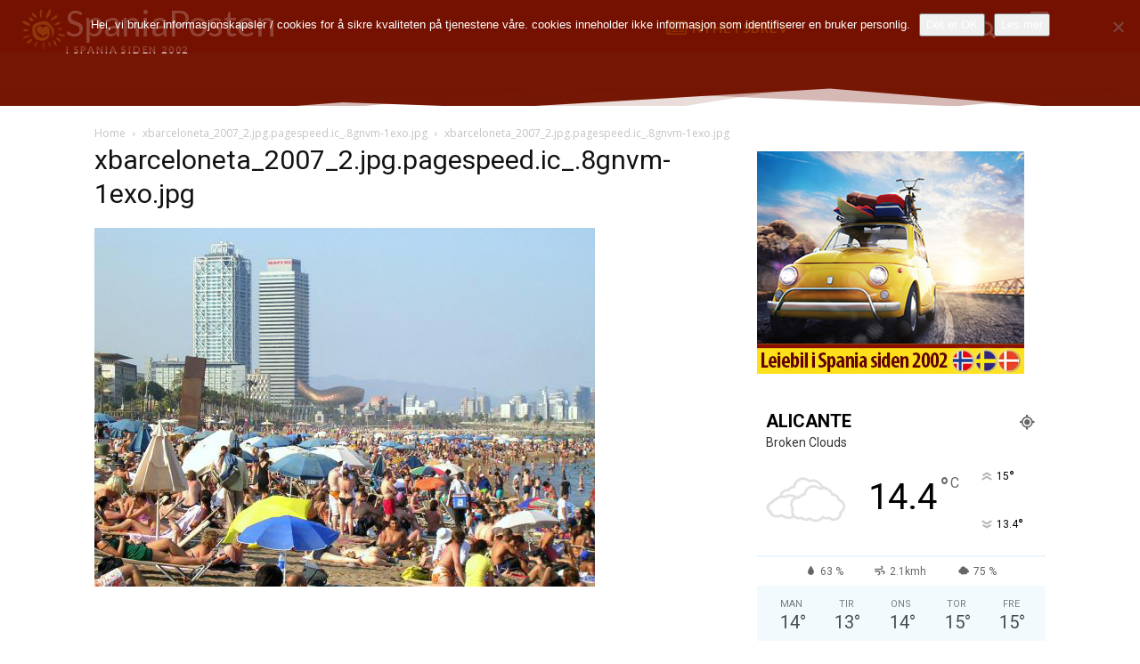

--- FILE ---
content_type: text/html; charset=UTF-8
request_url: https://spania.no/nyheter/e-coli-funnet-i-ulovlig-strandmat/attachment/attachment-xbarceloneta_2007_2-jpg-pagespeed-ic_-8gnvm-1exo-jpg-3/
body_size: 62069
content:
<!doctype html >
<html dir="ltr" lang="nb-NO" prefix="og: https://ogp.me/ns#">
<head><style>img.lazy{min-height:1px}</style><link href="https://spania.no/wp-content/plugins/w3-total-cache/pub/js/lazyload.min.js" as="script">
    <meta charset="UTF-8" />
    <title>xbarceloneta_2007_2.jpg.pagespeed.ic_.8gnvm-1exo.jpg - SpaniaPosten | Nyheter fra Alicante, Malaga, Gran Canaria</title>
    <meta name="viewport" content="width=device-width, initial-scale=1.0">
    <link rel="pingback" href="https://spania.no/xmlrpc.php" />
    	<style>img:is([sizes="auto" i], [sizes^="auto," i]) { contain-intrinsic-size: 3000px 1500px }</style>
	
		<!-- All in One SEO Pro 4.9.3 - aioseo.com -->
	<meta name="robots" content="max-image-preview:large" />
	<meta name="author" content="SpaniaPosten"/>
	<link rel="canonical" href="https://spania.no/nyheter/e-coli-funnet-i-ulovlig-strandmat/attachment/attachment-xbarceloneta_2007_2-jpg-pagespeed-ic_-8gnvm-1exo-jpg-3/" />
	<meta name="generator" content="All in One SEO Pro (AIOSEO) 4.9.3" />
		<meta property="og:locale" content="nb_NO" />
		<meta property="og:site_name" content="SpaniaPosten | Nyheter fra Alicante, Malaga, Gran Canaria - Siste nytt fra Torrevieja, Marbella, Albir, Fuengirola, Guardamar, Alfaz m.m." />
		<meta property="og:type" content="article" />
		<meta property="og:title" content="xbarceloneta_2007_2.jpg.pagespeed.ic_.8gnvm-1exo.jpg - SpaniaPosten | Nyheter fra Alicante, Malaga, Gran Canaria" />
		<meta property="og:url" content="https://spania.no/nyheter/e-coli-funnet-i-ulovlig-strandmat/attachment/attachment-xbarceloneta_2007_2-jpg-pagespeed-ic_-8gnvm-1exo-jpg-3/" />
		<meta property="og:image" content="https://spania.no/wp-content/uploads/2023/03/leiebil-spania.jpg" />
		<meta property="og:image:secure_url" content="https://spania.no/wp-content/uploads/2023/03/leiebil-spania.jpg" />
		<meta property="og:image:width" content="1280" />
		<meta property="og:image:height" content="892" />
		<meta property="article:published_time" content="2017-08-28T07:30:39+00:00" />
		<meta property="article:modified_time" content="2020-05-27T02:08:47+00:00" />
		<meta property="article:publisher" content="https://www.facebook.com/spaniaposten.no" />
		<meta name="twitter:card" content="summary_large_image" />
		<meta name="twitter:site" content="@spaniaposten" />
		<meta name="twitter:title" content="xbarceloneta_2007_2.jpg.pagespeed.ic_.8gnvm-1exo.jpg - SpaniaPosten | Nyheter fra Alicante, Malaga, Gran Canaria" />
		<meta name="twitter:creator" content="@spaniaposten" />
		<meta name="twitter:image" content="https://spania.no/wp-content/uploads/2023/03/leiebil-spania.jpg" />
		<script type="application/ld+json" class="aioseo-schema">
			{"@context":"https:\/\/schema.org","@graph":[{"@type":"BreadcrumbList","@id":"https:\/\/spania.no\/nyheter\/e-coli-funnet-i-ulovlig-strandmat\/attachment\/attachment-xbarceloneta_2007_2-jpg-pagespeed-ic_-8gnvm-1exo-jpg-3\/#breadcrumblist","itemListElement":[{"@type":"ListItem","@id":"https:\/\/spania.no#listItem","position":1,"name":"Home","item":"https:\/\/spania.no","nextItem":{"@type":"ListItem","@id":"https:\/\/spania.no\/nyheter\/e-coli-funnet-i-ulovlig-strandmat\/attachment\/attachment-xbarceloneta_2007_2-jpg-pagespeed-ic_-8gnvm-1exo-jpg-3\/#listItem","name":"xbarceloneta_2007_2.jpg.pagespeed.ic_.8gnvm-1exo.jpg"}},{"@type":"ListItem","@id":"https:\/\/spania.no\/nyheter\/e-coli-funnet-i-ulovlig-strandmat\/attachment\/attachment-xbarceloneta_2007_2-jpg-pagespeed-ic_-8gnvm-1exo-jpg-3\/#listItem","position":2,"name":"xbarceloneta_2007_2.jpg.pagespeed.ic_.8gnvm-1exo.jpg","previousItem":{"@type":"ListItem","@id":"https:\/\/spania.no#listItem","name":"Home"}}]},{"@type":"ItemPage","@id":"https:\/\/spania.no\/nyheter\/e-coli-funnet-i-ulovlig-strandmat\/attachment\/attachment-xbarceloneta_2007_2-jpg-pagespeed-ic_-8gnvm-1exo-jpg-3\/#itempage","url":"https:\/\/spania.no\/nyheter\/e-coli-funnet-i-ulovlig-strandmat\/attachment\/attachment-xbarceloneta_2007_2-jpg-pagespeed-ic_-8gnvm-1exo-jpg-3\/","name":"xbarceloneta_2007_2.jpg.pagespeed.ic_.8gnvm-1exo.jpg - SpaniaPosten | Nyheter fra Alicante, Malaga, Gran Canaria","inLanguage":"nb-NO","isPartOf":{"@id":"https:\/\/spania.no\/#website"},"breadcrumb":{"@id":"https:\/\/spania.no\/nyheter\/e-coli-funnet-i-ulovlig-strandmat\/attachment\/attachment-xbarceloneta_2007_2-jpg-pagespeed-ic_-8gnvm-1exo-jpg-3\/#breadcrumblist"},"author":{"@id":"https:\/\/spania.no\/author\/k_d7572291\/#author"},"creator":{"@id":"https:\/\/spania.no\/author\/k_d7572291\/#author"},"datePublished":"2017-08-28T07:30:39+02:00","dateModified":"2020-05-27T02:08:47+02:00"},{"@type":"Organization","@id":"https:\/\/spania.no\/#organization","name":"SpaniaPosten - Alicante, Malaga, Gran Canaria | Nyheter og reisetips","description":"Siste nytt fra Torrevieja, Marbella, Albir, Fuengirola, Guardamar, Alfaz m.m.","url":"https:\/\/spania.no\/","telephone":"+34694441084","logo":{"@type":"ImageObject","url":"https:\/\/spania.no\/wp-content\/uploads\/2023\/07\/app-logo.png","@id":"https:\/\/spania.no\/nyheter\/e-coli-funnet-i-ulovlig-strandmat\/attachment\/attachment-xbarceloneta_2007_2-jpg-pagespeed-ic_-8gnvm-1exo-jpg-3\/#organizationLogo","width":1024,"height":1024,"caption":"#image_title"},"image":{"@id":"https:\/\/spania.no\/nyheter\/e-coli-funnet-i-ulovlig-strandmat\/attachment\/attachment-xbarceloneta_2007_2-jpg-pagespeed-ic_-8gnvm-1exo-jpg-3\/#organizationLogo"},"sameAs":["https:\/\/twitter.com\/spaniaposten","https:\/\/instagram.com\/spaniaposten"]},{"@type":"Person","@id":"https:\/\/spania.no\/author\/k_d7572291\/#author","url":"https:\/\/spania.no\/author\/k_d7572291\/","name":"SpaniaPosten","image":{"@type":"ImageObject","@id":"https:\/\/spania.no\/nyheter\/e-coli-funnet-i-ulovlig-strandmat\/attachment\/attachment-xbarceloneta_2007_2-jpg-pagespeed-ic_-8gnvm-1exo-jpg-3\/#authorImage","url":"https:\/\/secure.gravatar.com\/avatar\/2dae17802cb325f834b889d4c404f6bc483993381e93056ac6840c816151c613?s=96&d=mm&r=g","width":96,"height":96,"caption":"SpaniaPosten"}},{"@type":"WebPage","@id":"https:\/\/spania.no\/nyheter\/e-coli-funnet-i-ulovlig-strandmat\/attachment\/attachment-xbarceloneta_2007_2-jpg-pagespeed-ic_-8gnvm-1exo-jpg-3\/#webpage","url":"https:\/\/spania.no\/nyheter\/e-coli-funnet-i-ulovlig-strandmat\/attachment\/attachment-xbarceloneta_2007_2-jpg-pagespeed-ic_-8gnvm-1exo-jpg-3\/","name":"xbarceloneta_2007_2.jpg.pagespeed.ic_.8gnvm-1exo.jpg - SpaniaPosten | Nyheter fra Alicante, Malaga, Gran Canaria","inLanguage":"nb-NO","isPartOf":{"@id":"https:\/\/spania.no\/#website"},"breadcrumb":{"@id":"https:\/\/spania.no\/nyheter\/e-coli-funnet-i-ulovlig-strandmat\/attachment\/attachment-xbarceloneta_2007_2-jpg-pagespeed-ic_-8gnvm-1exo-jpg-3\/#breadcrumblist"},"author":{"@id":"https:\/\/spania.no\/author\/k_d7572291\/#author"},"creator":{"@id":"https:\/\/spania.no\/author\/k_d7572291\/#author"},"datePublished":"2017-08-28T07:30:39+02:00","dateModified":"2020-05-27T02:08:47+02:00"},{"@type":"WebSite","@id":"https:\/\/spania.no\/#website","url":"https:\/\/spania.no\/","name":"SpaniaPosten - Alicante, Malaga, Gran Canaria","alternateName":"spania.no","description":"Siste nytt fra Torrevieja, Marbella, Albir, Fuengirola, Guardamar, Alfaz m.m.","inLanguage":"nb-NO","publisher":{"@id":"https:\/\/spania.no\/#organization"}}]}
		</script>
		<!-- All in One SEO Pro -->

<link rel='dns-prefetch' href='//cdn.jsdelivr.net' />
<link rel='dns-prefetch' href='//fonts.googleapis.com' />
<link rel="alternate" type="application/rss+xml" title="SpaniaPosten | Nyheter fra Alicante, Malaga, Gran Canaria &raquo; strøm" href="https://spania.no/feed/" />
<link rel="alternate" type="application/rss+xml" title="SpaniaPosten | Nyheter fra Alicante, Malaga, Gran Canaria &raquo; kommentarstrøm" href="https://spania.no/comments/feed/" />
<script type="text/javascript">
/* <![CDATA[ */
window._wpemojiSettings = {"baseUrl":"https:\/\/s.w.org\/images\/core\/emoji\/16.0.1\/72x72\/","ext":".png","svgUrl":"https:\/\/s.w.org\/images\/core\/emoji\/16.0.1\/svg\/","svgExt":".svg","source":{"concatemoji":"https:\/\/spania.no\/wp-includes\/js\/wp-emoji-release.min.js?ver=6.8.3"}};
/*! This file is auto-generated */
!function(s,n){var o,i,e;function c(e){try{var t={supportTests:e,timestamp:(new Date).valueOf()};sessionStorage.setItem(o,JSON.stringify(t))}catch(e){}}function p(e,t,n){e.clearRect(0,0,e.canvas.width,e.canvas.height),e.fillText(t,0,0);var t=new Uint32Array(e.getImageData(0,0,e.canvas.width,e.canvas.height).data),a=(e.clearRect(0,0,e.canvas.width,e.canvas.height),e.fillText(n,0,0),new Uint32Array(e.getImageData(0,0,e.canvas.width,e.canvas.height).data));return t.every(function(e,t){return e===a[t]})}function u(e,t){e.clearRect(0,0,e.canvas.width,e.canvas.height),e.fillText(t,0,0);for(var n=e.getImageData(16,16,1,1),a=0;a<n.data.length;a++)if(0!==n.data[a])return!1;return!0}function f(e,t,n,a){switch(t){case"flag":return n(e,"\ud83c\udff3\ufe0f\u200d\u26a7\ufe0f","\ud83c\udff3\ufe0f\u200b\u26a7\ufe0f")?!1:!n(e,"\ud83c\udde8\ud83c\uddf6","\ud83c\udde8\u200b\ud83c\uddf6")&&!n(e,"\ud83c\udff4\udb40\udc67\udb40\udc62\udb40\udc65\udb40\udc6e\udb40\udc67\udb40\udc7f","\ud83c\udff4\u200b\udb40\udc67\u200b\udb40\udc62\u200b\udb40\udc65\u200b\udb40\udc6e\u200b\udb40\udc67\u200b\udb40\udc7f");case"emoji":return!a(e,"\ud83e\udedf")}return!1}function g(e,t,n,a){var r="undefined"!=typeof WorkerGlobalScope&&self instanceof WorkerGlobalScope?new OffscreenCanvas(300,150):s.createElement("canvas"),o=r.getContext("2d",{willReadFrequently:!0}),i=(o.textBaseline="top",o.font="600 32px Arial",{});return e.forEach(function(e){i[e]=t(o,e,n,a)}),i}function t(e){var t=s.createElement("script");t.src=e,t.defer=!0,s.head.appendChild(t)}"undefined"!=typeof Promise&&(o="wpEmojiSettingsSupports",i=["flag","emoji"],n.supports={everything:!0,everythingExceptFlag:!0},e=new Promise(function(e){s.addEventListener("DOMContentLoaded",e,{once:!0})}),new Promise(function(t){var n=function(){try{var e=JSON.parse(sessionStorage.getItem(o));if("object"==typeof e&&"number"==typeof e.timestamp&&(new Date).valueOf()<e.timestamp+604800&&"object"==typeof e.supportTests)return e.supportTests}catch(e){}return null}();if(!n){if("undefined"!=typeof Worker&&"undefined"!=typeof OffscreenCanvas&&"undefined"!=typeof URL&&URL.createObjectURL&&"undefined"!=typeof Blob)try{var e="postMessage("+g.toString()+"("+[JSON.stringify(i),f.toString(),p.toString(),u.toString()].join(",")+"));",a=new Blob([e],{type:"text/javascript"}),r=new Worker(URL.createObjectURL(a),{name:"wpTestEmojiSupports"});return void(r.onmessage=function(e){c(n=e.data),r.terminate(),t(n)})}catch(e){}c(n=g(i,f,p,u))}t(n)}).then(function(e){for(var t in e)n.supports[t]=e[t],n.supports.everything=n.supports.everything&&n.supports[t],"flag"!==t&&(n.supports.everythingExceptFlag=n.supports.everythingExceptFlag&&n.supports[t]);n.supports.everythingExceptFlag=n.supports.everythingExceptFlag&&!n.supports.flag,n.DOMReady=!1,n.readyCallback=function(){n.DOMReady=!0}}).then(function(){return e}).then(function(){var e;n.supports.everything||(n.readyCallback(),(e=n.source||{}).concatemoji?t(e.concatemoji):e.wpemoji&&e.twemoji&&(t(e.twemoji),t(e.wpemoji)))}))}((window,document),window._wpemojiSettings);
/* ]]> */
</script>
<!-- spania.no is managing ads with Advanced Ads 2.0.16 – https://wpadvancedads.com/ --><script id="spani-ready">
			window.advanced_ads_ready=function(e,a){a=a||"complete";var d=function(e){return"interactive"===a?"loading"!==e:"complete"===e};d(document.readyState)?e():document.addEventListener("readystatechange",(function(a){d(a.target.readyState)&&e()}),{once:"interactive"===a})},window.advanced_ads_ready_queue=window.advanced_ads_ready_queue||[];		</script>
		<style id='wp-emoji-styles-inline-css' type='text/css'>

	img.wp-smiley, img.emoji {
		display: inline !important;
		border: none !important;
		box-shadow: none !important;
		height: 1em !important;
		width: 1em !important;
		margin: 0 0.07em !important;
		vertical-align: -0.1em !important;
		background: none !important;
		padding: 0 !important;
	}
</style>
<style id='classic-theme-styles-inline-css' type='text/css'>
/*! This file is auto-generated */
.wp-block-button__link{color:#fff;background-color:#32373c;border-radius:9999px;box-shadow:none;text-decoration:none;padding:calc(.667em + 2px) calc(1.333em + 2px);font-size:1.125em}.wp-block-file__button{background:#32373c;color:#fff;text-decoration:none}
</style>
<link rel='stylesheet' id='aioseo/css/src/vue/standalone/blocks/table-of-contents/global.scss-css' href='https://spania.no/wp-content/plugins/all-in-one-seo-pack-pro/dist/Pro/assets/css/table-of-contents/global.e90f6d47.css?ver=4.9.3' type='text/css' media='all' />
<link rel='stylesheet' id='aioseo/css/src/vue/standalone/blocks/pro/recipe/global.scss-css' href='https://spania.no/wp-content/plugins/all-in-one-seo-pack-pro/dist/Pro/assets/css/recipe/global.67a3275f.css?ver=4.9.3' type='text/css' media='all' />
<link rel='stylesheet' id='aioseo/css/src/vue/standalone/blocks/pro/product/global.scss-css' href='https://spania.no/wp-content/plugins/all-in-one-seo-pack-pro/dist/Pro/assets/css/product/global.61066cfb.css?ver=4.9.3' type='text/css' media='all' />
<style id='global-styles-inline-css' type='text/css'>
:root{--wp--preset--aspect-ratio--square: 1;--wp--preset--aspect-ratio--4-3: 4/3;--wp--preset--aspect-ratio--3-4: 3/4;--wp--preset--aspect-ratio--3-2: 3/2;--wp--preset--aspect-ratio--2-3: 2/3;--wp--preset--aspect-ratio--16-9: 16/9;--wp--preset--aspect-ratio--9-16: 9/16;--wp--preset--color--black: #000000;--wp--preset--color--cyan-bluish-gray: #abb8c3;--wp--preset--color--white: #ffffff;--wp--preset--color--pale-pink: #f78da7;--wp--preset--color--vivid-red: #cf2e2e;--wp--preset--color--luminous-vivid-orange: #ff6900;--wp--preset--color--luminous-vivid-amber: #fcb900;--wp--preset--color--light-green-cyan: #7bdcb5;--wp--preset--color--vivid-green-cyan: #00d084;--wp--preset--color--pale-cyan-blue: #8ed1fc;--wp--preset--color--vivid-cyan-blue: #0693e3;--wp--preset--color--vivid-purple: #9b51e0;--wp--preset--gradient--vivid-cyan-blue-to-vivid-purple: linear-gradient(135deg,rgba(6,147,227,1) 0%,rgb(155,81,224) 100%);--wp--preset--gradient--light-green-cyan-to-vivid-green-cyan: linear-gradient(135deg,rgb(122,220,180) 0%,rgb(0,208,130) 100%);--wp--preset--gradient--luminous-vivid-amber-to-luminous-vivid-orange: linear-gradient(135deg,rgba(252,185,0,1) 0%,rgba(255,105,0,1) 100%);--wp--preset--gradient--luminous-vivid-orange-to-vivid-red: linear-gradient(135deg,rgba(255,105,0,1) 0%,rgb(207,46,46) 100%);--wp--preset--gradient--very-light-gray-to-cyan-bluish-gray: linear-gradient(135deg,rgb(238,238,238) 0%,rgb(169,184,195) 100%);--wp--preset--gradient--cool-to-warm-spectrum: linear-gradient(135deg,rgb(74,234,220) 0%,rgb(151,120,209) 20%,rgb(207,42,186) 40%,rgb(238,44,130) 60%,rgb(251,105,98) 80%,rgb(254,248,76) 100%);--wp--preset--gradient--blush-light-purple: linear-gradient(135deg,rgb(255,206,236) 0%,rgb(152,150,240) 100%);--wp--preset--gradient--blush-bordeaux: linear-gradient(135deg,rgb(254,205,165) 0%,rgb(254,45,45) 50%,rgb(107,0,62) 100%);--wp--preset--gradient--luminous-dusk: linear-gradient(135deg,rgb(255,203,112) 0%,rgb(199,81,192) 50%,rgb(65,88,208) 100%);--wp--preset--gradient--pale-ocean: linear-gradient(135deg,rgb(255,245,203) 0%,rgb(182,227,212) 50%,rgb(51,167,181) 100%);--wp--preset--gradient--electric-grass: linear-gradient(135deg,rgb(202,248,128) 0%,rgb(113,206,126) 100%);--wp--preset--gradient--midnight: linear-gradient(135deg,rgb(2,3,129) 0%,rgb(40,116,252) 100%);--wp--preset--font-size--small: 11px;--wp--preset--font-size--medium: 20px;--wp--preset--font-size--large: 32px;--wp--preset--font-size--x-large: 42px;--wp--preset--font-size--regular: 15px;--wp--preset--font-size--larger: 50px;--wp--preset--spacing--20: 0.44rem;--wp--preset--spacing--30: 0.67rem;--wp--preset--spacing--40: 1rem;--wp--preset--spacing--50: 1.5rem;--wp--preset--spacing--60: 2.25rem;--wp--preset--spacing--70: 3.38rem;--wp--preset--spacing--80: 5.06rem;--wp--preset--shadow--natural: 6px 6px 9px rgba(0, 0, 0, 0.2);--wp--preset--shadow--deep: 12px 12px 50px rgba(0, 0, 0, 0.4);--wp--preset--shadow--sharp: 6px 6px 0px rgba(0, 0, 0, 0.2);--wp--preset--shadow--outlined: 6px 6px 0px -3px rgba(255, 255, 255, 1), 6px 6px rgba(0, 0, 0, 1);--wp--preset--shadow--crisp: 6px 6px 0px rgba(0, 0, 0, 1);}:where(.is-layout-flex){gap: 0.5em;}:where(.is-layout-grid){gap: 0.5em;}body .is-layout-flex{display: flex;}.is-layout-flex{flex-wrap: wrap;align-items: center;}.is-layout-flex > :is(*, div){margin: 0;}body .is-layout-grid{display: grid;}.is-layout-grid > :is(*, div){margin: 0;}:where(.wp-block-columns.is-layout-flex){gap: 2em;}:where(.wp-block-columns.is-layout-grid){gap: 2em;}:where(.wp-block-post-template.is-layout-flex){gap: 1.25em;}:where(.wp-block-post-template.is-layout-grid){gap: 1.25em;}.has-black-color{color: var(--wp--preset--color--black) !important;}.has-cyan-bluish-gray-color{color: var(--wp--preset--color--cyan-bluish-gray) !important;}.has-white-color{color: var(--wp--preset--color--white) !important;}.has-pale-pink-color{color: var(--wp--preset--color--pale-pink) !important;}.has-vivid-red-color{color: var(--wp--preset--color--vivid-red) !important;}.has-luminous-vivid-orange-color{color: var(--wp--preset--color--luminous-vivid-orange) !important;}.has-luminous-vivid-amber-color{color: var(--wp--preset--color--luminous-vivid-amber) !important;}.has-light-green-cyan-color{color: var(--wp--preset--color--light-green-cyan) !important;}.has-vivid-green-cyan-color{color: var(--wp--preset--color--vivid-green-cyan) !important;}.has-pale-cyan-blue-color{color: var(--wp--preset--color--pale-cyan-blue) !important;}.has-vivid-cyan-blue-color{color: var(--wp--preset--color--vivid-cyan-blue) !important;}.has-vivid-purple-color{color: var(--wp--preset--color--vivid-purple) !important;}.has-black-background-color{background-color: var(--wp--preset--color--black) !important;}.has-cyan-bluish-gray-background-color{background-color: var(--wp--preset--color--cyan-bluish-gray) !important;}.has-white-background-color{background-color: var(--wp--preset--color--white) !important;}.has-pale-pink-background-color{background-color: var(--wp--preset--color--pale-pink) !important;}.has-vivid-red-background-color{background-color: var(--wp--preset--color--vivid-red) !important;}.has-luminous-vivid-orange-background-color{background-color: var(--wp--preset--color--luminous-vivid-orange) !important;}.has-luminous-vivid-amber-background-color{background-color: var(--wp--preset--color--luminous-vivid-amber) !important;}.has-light-green-cyan-background-color{background-color: var(--wp--preset--color--light-green-cyan) !important;}.has-vivid-green-cyan-background-color{background-color: var(--wp--preset--color--vivid-green-cyan) !important;}.has-pale-cyan-blue-background-color{background-color: var(--wp--preset--color--pale-cyan-blue) !important;}.has-vivid-cyan-blue-background-color{background-color: var(--wp--preset--color--vivid-cyan-blue) !important;}.has-vivid-purple-background-color{background-color: var(--wp--preset--color--vivid-purple) !important;}.has-black-border-color{border-color: var(--wp--preset--color--black) !important;}.has-cyan-bluish-gray-border-color{border-color: var(--wp--preset--color--cyan-bluish-gray) !important;}.has-white-border-color{border-color: var(--wp--preset--color--white) !important;}.has-pale-pink-border-color{border-color: var(--wp--preset--color--pale-pink) !important;}.has-vivid-red-border-color{border-color: var(--wp--preset--color--vivid-red) !important;}.has-luminous-vivid-orange-border-color{border-color: var(--wp--preset--color--luminous-vivid-orange) !important;}.has-luminous-vivid-amber-border-color{border-color: var(--wp--preset--color--luminous-vivid-amber) !important;}.has-light-green-cyan-border-color{border-color: var(--wp--preset--color--light-green-cyan) !important;}.has-vivid-green-cyan-border-color{border-color: var(--wp--preset--color--vivid-green-cyan) !important;}.has-pale-cyan-blue-border-color{border-color: var(--wp--preset--color--pale-cyan-blue) !important;}.has-vivid-cyan-blue-border-color{border-color: var(--wp--preset--color--vivid-cyan-blue) !important;}.has-vivid-purple-border-color{border-color: var(--wp--preset--color--vivid-purple) !important;}.has-vivid-cyan-blue-to-vivid-purple-gradient-background{background: var(--wp--preset--gradient--vivid-cyan-blue-to-vivid-purple) !important;}.has-light-green-cyan-to-vivid-green-cyan-gradient-background{background: var(--wp--preset--gradient--light-green-cyan-to-vivid-green-cyan) !important;}.has-luminous-vivid-amber-to-luminous-vivid-orange-gradient-background{background: var(--wp--preset--gradient--luminous-vivid-amber-to-luminous-vivid-orange) !important;}.has-luminous-vivid-orange-to-vivid-red-gradient-background{background: var(--wp--preset--gradient--luminous-vivid-orange-to-vivid-red) !important;}.has-very-light-gray-to-cyan-bluish-gray-gradient-background{background: var(--wp--preset--gradient--very-light-gray-to-cyan-bluish-gray) !important;}.has-cool-to-warm-spectrum-gradient-background{background: var(--wp--preset--gradient--cool-to-warm-spectrum) !important;}.has-blush-light-purple-gradient-background{background: var(--wp--preset--gradient--blush-light-purple) !important;}.has-blush-bordeaux-gradient-background{background: var(--wp--preset--gradient--blush-bordeaux) !important;}.has-luminous-dusk-gradient-background{background: var(--wp--preset--gradient--luminous-dusk) !important;}.has-pale-ocean-gradient-background{background: var(--wp--preset--gradient--pale-ocean) !important;}.has-electric-grass-gradient-background{background: var(--wp--preset--gradient--electric-grass) !important;}.has-midnight-gradient-background{background: var(--wp--preset--gradient--midnight) !important;}.has-small-font-size{font-size: var(--wp--preset--font-size--small) !important;}.has-medium-font-size{font-size: var(--wp--preset--font-size--medium) !important;}.has-large-font-size{font-size: var(--wp--preset--font-size--large) !important;}.has-x-large-font-size{font-size: var(--wp--preset--font-size--x-large) !important;}
:where(.wp-block-post-template.is-layout-flex){gap: 1.25em;}:where(.wp-block-post-template.is-layout-grid){gap: 1.25em;}
:where(.wp-block-columns.is-layout-flex){gap: 2em;}:where(.wp-block-columns.is-layout-grid){gap: 2em;}
:root :where(.wp-block-pullquote){font-size: 1.5em;line-height: 1.6;}
</style>
<link rel='stylesheet' id='cookie-notice-front-css' href='https://spania.no/wp-content/plugins/cookie-notice/css/front.min.css?ver=2.5.11' type='text/css' media='all' />
<link rel='stylesheet' id='td-plugin-multi-purpose-css' href='https://spania.no/wp-content/plugins/td-composer/td-multi-purpose/style.css?ver=492e3cf54bd42df3b24a3de8e2307cafx' type='text/css' media='all' />
<link rel='stylesheet' id='google-fonts-style-css' href='https://fonts.googleapis.com/css?family=Lato%3A400%7CMontserrat%3A400%7COpen+Sans%3A400%2C600%2C700%7CRoboto%3A400%2C600%2C700%7CLato%3A500%2C700%2C600%2C400%2C900%2C300%7CMontserrat%3A300%2C500%2C700%2C400&#038;display=swap&#038;ver=12.7.1' type='text/css' media='all' />
<link rel='stylesheet' id='newsletter-css' href='https://spania.no/wp-content/plugins/newsletter/style.css?ver=9.1.1' type='text/css' media='all' />
<link rel='stylesheet' id='font_awesome-css' href='https://spania.no/wp-content/plugins/td-composer/assets/fonts/font-awesome/font-awesome.css?ver=492e3cf54bd42df3b24a3de8e2307cafx' type='text/css' media='all' />
<link rel='stylesheet' id='td-theme-css' href='https://spania.no/wp-content/themes/Newspaper/style.css?ver=12.7.1' type='text/css' media='all' />
<style id='td-theme-inline-css' type='text/css'>@media (max-width:767px){.td-header-desktop-wrap{display:none}}@media (min-width:767px){.td-header-mobile-wrap{display:none}}</style>
<link rel='stylesheet' id='wpjb-glyphs-css' href='https://spania.no/wp-content/plugins/wpjobboard/public/css/wpjb-glyphs.css?ver=5.12.1' type='text/css' media='all' />
<link rel='stylesheet' id='wpjb-css-css' href='https://spania.no/wp-content/plugins/wpjobboard/public/css/frontend.css?ver=5.12.1' type='text/css' media='all' />
<link rel='stylesheet' id='td-legacy-framework-front-style-css' href='https://spania.no/wp-content/plugins/td-composer/legacy/Newspaper/assets/css/td_legacy_main.css?ver=492e3cf54bd42df3b24a3de8e2307cafx' type='text/css' media='all' />
<link rel='stylesheet' id='tdb_style_cloud_templates_front-css' href='https://spania.no/wp-content/plugins/td-cloud-library/assets/css/tdb_main.css?ver=d578089f160957352b9b4ca6d880fd8f' type='text/css' media='all' />
<script type="text/javascript" id="jquery-core-js-extra">
/* <![CDATA[ */
var appp_ajax_login = {"processing":"Logging in....","required":"Fields are required","error":"Error Logging in"};
/* ]]> */
</script>
<script type="text/javascript" src="https://spania.no/wp-includes/js/jquery/jquery.min.js?ver=3.7.1" id="jquery-core-js"></script>
<script type="text/javascript" src="https://spania.no/wp-includes/js/jquery/jquery-migrate.min.js?ver=3.4.1" id="jquery-migrate-js"></script>
<script type="text/javascript" id="cookie-notice-front-js-before">
/* <![CDATA[ */
var cnArgs = {"ajaxUrl":"https:\/\/spania.no\/wp-admin\/admin-ajax.php","nonce":"47a497a6e8","hideEffect":"none","position":"top","onScroll":false,"onScrollOffset":100,"onClick":false,"cookieName":"cookie_notice_accepted","cookieTime":7862400,"cookieTimeRejected":2592000,"globalCookie":false,"redirection":false,"cache":true,"revokeCookies":false,"revokeCookiesOpt":"automatic"};
/* ]]> */
</script>
<script type="text/javascript" src="https://spania.no/wp-content/plugins/cookie-notice/js/front.min.js?ver=2.5.11" id="cookie-notice-front-js"></script>
<script type="text/javascript" id="advanced-ads-advanced-js-js-extra">
/* <![CDATA[ */
var advads_options = {"blog_id":"1","privacy":{"custom-cookie-name":"spaniaposten","custom-cookie-value":"ads","consent-method":"iab_tcf_20","enabled":false,"state":"not_needed"}};
/* ]]> */
</script>
<script type="text/javascript" src="https://spania.no/wp-content/plugins/advanced-ads/public/assets/js/advanced.min.js?ver=2.0.16" id="advanced-ads-advanced-js-js"></script>
<script type="text/javascript" id="advanced_ads_pro/visitor_conditions-js-extra">
/* <![CDATA[ */
var advanced_ads_pro_visitor_conditions = {"referrer_cookie_name":"advanced_ads_pro_visitor_referrer","referrer_exdays":"365","page_impr_cookie_name":"advanced_ads_page_impressions","page_impr_exdays":"3650"};
/* ]]> */
</script>
<script type="text/javascript" src="https://spania.no/wp-content/plugins/advanced-ads-pro/modules/advanced-visitor-conditions/inc/conditions.min.js?ver=3.0.8" id="advanced_ads_pro/visitor_conditions-js"></script>
<script type="text/javascript" id="wpjb-js-js-extra">
/* <![CDATA[ */
var WpjbData = {"no_jobs_found":"No job listings found","no_resumes_found":"No resumes found","load_x_more":"Load %d more","date_format":"Y\/m\/d","datepicker_date_format":"yy\/mm\/dd","max_date":"9999\/12\/31"};
/* ]]> */
</script>
<script type="text/javascript" src="https://spania.no/wp-content/plugins/wpjobboard/public/js/frontend.js?ver=5.12.1" id="wpjb-js-js"></script>
<script type="text/javascript" src="https://spania.no/wp-content/plugins/apppresser/js/no-app.js?ver=4.5.2" id="appp-no-app-js"></script>
<link rel="https://api.w.org/" href="https://spania.no/wp-json/" /><link rel="alternate" title="JSON" type="application/json" href="https://spania.no/wp-json/wp/v2/media/37422" /><link rel="EditURI" type="application/rsd+xml" title="RSD" href="https://spania.no/xmlrpc.php?rsd" />
<meta name="generator" content="WordPress 6.8.3" />
<link rel='shortlink' href='https://spania.no/?p=37422' />
<link rel="alternate" title="oEmbed (JSON)" type="application/json+oembed" href="https://spania.no/wp-json/oembed/1.0/embed?url=https%3A%2F%2Fspania.no%2Fnyheter%2Fe-coli-funnet-i-ulovlig-strandmat%2Fattachment%2Fattachment-xbarceloneta_2007_2-jpg-pagespeed-ic_-8gnvm-1exo-jpg-3%2F" />
<link rel="alternate" title="oEmbed (XML)" type="text/xml+oembed" href="https://spania.no/wp-json/oembed/1.0/embed?url=https%3A%2F%2Fspania.no%2Fnyheter%2Fe-coli-funnet-i-ulovlig-strandmat%2Fattachment%2Fattachment-xbarceloneta_2007_2-jpg-pagespeed-ic_-8gnvm-1exo-jpg-3%2F&#038;format=xml" />
<script>advads_items = { conditions: {}, display_callbacks: {}, display_effect_callbacks: {}, hide_callbacks: {}, backgrounds: {}, effect_durations: {}, close_functions: {}, showed: [] };</script><style type="text/css" id="spani-layer-custom-css"></style>    <script>
        window.tdb_global_vars = {"wpRestUrl":"https:\/\/spania.no\/wp-json\/","permalinkStructure":"\/%category%\/%postname%\/"};
        window.tdb_p_autoload_vars = {"isAjax":false,"isAdminBarShowing":false,"autoloadStatus":"off","origPostEditUrl":null};
    </script>
    
    <style id="tdb-global-colors">:root{--lc-contrast-co1:#ffd988;--lc-contrast-co2:#f5ad5f;--lc-white:#FFFFFF;--lc-lgrey:#EDEEEE;--lc-lgrey-c1:#cedfea;--lc-mgrey:#C1C6CA;--lc-primary:#48b0f2;--lc-lprimary:#94d5ff;--lc-dprimary:#007ac8;--lc-black:#18242c;--lc-greyish:#EEF0F4;--lc-dark-blue:#0F4A71;--lc-dark-grey:#969FA4;--lc-darker-blue:#0D3A55;--today-news-dark-bg:#000000;--today-news-accent:#CE0000;--today-news-white:#FFFFFF;--today-news-white-transparent:rgba(255,255,255,0.75);--today-news-white-transparent2:rgba(255,255,255,0.1);--today-news-dark-gray:#222222;--today-news-light-gray:#d8d8d8;--chained-news-white:#FFFFFF;--chained-news-black:black;--chained-news-blue:#761706;--chained-news-gray:rgb(229,229,229);--chained-news-separator:rgb(117,117,117)}</style>

    
	            <style id="tdb-global-fonts">
                
:root{--sans-serif:Barlow;--serif:Faustina;--today_news_default:Lato;}
            </style>
            		<script type="text/javascript">
			var advadsCfpQueue = [];
			var advadsCfpAd = function( adID ) {
				if ( 'undefined' === typeof advadsProCfp ) {
					advadsCfpQueue.push( adID )
				} else {
					advadsProCfp.addElement( adID )
				}
			}
		</script>
		
<!-- JS generated by theme -->

<script type="text/javascript" id="td-generated-header-js">
    
    

	    var tdBlocksArray = []; //here we store all the items for the current page

	    // td_block class - each ajax block uses a object of this class for requests
	    function tdBlock() {
		    this.id = '';
		    this.block_type = 1; //block type id (1-234 etc)
		    this.atts = '';
		    this.td_column_number = '';
		    this.td_current_page = 1; //
		    this.post_count = 0; //from wp
		    this.found_posts = 0; //from wp
		    this.max_num_pages = 0; //from wp
		    this.td_filter_value = ''; //current live filter value
		    this.is_ajax_running = false;
		    this.td_user_action = ''; // load more or infinite loader (used by the animation)
		    this.header_color = '';
		    this.ajax_pagination_infinite_stop = ''; //show load more at page x
	    }

        // td_js_generator - mini detector
        ( function () {
            var htmlTag = document.getElementsByTagName("html")[0];

	        if ( navigator.userAgent.indexOf("MSIE 10.0") > -1 ) {
                htmlTag.className += ' ie10';
            }

            if ( !!navigator.userAgent.match(/Trident.*rv\:11\./) ) {
                htmlTag.className += ' ie11';
            }

	        if ( navigator.userAgent.indexOf("Edge") > -1 ) {
                htmlTag.className += ' ieEdge';
            }

            if ( /(iPad|iPhone|iPod)/g.test(navigator.userAgent) ) {
                htmlTag.className += ' td-md-is-ios';
            }

            var user_agent = navigator.userAgent.toLowerCase();
            if ( user_agent.indexOf("android") > -1 ) {
                htmlTag.className += ' td-md-is-android';
            }

            if ( -1 !== navigator.userAgent.indexOf('Mac OS X')  ) {
                htmlTag.className += ' td-md-is-os-x';
            }

            if ( /chrom(e|ium)/.test(navigator.userAgent.toLowerCase()) ) {
               htmlTag.className += ' td-md-is-chrome';
            }

            if ( -1 !== navigator.userAgent.indexOf('Firefox') ) {
                htmlTag.className += ' td-md-is-firefox';
            }

            if ( -1 !== navigator.userAgent.indexOf('Safari') && -1 === navigator.userAgent.indexOf('Chrome') ) {
                htmlTag.className += ' td-md-is-safari';
            }

            if( -1 !== navigator.userAgent.indexOf('IEMobile') ){
                htmlTag.className += ' td-md-is-iemobile';
            }

        })();

        var tdLocalCache = {};

        ( function () {
            "use strict";

            tdLocalCache = {
                data: {},
                remove: function (resource_id) {
                    delete tdLocalCache.data[resource_id];
                },
                exist: function (resource_id) {
                    return tdLocalCache.data.hasOwnProperty(resource_id) && tdLocalCache.data[resource_id] !== null;
                },
                get: function (resource_id) {
                    return tdLocalCache.data[resource_id];
                },
                set: function (resource_id, cachedData) {
                    tdLocalCache.remove(resource_id);
                    tdLocalCache.data[resource_id] = cachedData;
                }
            };
        })();

    
    
var td_viewport_interval_list=[{"limitBottom":767,"sidebarWidth":228},{"limitBottom":1018,"sidebarWidth":300},{"limitBottom":1140,"sidebarWidth":324}];
var td_animation_stack_effect="type0";
var tds_animation_stack=true;
var td_animation_stack_specific_selectors=".entry-thumb, img, .td-lazy-img";
var td_animation_stack_general_selectors=".td-animation-stack img, .td-animation-stack .entry-thumb, .post img, .td-animation-stack .td-lazy-img";
var tdc_is_installed="yes";
var tdc_domain_active=false;
var td_ajax_url="https:\/\/spania.no\/wp-admin\/admin-ajax.php?td_theme_name=Newspaper&v=12.7.1";
var td_get_template_directory_uri="https:\/\/spania.no\/wp-content\/plugins\/td-composer\/legacy\/common";
var tds_snap_menu="";
var tds_logo_on_sticky="";
var tds_header_style="";
var td_please_wait="Please wait...";
var td_email_user_pass_incorrect="User or password incorrect!";
var td_email_user_incorrect="Email or username incorrect!";
var td_email_incorrect="Email incorrect!";
var td_user_incorrect="Username incorrect!";
var td_email_user_empty="Email or username empty!";
var td_pass_empty="Pass empty!";
var td_pass_pattern_incorrect="Invalid Pass Pattern!";
var td_retype_pass_incorrect="Retyped Pass incorrect!";
var tds_more_articles_on_post_enable="";
var tds_more_articles_on_post_time_to_wait="";
var tds_more_articles_on_post_pages_distance_from_top=0;
var tds_captcha="";
var tds_theme_color_site_wide="#4db2ec";
var tds_smart_sidebar="";
var tdThemeName="Newspaper";
var tdThemeNameWl="Newspaper";
var td_magnific_popup_translation_tPrev="Previous (Left arrow key)";
var td_magnific_popup_translation_tNext="Next (Right arrow key)";
var td_magnific_popup_translation_tCounter="%curr% of %total%";
var td_magnific_popup_translation_ajax_tError="The content from %url% could not be loaded.";
var td_magnific_popup_translation_image_tError="The image #%curr% could not be loaded.";
var tdBlockNonce="653378b46f";
var tdMobileMenu="enabled";
var tdMobileSearch="enabled";
var tdDateNamesI18n={"month_names":["januar","februar","mars","april","mai","juni","juli","august","september","oktober","november","desember"],"month_names_short":["jan","feb","mar","apr","mai","jun","jul","aug","sep","okt","nov","des"],"day_names":["s\u00f8ndag","mandag","tirsdag","onsdag","torsdag","fredag","l\u00f8rdag"],"day_names_short":["s\u00f8n","man","tir","ons","tor","fre","l\u00f8r"]};
var tdb_modal_confirm="Save";
var tdb_modal_cancel="Cancel";
var tdb_modal_confirm_alt="Yes";
var tdb_modal_cancel_alt="No";
var td_deploy_mode="deploy";
var td_ad_background_click_link="";
var td_ad_background_click_target="";
</script>


<!-- Header style compiled by theme -->

<style>.td-mobile-content .td-mobile-main-menu>li>a{font-weight:500}.td-mobile-content .sub-menu a{font-weight:300}#td-mobile-nav,#td-mobile-nav .wpb_button,.td-search-wrap-mob{font-family:Lato}:root{--td_mobile_gradient_one_mob:#ffffff;--td_mobile_gradient_two_mob:#ffffff;--td_mobile_text_active_color:#75534d;--td_mobile_text_color:#75534d}</style>

<!-- Google tag (gtag.js) -->
<script async src="https://www.googletagmanager.com/gtag/js?id=G-BSC51P21ME"></script>
<script>
  window.dataLayer = window.dataLayer || [];
  function gtag(){dataLayer.push(arguments);}
  gtag('js', new Date());

  gtag('config', 'G-BSC51P21ME');
</script>


<script type="application/ld+json">
    {
        "@context": "https://schema.org",
        "@type": "BreadcrumbList",
        "itemListElement": [
            {
                "@type": "ListItem",
                "position": 1,
                "item": {
                    "@type": "WebSite",
                    "@id": "https://spania.no/",
                    "name": "Home"
                }
            },
            {
                "@type": "ListItem",
                "position": 2,
                    "item": {
                    "@type": "WebPage",
                    "@id": "https://spania.no/nyheter/e-coli-funnet-i-ulovlig-strandmat/",
                    "name": "E.coli funnet i ulovlig strandmat"
                }
            }
            ,{
                "@type": "ListItem",
                "position": 3,
                    "item": {
                    "@type": "WebPage",
                    "@id": "",
                    "name": "xbarceloneta_2007_2.jpg.pagespeed.ic_.8gnvm-1exo.jpg"                                
                }
            }    
        ]
    }
</script>
<link rel="icon" href="https://spania.no/wp-content/uploads/2021/12/cropped-spaniaposten-web-icon-1-32x32.png" sizes="32x32" />
<link rel="icon" href="https://spania.no/wp-content/uploads/2021/12/cropped-spaniaposten-web-icon-1-192x192.png" sizes="192x192" />
<link rel="apple-touch-icon" href="https://spania.no/wp-content/uploads/2021/12/cropped-spaniaposten-web-icon-1-180x180.png" />
<meta name="msapplication-TileImage" content="https://spania.no/wp-content/uploads/2021/12/cropped-spaniaposten-web-icon-1-270x270.png" />

<!-- Button style compiled by theme -->

<style></style>

	<style id="tdw-css-placeholder"></style></head>

<body class="attachment wp-singular attachment-template-default single single-attachment postid-37422 attachmentid-37422 attachment-jpeg wp-theme-Newspaper cookies-not-set attachment-xbarceloneta_2007_2-jpg-pagespeed-ic_-8gnvm-1exo-jpg-3 global-block-template-1 tdb_template_116213 aa-prefix-spani-  tdc-header-template  tdc-footer-template td-animation-stack-type0 td-full-layout" itemscope="itemscope" itemtype="https://schema.org/WebPage">

    <div class="td-scroll-up" data-style="style1"><i class="td-icon-menu-up"></i></div>
    <div class="td-menu-background" style="visibility:hidden"></div>
<div id="td-mobile-nav" style="visibility:hidden">
    <div class="td-mobile-container">
        <!-- mobile menu top section -->
        <div class="td-menu-socials-wrap">
            <!-- socials -->
            <div class="td-menu-socials">
                
        <span class="td-social-icon-wrap">
            <a target="_blank" href="https://www.facebook.com/spaniaposten.no" title="Facebook">
                <i class="td-icon-font td-icon-facebook"></i>
                <span style="display: none">Facebook</span>
            </a>
        </span>
        <span class="td-social-icon-wrap">
            <a target="_blank" href="https://www.instagram.com/spaniaposten/" title="Instagram">
                <i class="td-icon-font td-icon-instagram"></i>
                <span style="display: none">Instagram</span>
            </a>
        </span>
        <span class="td-social-icon-wrap">
            <a target="_blank" href="https://twitter.com/spaniaposten" title="Twitter">
                <i class="td-icon-font td-icon-twitter"></i>
                <span style="display: none">Twitter</span>
            </a>
        </span>            </div>
            <!-- close button -->
            <div class="td-mobile-close">
                <span><i class="td-icon-close-mobile"></i></span>
            </div>
        </div>

        <!-- login section -->
        
        <!-- menu section -->
        <div class="td-mobile-content">
            <div class="menu-main-menu-v2-container"><ul id="menu-main-menu-v2" class="td-mobile-main-menu"><li id="menu-item-106423" class="menu-item menu-item-type-taxonomy menu-item-object-category menu-item-has-children menu-item-first menu-item-106423"><a href="https://spania.no/./nyheter/">Nyheter<i class="td-icon-menu-right td-element-after"></i></a>
<ul class="sub-menu">
	<li id="menu-item-106457" class="menu-item menu-item-type-custom menu-item-object-custom menu-item-106457"><a href="/nyheter/">Nyheter fra Spania</a></li>
	<li id="menu-item-106422" class="menu-item menu-item-type-taxonomy menu-item-object-category menu-item-106422"><a href="https://spania.no/./torrevieja/">Torrevieja &#038; Orihuela Costa</a></li>
	<li id="menu-item-106420" class="menu-item menu-item-type-taxonomy menu-item-object-category menu-item-106420"><a href="https://spania.no/./altea-albir-alfaz/">Albir, Altea nyheter</a></li>
	<li id="menu-item-106450" class="menu-item menu-item-type-taxonomy menu-item-object-category menu-item-106450"><a href="https://spania.no/./malaga-marbella-fuengirola/">Marbella, Fuengirola &#038; Malaga</a></li>
	<li id="menu-item-106755" class="menu-item menu-item-type-custom menu-item-object-custom menu-item-106755"><a href="/hus/">Bolig-markedet</a></li>
	<li id="menu-item-106419" class="menu-item menu-item-type-taxonomy menu-item-object-category menu-item-106419"><a href="https://spania.no/./okonomi-turisme-naeringsliv/">Økonomi, turisme &#038; næring</a></li>
	<li id="menu-item-115886" class="menu-item menu-item-type-taxonomy menu-item-object-category menu-item-115886"><a href="https://spania.no/./kanarioyene/">Kanariøyene</a></li>
</ul>
</li>
<li id="menu-item-106440" class="menu-item menu-item-type-custom menu-item-object-custom menu-item-has-children menu-item-106440"><a>Guider<i class="td-icon-menu-right td-element-after"></i></a>
<ul class="sub-menu">
	<li id="menu-item-106464" class="menu-item menu-item-type-custom menu-item-object-custom menu-item-106464"><a href="/tag/alicante/">Alicante</a></li>
	<li id="menu-item-106467" class="menu-item menu-item-type-custom menu-item-object-custom menu-item-106467"><a href="/tag/torrevieja/">Torrevieja</a></li>
	<li id="menu-item-106442" class="menu-item menu-item-type-post_type menu-item-object-page menu-item-106442"><a href="https://spania.no/andalusia/">Andalucia</a></li>
	<li id="menu-item-106465" class="menu-item menu-item-type-custom menu-item-object-custom menu-item-106465"><a href="/tag/gran-canaria/">Gran Canaria</a></li>
	<li id="menu-item-106466" class="menu-item menu-item-type-custom menu-item-object-custom menu-item-106466"><a href="/tag/tenerife/">Tenerife</a></li>
	<li id="menu-item-106445" class="menu-item menu-item-type-post_type menu-item-object-page menu-item-106445"><a href="https://spania.no/vaeret-temperatur-vaermelding-alicante-malaga-gran-canaria/">Været i Spania</a></li>
	<li id="menu-item-106946" class="menu-item menu-item-type-custom menu-item-object-custom menu-item-106946"><a href="/spania/kart/">Kart over Spania</a></li>
</ul>
</li>
<li id="menu-item-106448" class="menu-item menu-item-type-custom menu-item-object-custom menu-item-has-children menu-item-106448"><a href="/tag/fiesta/">Fiestas<i class="td-icon-menu-right td-element-after"></i></a>
<ul class="sub-menu">
	<li id="menu-item-106490" class="menu-item menu-item-type-custom menu-item-object-custom menu-item-106490"><a href="/tag/januar/">Januar</a></li>
	<li id="menu-item-106489" class="menu-item menu-item-type-custom menu-item-object-custom menu-item-106489"><a href="/tag/februar/">Februar</a></li>
	<li id="menu-item-106488" class="menu-item menu-item-type-custom menu-item-object-custom menu-item-106488"><a href="/tag/mars/">Mars</a></li>
	<li id="menu-item-106487" class="menu-item menu-item-type-custom menu-item-object-custom menu-item-106487"><a href="/tag/april/">April</a></li>
	<li id="menu-item-106492" class="menu-item menu-item-type-custom menu-item-object-custom menu-item-106492"><a href="/tag/mai/">Mai</a></li>
	<li id="menu-item-106748" class="menu-item menu-item-type-custom menu-item-object-custom menu-item-106748"><a href="/tag/juni/">Juni</a></li>
	<li id="menu-item-106749" class="menu-item menu-item-type-custom menu-item-object-custom menu-item-106749"><a href="/tag/juli/">Juli</a></li>
	<li id="menu-item-106750" class="menu-item menu-item-type-custom menu-item-object-custom menu-item-106750"><a href="/tag/august/">August</a></li>
	<li id="menu-item-106751" class="menu-item menu-item-type-custom menu-item-object-custom menu-item-106751"><a href="/tag/september/">September</a></li>
	<li id="menu-item-106752" class="menu-item menu-item-type-custom menu-item-object-custom menu-item-106752"><a href="/tag/oktober/">Oktober</a></li>
	<li id="menu-item-106753" class="menu-item menu-item-type-custom menu-item-object-custom menu-item-106753"><a href="/tag/november/">November</a></li>
	<li id="menu-item-106754" class="menu-item menu-item-type-custom menu-item-object-custom menu-item-106754"><a href="/tag/desember/">Desember</a></li>
</ul>
</li>
<li id="menu-item-106449" class="menu-item menu-item-type-taxonomy menu-item-object-category menu-item-106449"><a href="https://spania.no/./hus/">Hus i Spania</a></li>
<li id="menu-item-106469" class="menu-item menu-item-type-custom menu-item-object-custom menu-item-has-children menu-item-106469"><a href="/spaniaposten/">SpaniaPosten<i class="td-icon-menu-right td-element-after"></i></a>
<ul class="sub-menu">
	<li id="menu-item-106471" class="menu-item menu-item-type-custom menu-item-object-custom menu-item-106471"><a href="/eavis/">Papirutgaven PDF</a></li>
	<li id="menu-item-106480" class="menu-item menu-item-type-custom menu-item-object-custom menu-item-106480"><a href="/kontakt/">Kontakt oss</a></li>
	<li id="menu-item-106481" class="menu-item menu-item-type-custom menu-item-object-custom menu-item-106481"><a href="/nyhetsbrev/">Nyhetsbrev</a></li>
	<li id="menu-item-106482" class="menu-item menu-item-type-custom menu-item-object-custom menu-item-106482"><a href="/spaniaposten-avisarkiv/">Avis-arkiv</a></li>
	<li id="menu-item-106483" class="menu-item menu-item-type-custom menu-item-object-custom menu-item-106483"><a href="/spaniaposten/">Om SpaniaPosten</a></li>
	<li id="menu-item-106485" class="menu-item menu-item-type-custom menu-item-object-custom menu-item-106485"><a href="/kaffe/">Bli abonnent</a></li>
	<li id="menu-item-106484" class="menu-item menu-item-type-custom menu-item-object-custom menu-item-106484"><a href="/kontakt/">Annonsering</a></li>
</ul>
</li>
<li id="menu-item-106486" class="menu-item menu-item-type-taxonomy menu-item-object-category menu-item-106486"><a href="https://spania.no/./leiebil/">Leiebil</a></li>
<li id="menu-item-107321" class="menu-item menu-item-type-custom menu-item-object-custom menu-item-has-children menu-item-107321"><a>Spania<i class="td-icon-menu-right td-element-after"></i></a>
<ul class="sub-menu">
	<li id="menu-item-107326" class="menu-item menu-item-type-taxonomy menu-item-object-category menu-item-107326"><a href="https://spania.no/./spansk/mat/">Spansk mat</a></li>
	<li id="menu-item-107322" class="menu-item menu-item-type-taxonomy menu-item-object-category menu-item-107322"><a href="https://spania.no/./spansk/historie/">Historie</a></li>
	<li id="menu-item-107323" class="menu-item menu-item-type-taxonomy menu-item-object-category menu-item-107323"><a href="https://spania.no/./samfunn-kultur/">Spansk samfunn &amp; kultur</a></li>
	<li id="menu-item-107324" class="menu-item menu-item-type-taxonomy menu-item-object-category menu-item-107324"><a href="https://spania.no/./spansk/jul/">Jul</a></li>
	<li id="menu-item-107325" class="menu-item menu-item-type-taxonomy menu-item-object-category menu-item-107325"><a href="https://spania.no/./spansk/kultur-kunst/">Kultur-Kunst</a></li>
	<li id="menu-item-107327" class="menu-item menu-item-type-taxonomy menu-item-object-category menu-item-107327"><a href="https://spania.no/./spansk/vin/">Spansk vin</a></li>
</ul>
</li>
</ul></div>        </div>
    </div>

    <!-- register/login section -->
    </div><div class="td-search-background" style="visibility:hidden"></div>
<div class="td-search-wrap-mob" style="visibility:hidden">
	<div class="td-drop-down-search">
		<form method="get" class="td-search-form" action="https://spania.no/">
			<!-- close button -->
			<div class="td-search-close">
				<span><i class="td-icon-close-mobile"></i></span>
			</div>
			<div role="search" class="td-search-input">
				<span>Search</span>
				<input id="td-header-search-mob" type="text" value="" name="s" autocomplete="off" />
			</div>
		</form>
		<div id="td-aj-search-mob" class="td-ajax-search-flex"></div>
	</div>
</div>
    <div id="td-outer-wrap" class="td-theme-wrap">

                    <div class="td-header-template-wrap" style="position: relative">
                                <div class="td-header-mobile-wrap ">
                    <div id="tdi_1" class="tdc-zone"><div class="tdc_zone tdi_2  wpb_row td-pb-row" data-sticky-offset="0" >
<style scoped>.tdi_2{min-height:0}.td-header-mobile-sticky-wrap.td-header-active{opacity:1}</style><div id="tdi_3" class="tdc-row stretch_row_1200 td-stretch-content"><div class="vc_row tdi_4  wpb_row td-pb-row tdc-element-style" >
<style scoped>.tdi_4,.tdi_4 .tdc-columns{min-height:0}.tdi_4>.td-element-style:after{content:''!important;width:100%!important;height:100%!important;position:absolute!important;top:0!important;left:0!important;z-index:0!important;display:block!important;background-color:#761706}.tdi_4,.tdi_4 .tdc-columns{display:block}.tdi_4 .tdc-columns{width:100%}.tdi_4:before,.tdi_4:after{display:table}@media (max-width:767px){.tdi_4{padding-top:5px!important;position:relative}}</style>
<div class="tdi_3_rand_style td-element-style" ><div class="td-element-style-before"><style>@media (max-width:767px){.tdi_3_rand_style>.td-element-style-before{content:''!important;width:100%!important;height:100%!important;position:absolute!important;top:0!important;left:0!important;display:block!important;z-index:0!important;background-image:url("http://192.168.0.40/wp_011_life_news/wp-content/uploads/2019/02/menu-bg.jpg")!important;opacity:0.2!important;background-size:cover!important;background-position:center top!important}}</style></div></div><div class="vc_column tdi_6  wpb_column vc_column_container tdc-column td-pb-span12">
<style scoped>.tdi_6{vertical-align:baseline}.tdi_6>.wpb_wrapper,.tdi_6>.wpb_wrapper>.tdc-elements{display:block}.tdi_6>.wpb_wrapper>.tdc-elements{width:100%}.tdi_6>.wpb_wrapper>.vc_row_inner{width:auto}.tdi_6>.wpb_wrapper{width:auto;height:auto}@media (max-width:767px){.tdi_6>.wpb_wrapper,.tdi_6>.wpb_wrapper>.tdc-elements{display:flex;flex-direction:row;flex-wrap:nowrap;justify-content:flex-start;align-items:flex-start}.tdi_6>.wpb_wrapper>.tdc-elements{width:100%}.tdi_6>.wpb_wrapper>.vc_row_inner{width:auto}.tdi_6>.wpb_wrapper{width:100%;height:100%}}</style><div class="wpb_wrapper" ><div class="tdm_block td_block_wrap td_block_wrap tdm_block_popup tdi_7 td-pb-border-top td_block_template_1"  data-td-block-uid="tdi_7" >
<style>.tdm-popup-modal-prevent-scroll{overflow:hidden}.tdm-popup-modal-wrap,.tdm-popup-modal-bg{top:0;left:0;width:100%;height:100%}.tdm-popup-modal-wrap{position:fixed;display:flex;z-index:10002}.tdm-popup-modal-bg{position:absolute}.tdm-popup-modal{display:flex;flex-direction:column;position:relative;background-color:#fff;width:700px;max-width:100%;max-height:100%;border-radius:3px;overflow:hidden;z-index:1}.tdm-pm-header{display:flex;align-items:center;width:100%;padding:19px 25px 16px;z-index:10}.tdm-pmh-title{margin:0;padding:0;font-size:18px;line-height:1.2;font-weight:600;color:#1D2327}a.tdm-pmh-title:hover{color:var(--td_theme_color,#4db2ec)}.tdm-pmh-close{position:relative;margin-left:auto;font-size:14px;color:#878d93;cursor:pointer}.tdm-pmh-close *{pointer-events:none}.tdm-pmh-close svg{width:14px;fill:#878d93}.tdm-pmh-close:hover{color:#000}.tdm-pmh-close:hover svg{fill:#000}.tdm-pm-body{flex:1;padding:30px 25px;overflow:auto;overflow-x:hidden}.tdm-pm-body>p:empty{display:none}.tdm-pm-body .tdc-row:not([class*='stretch_row_']),.tdm-pm-body .tdc-row-composer:not([class*='stretch_row_']){width:auto!important;max-width:1240px}.tdm-popup-modal-over-screen,.tdm-popup-modal-over-screen .tdm-pm-body .tdb_header_search .tdb-search-form,.tdm-popup-modal-over-screen .tdm-pm-body .tdb_header_logo .tdb-logo-a,.tdm-popup-modal-over-screen .tdm-pm-body .tdb_header_logo h1{pointer-events:none}.tdm-popup-modal-over-screen .tdm-btn{pointer-events:none!important}.tdm-popup-modal-over-screen .tdm-popup-modal-bg{opacity:0;transition:opacity .2s ease-in}.tdm-popup-modal-over-screen.tdm-popup-modal-open .tdm-popup-modal-bg{opacity:1;transition:opacity .2s ease-out}.tdm-popup-modal-over-screen.tdm-popup-modal-open .tdm-popup-modal,.tdm-popup-modal-over-screen.tdm-popup-modal-open .tdm-pm-body .tdb_header_search .tdb-search-form,.tdm-popup-modal-over-screen.tdm-popup-modal-open .tdm-pm-body .tdb_header_logo .tdb-logo-a,.tdm-popup-modal-over-screen.tdm-popup-modal-open .tdm-pm-body .tdb_header_logo h1{pointer-events:auto}.tdm-popup-modal-over-screen.tdm-popup-modal-open .tdm-btn{pointer-events:auto!important}.tdm-popup-modal:hover .td-admin-edit{display:block;z-index:11}#tdm-popup-modal-td_m_0c92{align-items:center;justify-content:flex-end}#tdm-popup-modal-td_m_0c92.tdm-popup-modal-over-screen .tdm-popup-modal{opacity:0;transform:scale(.95);transition:opacity .2s ease-in,transform .2s ease-in}#tdm-popup-modal-td_m_0c92.tdm-popup-modal-over-screen.tdm-popup-modal-open .tdm-popup-modal{opacity:1;transform:scale(1);transition:opacity .2s ease-out,transform .2s ease-out}#tdm-popup-modal-td_m_0c92 .tdm-popup-modal{width:400px;height:100%;box-shadow:0px 2px 4px 0px rgba(0,0,0,0.2)}#tdm-popup-modal-td_m_0c92 .tdm-pm-header{display:flex;padding:30px 30px 0 0;border-width:0px;border-style:solid;border-color:#ffffff;background-color:#ffffff}#tdm-popup-modal-td_m_0c92 .tdm-pmh-close{top:0px}#tdm-popup-modal-td_m_0c92 .tdm-pm-body{padding:0px}#tdm-popup-modal-td_m_0c92.tdm-popup-modal-open{pointer-events:auto}#tdm-popup-modal-td_m_0c92 .tdm-popup-modal-bg{background:rgba(0,0,0,0.85)}@media (min-width:783px){.admin-bar .tdm-popup-modal-wrap{padding-top:32px}}@media (max-width:782px){.admin-bar .tdm-popup-modal-wrap{padding-top:46px}}@media (min-width:1141px){.tdm-pm-body .tdc-row:not([class*='stretch_row_']),.tdm-pm-body .tdc-row-composer:not([class*='stretch_row_']){padding-left:24px;padding-right:24px}}@media (min-width:1019px) and (max-width:1140px){.tdm-pm-body .tdc-row:not([class*='stretch_row_']),.tdm-pm-body .tdc-row-composer:not([class*='stretch_row_']){padding-left:20px;padding-right:20px}}@media (max-width:767px){.tdm-pm-body .tdc-row:not([class*='stretch_row_']){padding-left:20px;padding-right:20px}}@media (min-width:1019px) and (max-width:1140px){#tdm-popup-modal-td_m_0c92 .tdm-pm-header{border-width:0px;border-style:solid;border-color:#ffffff}}@media (min-width:768px) and (max-width:1018px){#tdm-popup-modal-td_m_0c92 .tdm-pm-header{border-width:0px;border-style:solid;border-color:#ffffff}}@media (max-width:767px){#tdm-popup-modal-td_m_0c92 .tdm-pm-header{border-width:0px;border-style:solid;border-color:#ffffff}}</style>
<style>.tdi_8{padding:8px 15px 13px;height:auto;line-height:1}.tdi_8 i{font-size:20px}body .tdi_8 .tdm-btn-icon:last-child{margin-left:0px}body .tdi_8 .tdm-btn-text,body .tdi_8 i{color:#ffffff}.tdi_8 svg{fill:#ffffff}.tdi_8 svg *{fill:inherit}body .tdi_8:before{border-color:#ffffff}body .tdi_8:hover:before{border-color:#ffffff}.tdi_8:before{border-width:2px;border-style:solid}@media (max-width:767px){.tdi_8:before{border-width:0px}}</style><div class="tds-button td-fix-index"><a href="#"  title="" class="tds-button2 tdm-btn tdm-btn-lg tdi_8 " ><span class="tdm-btn-text"></span><i class="tdm-btn-icon tdc-font-fa tdc-font-fa-align-justify"></i></a></div><div id="tdm-popup-modal-td_m_0c92" class="tdm-popup-modal-wrap tdm-popup-modal-over-screen" style="display:none;" ><div class="tdm-popup-modal-bg"></div><div class="tdm-popup-modal td-theme-wrap"><div class="tdm-pm-header"><div class="tdm-pmh-close" ><i class="td-icon-modal-close"></i></div></div><div class="tdm-pm-body"><div id="tdi_9" class="tdc-zone"><div class="tdc_zone tdi_10  wpb_row td-pb-row"  >
<style scoped>.tdi_10{min-height:0}</style><div id="tdi_11" class="tdc-row"><div class="vc_row tdi_12  wpb_row td-pb-row" >
<style scoped>.tdi_12,.tdi_12 .tdc-columns{min-height:0}.tdi_12,.tdi_12 .tdc-columns{display:block}.tdi_12 .tdc-columns{width:100%}.tdi_12:before,.tdi_12:after{display:table}</style><div class="vc_column tdi_14  wpb_column vc_column_container tdc-column td-pb-span12">
<style scoped>.tdi_14{vertical-align:baseline}.tdi_14>.wpb_wrapper,.tdi_14>.wpb_wrapper>.tdc-elements{display:block}.tdi_14>.wpb_wrapper>.tdc-elements{width:100%}.tdi_14>.wpb_wrapper>.vc_row_inner{width:auto}.tdi_14>.wpb_wrapper{width:auto;height:auto}</style><div class="wpb_wrapper" ><div class="tdm_block td_block_wrap tdm_block_inline_text tdi_15 tdm-inline-block td-pb-border-top td_block_template_1"  data-td-block-uid="tdi_15" >
<style>.tdm_block.tdm_block_inline_text{margin-bottom:0;vertical-align:top}.tdm_block.tdm_block_inline_text .tdm-descr{margin-bottom:0;-webkit-transform:translateZ(0);transform:translateZ(0)}.tdc-row-content-vert-center .tdm-inline-text-yes{vertical-align:middle}.tdc-row-content-vert-bottom .tdm-inline-text-yes{vertical-align:bottom}.tdc-row .tdi_15{text-align:left!important}.tdc-row .tdi_15 .tdm-descr{color:var(--chained-news-blue);font-weight:700!important;text-transform:uppercase!important}</style><p class="tdm-descr">Nyheter</p></div><div class="td_block_wrap td_block_list_menu tdi_16 td-blm-display-vertical td-pb-border-top td_block_template_1 widget"  data-td-block-uid="tdi_16" >
<style>.td_block_list_menu ul{flex-wrap:wrap;margin-left:12px}.td_block_list_menu ul li{margin-left:0}.td_block_list_menu ul li a{display:flex;margin-left:0}.td_block_list_menu .td-blm-menu-item-txt{display:flex;align-items:center;flex-grow:1}.td_block_list_menu .sub-menu{padding-left:22px}.td_block_list_menu .sub-menu li{font-size:13px}.td_block_list_menu li.current-menu-item>a,.td_block_list_menu li.current-menu-ancestor>a,.td_block_list_menu li.current-category-ancestor>a,.td_block_list_menu li.current-page-ancestor>a{color:var(--td_theme_color,#4db2ec)}.td_block_list_menu .td-blm-sub-icon{display:flex;align-items:center;justify-content:center;margin-left:.6em;padding:0 .6em;transition:transform .2s ease-in-out}.td_block_list_menu .td-blm-sub-icon svg{display:block;width:1em;height:auto}.td_block_list_menu .td-blm-sub-icon svg,.td_block_list_menu .td-blm-sub-icon svg *{fill:currentColor}.td_block_list_menu.td-blm-display-accordion .menu-item-has-children ul{display:none}.td_block_list_menu.td-blm-display-accordion .menu-item-has-children-open>a>.td-blm-sub-icon{transform:rotate(180deg)}.td_block_list_menu.td-blm-display-horizontal ul{display:flex}body .tdc-row .tdi_16 ul{text-align:left;justify-content:flex-start}body .tdc-row .tdi_16 ul li a{justify-content:flex-start}body .tdc-row .tdi_16 .td-blm-menu-item-txt{flex-grow:1}body .tdc-row .tdi_16 li.current-menu-item>a,body .tdc-row .tdi_16 li.current-menu-ancestor>a,body .tdc-row .tdi_16 li.current-category-ancestor>a,body .tdc-row .tdi_16 li.current-page-ancestor>a,body .tdc-row .tdi_16 a:hover,body .tdc-row .tdi_16 li.current-menu-item>a>.td-blm-sub-icon,body .tdc-row .tdi_16 li.current-menu-ancestor>a>.td-blm-sub-icon,body .tdc-row .tdi_16 li.current-category-ancestor>a>.td-blm-sub-icon,body .tdc-row .tdi_16 li.current-page-ancestor>a>.td-blm-sub-icon,body .tdc-row .tdi_16 a:hover>.td-blm-sub-icon{color:var(--chained-news-blue)}body .tdc-row .tdi_16 li{text-transform:uppercase!important}</style><div class="td-block-title-wrap"></div><div id=tdi_16 class="td_block_inner td-fix-index"><div class="menu-2023-nyheter-container"><ul id="menu-2023-nyheter" class="menu"><li id="menu-item-117731" class="menu-item menu-item-type-taxonomy menu-item-object-category menu-item-117731"><a href="https://spania.no/./torrevieja/"><span class="td-blm-menu-item-txt">Torrevieja &#038; Orihuela Costa</span></a></li>
<li id="menu-item-117730" class="menu-item menu-item-type-taxonomy menu-item-object-category menu-item-117730"><a href="https://spania.no/./altea-albir-alfaz/"><span class="td-blm-menu-item-txt">Albir, Altea, Alfaz del Pi &#038; La Nucia</span></a></li>
<li id="menu-item-117732" class="menu-item menu-item-type-taxonomy menu-item-object-category menu-item-117732"><a href="https://spania.no/./malaga-marbella-fuengirola/"><span class="td-blm-menu-item-txt">Malaga, Marbella og Fuengirola</span></a></li>
<li id="menu-item-117729" class="menu-item menu-item-type-taxonomy menu-item-object-category menu-item-117729"><a href="https://spania.no/./nyheter/"><span class="td-blm-menu-item-txt">Nasjonalt</span></a></li>
<li id="menu-item-117759" class="menu-item menu-item-type-taxonomy menu-item-object-category menu-item-117759"><a href="https://spania.no/./okonomi-turisme-naeringsliv/"><span class="td-blm-menu-item-txt">Økonomi og næringsliv</span></a></li>
<li id="menu-item-117760" class="menu-item menu-item-type-taxonomy menu-item-object-category menu-item-117760"><a href="https://spania.no/./hus/"><span class="td-blm-menu-item-txt">Boligmarkedet og feriebolig</span></a></li>
</ul></div></div></div><div class="tdm_block td_block_wrap tdm_block_inline_text tdi_17 tdm-inline-block td-pb-border-top td_block_template_1"  data-td-block-uid="tdi_17" >
<style>.tdc-row .tdi_17{text-align:left!important}.tdc-row .tdi_17 .tdm-descr{color:var(--chained-news-blue);font-weight:700!important;text-transform:uppercase!important}</style><p class="tdm-descr">Reportasjer</p></div><div class="td_block_wrap td_block_list_menu tdi_18 td-blm-display-vertical td-pb-border-top td_block_template_1 widget"  data-td-block-uid="tdi_18" >
<style>body .tdc-row .tdi_18 ul{text-align:left;justify-content:flex-start}body .tdc-row .tdi_18 ul li a{justify-content:flex-start}body .tdc-row .tdi_18 .td-blm-menu-item-txt{flex-grow:1}body .tdc-row .tdi_18 li.current-menu-item>a,body .tdc-row .tdi_18 li.current-menu-ancestor>a,body .tdc-row .tdi_18 li.current-category-ancestor>a,body .tdc-row .tdi_18 li.current-page-ancestor>a,body .tdc-row .tdi_18 a:hover,body .tdc-row .tdi_18 li.current-menu-item>a>.td-blm-sub-icon,body .tdc-row .tdi_18 li.current-menu-ancestor>a>.td-blm-sub-icon,body .tdc-row .tdi_18 li.current-category-ancestor>a>.td-blm-sub-icon,body .tdc-row .tdi_18 li.current-page-ancestor>a>.td-blm-sub-icon,body .tdc-row .tdi_18 a:hover>.td-blm-sub-icon{color:var(--chained-news-blue)}body .tdc-row .tdi_18 li{text-transform:uppercase!important}</style><div class="td-block-title-wrap"></div><div id=tdi_18 class="td_block_inner td-fix-index"><div class="menu-2023-reportasjer-container"><ul id="menu-2023-reportasjer" class="menu"><li id="menu-item-117790" class="menu-item menu-item-type-custom menu-item-object-custom menu-item-117790"><a href="/tag/fiesta/"><span class="td-blm-menu-item-txt">Fiesta</span></a></li>
<li id="menu-item-117743" class="menu-item menu-item-type-custom menu-item-object-custom menu-item-117743"><a href="/tag/mat/"><span class="td-blm-menu-item-txt">Mat drikke</span></a></li>
<li id="menu-item-117748" class="menu-item menu-item-type-taxonomy menu-item-object-category menu-item-117748"><a href="https://spania.no/./spansk/vin/"><span class="td-blm-menu-item-txt">Spansk vin</span></a></li>
<li id="menu-item-117747" class="menu-item menu-item-type-taxonomy menu-item-object-category menu-item-117747"><a href="https://spania.no/./spansk/historie/"><span class="td-blm-menu-item-txt">Historie</span></a></li>
<li id="menu-item-117745" class="menu-item menu-item-type-taxonomy menu-item-object-category menu-item-117745"><a href="https://spania.no/./samfunn-kultur/"><span class="td-blm-menu-item-txt">Samfunn &#038; kultur</span></a></li>
<li id="menu-item-117746" class="menu-item menu-item-type-taxonomy menu-item-object-category menu-item-117746"><a href="https://spania.no/./fiestas/"><span class="td-blm-menu-item-txt">Utflukter reisetips &amp; fiestas</span></a></li>
<li id="menu-item-117756" class="menu-item menu-item-type-custom menu-item-object-custom menu-item-117756"><a href="/tag/andalucia/"><span class="td-blm-menu-item-txt">Andalucia</span></a></li>
<li id="menu-item-117757" class="menu-item menu-item-type-custom menu-item-object-custom menu-item-117757"><a href="/tag/kultur/"><span class="td-blm-menu-item-txt">Kultur</span></a></li>
<li id="menu-item-117758" class="menu-item menu-item-type-custom menu-item-object-custom menu-item-117758"><a href="/tag/kunst/"><span class="td-blm-menu-item-txt">Kunst</span></a></li>
<li id="menu-item-117769" class="menu-item menu-item-type-custom menu-item-object-custom menu-item-117769"><a href="/spania/kart/"><span class="td-blm-menu-item-txt">Kart over Spania</span></a></li>
<li id="menu-item-117770" class="menu-item menu-item-type-custom menu-item-object-custom menu-item-117770"><a href="/vaeret-temperatur-vaermelding-alicante-malaga-gran-canaria/"><span class="td-blm-menu-item-txt">Været i Spania</span></a></li>
</ul></div></div></div><div class="tdm_block td_block_wrap tdm_block_inline_text tdi_19 tdm-inline-block td-pb-border-top td_block_template_1"  data-td-block-uid="tdi_19" >
<style>.tdc-row .tdi_19{text-align:left!important}.tdc-row .tdi_19 .tdm-descr{color:var(--chained-news-blue);font-weight:700!important;text-transform:uppercase!important}</style><p class="tdm-descr">SpaniaPosten</p></div><div class="td_block_wrap td_block_list_menu tdi_20 td-blm-display-vertical td-pb-border-top td_block_template_1 widget"  data-td-block-uid="tdi_20" >
<style>body .tdc-row .tdi_20 ul{text-align:left;justify-content:flex-start}body .tdc-row .tdi_20 ul li a{justify-content:flex-start}body .tdc-row .tdi_20 .td-blm-menu-item-txt{flex-grow:1}body .tdc-row .tdi_20 li.current-menu-item>a,body .tdc-row .tdi_20 li.current-menu-ancestor>a,body .tdc-row .tdi_20 li.current-category-ancestor>a,body .tdc-row .tdi_20 li.current-page-ancestor>a,body .tdc-row .tdi_20 a:hover,body .tdc-row .tdi_20 li.current-menu-item>a>.td-blm-sub-icon,body .tdc-row .tdi_20 li.current-menu-ancestor>a>.td-blm-sub-icon,body .tdc-row .tdi_20 li.current-category-ancestor>a>.td-blm-sub-icon,body .tdc-row .tdi_20 li.current-page-ancestor>a>.td-blm-sub-icon,body .tdc-row .tdi_20 a:hover>.td-blm-sub-icon{color:var(--chained-news-blue)}body .tdc-row .tdi_20 li{text-transform:uppercase!important}</style><div class="td-block-title-wrap"></div><div id=tdi_20 class="td_block_inner td-fix-index"><div class="menu-2023-spaniaposten-container"><ul id="menu-2023-spaniaposten" class="menu"><li id="menu-item-117735" class="menu-item menu-item-type-post_type menu-item-object-page menu-item-117735"><a href="https://spania.no/kontakt/"><span class="td-blm-menu-item-txt">Kontakt SpaniaPosten</span></a></li>
<li id="menu-item-117736" class="menu-item menu-item-type-post_type menu-item-object-page menu-item-117736"><a href="https://spania.no/spaniaposten/"><span class="td-blm-menu-item-txt">Om SpaniaPosten</span></a></li>
<li id="menu-item-117737" class="menu-item menu-item-type-post_type menu-item-object-page menu-item-117737"><a href="https://spania.no/nyhetsbrev/"><span class="td-blm-menu-item-txt">Redaktørens nyhetsbrev</span></a></li>
<li id="menu-item-117742" class="menu-item menu-item-type-post_type menu-item-object-page menu-item-117742"><a href="https://spania.no/app/"><span class="td-blm-menu-item-txt">SpaniaPosten Mobilapplikasjon</span></a></li>
<li id="menu-item-117762" class="menu-item menu-item-type-taxonomy menu-item-object-category menu-item-117762"><a href="https://spania.no/./leiebil/"><span class="td-blm-menu-item-txt">Leiebil i Spania</span></a></li>
</ul></div></div></div><div class="tdm_block td_block_wrap tdm_block_socials tdi_21 tdm-content-horiz-left td-pb-border-top td_block_template_1"  data-td-block-uid="tdi_21" >
<style>.tdm_block.tdm_block_socials{margin-bottom:0}.tdm-social-wrapper{*zoom:1}.tdm-social-wrapper:before,.tdm-social-wrapper:after{display:table;content:'';line-height:0}.tdm-social-wrapper:after{clear:both}.tdm-social-item-wrap{display:inline-block}.tdm-social-item{position:relative;display:inline-flex;align-items:center;justify-content:center;vertical-align:middle;-webkit-transition:all 0.2s;transition:all 0.2s;text-align:center;-webkit-transform:translateZ(0);transform:translateZ(0)}.tdm-social-item i{font-size:14px;color:var(--td_theme_color,#4db2ec);-webkit-transition:all 0.2s;transition:all 0.2s}.tdm-social-text{display:none;margin-top:-1px;vertical-align:middle;font-size:13px;color:var(--td_theme_color,#4db2ec);-webkit-transition:all 0.2s;transition:all 0.2s}.tdm-social-item-wrap:hover i,.tdm-social-item-wrap:hover .tdm-social-text{color:#000}.tdm-social-item-wrap:last-child .tdm-social-text{margin-right:0!important}</style>
<style>.tdi_22 .tdm-social-item i{font-size:19px;vertical-align:middle;line-height:47.5px}.tdi_22 .tdm-social-item i.td-icon-linkedin,.tdi_22 .tdm-social-item i.td-icon-pinterest,.tdi_22 .tdm-social-item i.td-icon-blogger,.tdi_22 .tdm-social-item i.td-icon-vimeo{font-size:15.2px}.tdi_22 .tdm-social-item{width:47.5px;height:47.5px;margin:5px 10px 5px 0}.tdi_22 .tdm-social-item-wrap:last-child .tdm-social-item{margin-right:0!important}.tdi_22 .tdm-social-item i,.tds-team-member2 .tdi_22.tds-social1 .tdm-social-item i{color:var(--chained-news-blue)}.tdi_22 .tdm-social-text{display:none;margin-left:2px;margin-right:18px}</style><div class="tdm-social-wrapper tds-social1 tdi_22"><div class="tdm-social-item-wrap"><a href="https://www.facebook.com/spaniaposten.no"  title="Facebook" class="tdm-social-item"><i class="td-icon-font td-icon-facebook"></i><span style="display: none">Facebook</span></a></div><div class="tdm-social-item-wrap"><a href="https://www.instagram.com/spaniaposten"  title="Instagram" class="tdm-social-item"><i class="td-icon-font td-icon-instagram"></i><span style="display: none">Instagram</span></a></div><div class="tdm-social-item-wrap"><a href="https://twitter.com/spaniaposten"  title="Twitter" class="tdm-social-item"><i class="td-icon-font td-icon-twitter"></i><span style="display: none">Twitter</span></a></div></div></div></div></div></div></div></div></div>
</div></div></div></div><div class="td_block_wrap tdb_header_logo tdi_23 td-pb-border-top td_block_template_1 tdb-header-align"  data-td-block-uid="tdi_23" >
<style>.tdb-header-align{vertical-align:middle}.tdb_header_logo{margin-bottom:0;clear:none}.tdb_header_logo .tdb-logo-a,.tdb_header_logo h1{display:flex;pointer-events:auto;align-items:flex-start}.tdb_header_logo h1{margin:0;line-height:0}.tdb_header_logo .tdb-logo-img-wrap img{display:block}.tdb_header_logo .tdb-logo-svg-wrap+.tdb-logo-img-wrap{display:none}.tdb_header_logo .tdb-logo-svg-wrap svg{width:50px;display:block;transition:fill .3s ease}.tdb_header_logo .tdb-logo-text-wrap{display:flex}.tdb_header_logo .tdb-logo-text-title,.tdb_header_logo .tdb-logo-text-tagline{-webkit-transition:all 0.2s ease;transition:all 0.2s ease}.tdb_header_logo .tdb-logo-text-title{background-size:cover;background-position:center center;font-size:75px;font-family:serif;line-height:1.1;color:#222;white-space:nowrap}.tdb_header_logo .tdb-logo-text-tagline{margin-top:2px;font-size:12px;font-family:serif;letter-spacing:1.8px;line-height:1;color:#767676}.tdb_header_logo .tdb-logo-icon{position:relative;font-size:46px;color:#000}.tdb_header_logo .tdb-logo-icon-svg{line-height:0}.tdb_header_logo .tdb-logo-icon-svg svg{width:46px;height:auto}.tdb_header_logo .tdb-logo-icon-svg svg,.tdb_header_logo .tdb-logo-icon-svg svg *{fill:#000}.tdi_23{display:inline-block}.tdi_23 .tdb-logo-a,.tdi_23 h1{flex-direction:row;align-items:center;justify-content:flex-start}.tdi_23 .tdb-logo-svg-wrap{max-width:50px;display:block}.tdi_23 .tdb-logo-svg-wrap svg{width:50px!important;height:auto}.tdi_23 .tdb-logo-svg-wrap+.tdb-logo-img-wrap{display:none}.tdi_23 .tdb-logo-img-wrap{display:block}.tdi_23 .tdb-logo-text-tagline{margin-top:2px;margin-left:0;display:block;color:#ffffff;font-family:Lato!important;font-size:11px!important;font-weight:700!important;}.tdi_23 .tdb-logo-text-title{display:block;color:#ffffff;font-family:Lato!important;font-size:40px!important;font-weight:500!important;}.tdi_23 .tdb-logo-text-wrap{flex-direction:column;align-items:flex-start}.tdi_23 .tdb-logo-icon-svg svg{width:45px}.tdi_23 .tdb-logo-icon{margin-right:10px;top:0px;display:block}.tdi_23 .tdb-logo-icon:last-child{margin-right:0}.tdi_23 .tdb-logo-a:hover .tdb-logo-text-title{color:#ffffff;background:none;-webkit-text-fill-color:initial;background-position:center center}@media (max-width:767px){.tdb_header_logo .tdb-logo-text-title{font-size:36px}}@media (max-width:767px){.tdb_header_logo .tdb-logo-text-tagline{font-size:11px}}@media (max-width:767px){.tdi_23 .tdb-logo-text-title{font-size:32px!important;}.tdi_23 .tdb-logo-text-tagline{font-size:9px!important;}}</style><div class="tdb-block-inner td-fix-index"><a class="tdb-logo-a" href="https://spania.no/" aria-label="sdf"><span class="tdb-logo-svg-wrap"><?xml version="1.0" encoding="utf-8"?>
<svg viewBox="105.214 74.475 284 267" width="284" height="267" xmlns="http://www.w3.org/2000/svg" xmlns:xlink="http://www.w3.org/1999/xlink">
  <image width="284" height="267" x="105.214" y="74.475" xlink:href="[data-uri]"/>
</svg></span><span class="tdb-logo-text-wrap"><span class="tdb-logo-text-title">SpaniaPosten</span><span class="tdb-logo-text-tagline">I SPANIA SIDEN 2002</span></span></a></div></div> <!-- ./block --></div></div></div></div><div id="tdi_24" class="tdc-row stretch_row_1600 td-stretch-content"><div class="vc_row tdi_25  wpb_row td-pb-row" >
<style scoped>.tdi_25,.tdi_25 .tdc-columns{min-height:0}.tdi_25{position:relative}.tdi_25 .tdc-row-divider{overflow:hidden}.tdi_25 .tdc-row-divider-top .tdm-svg{height:50px;fill:#761706}.tdi_25 .tdc-row-divider-top .tdc-divider-space{background-color:#761706;top:100%;height:px}.tdi_25 .tdc-row-divider-top{top:px}.tdi_25,.tdi_25 .tdc-columns{display:block}.tdi_25 .tdc-columns{width:100%}.tdi_25:before,.tdi_25:after{display:table}@media (min-width:1019px) and (max-width:1140px){.tdi_25 .tdc-row-divider-top .tdm-svg{height:40px}}@media (min-width:768px) and (max-width:1018px){.tdi_25 .tdc-row-divider-top .tdm-svg{height:30px}}@media (max-width:767px){.tdi_25 .tdc-row-divider-top .tdm-svg{height:20px;min-width:60px}}</style><div class="tdc-row-divider"><div class="tdc-divider10 tdc-row-divider-top"><div class="tdc-divider-space"></div><svg class="tdm-svg" xmlns="http://www.w3.org/2000/svg" viewBox="0 0 2000 400" preserveAspectRatio="none">
                                        <path class="tdm-svg1" d="M0,520V196l215-83L601,264l279-51,576,175,544-228V520H0Z"/>
                                        <path class="tdm-svg2" d="M0,520V276L492,157,949,388l727-160,324,162V520H0Z"/>
                                        <path class="tdm-svg3" d="M0,520V150L305,63,641,344l489-171,326,265L2000,90V520H0Z"/>
                                        </svg></div></div><div class="vc_column tdi_27  wpb_column vc_column_container tdc-column td-pb-span12">
<style scoped>.tdi_27{vertical-align:baseline}.tdi_27>.wpb_wrapper,.tdi_27>.wpb_wrapper>.tdc-elements{display:block}.tdi_27>.wpb_wrapper>.tdc-elements{width:100%}.tdi_27>.wpb_wrapper>.vc_row_inner{width:auto}.tdi_27>.wpb_wrapper{width:auto;height:auto}</style><div class="wpb_wrapper" ><div class="wpb_wrapper td_block_empty_space td_block_wrap vc_empty_space tdi_29 "  style="height: 50px">
<style scoped>@media (min-width:768px) and (max-width:1018px){.tdi_29{margin-bottom:-20px!important}}</style></div></div></div></div></div></div></div>                </div>
                
                <div class="td-header-desktop-wrap ">
                    <div id="tdi_30" class="tdc-zone"><div class="tdc_zone tdi_31  wpb_row td-pb-row"  >
<style scoped>.tdi_31{min-height:0}.td-header-desktop-wrap{position:relative}.tdi_31{z-index:2!important}</style><div id="tdi_32" class="tdc-row stretch_row_1400 td-stretch-content"><div class="vc_row tdi_33  wpb_row td-pb-row tdc-element-style" >
<style scoped>.tdi_33,.tdi_33 .tdc-columns{min-height:0}.tdi_33,.tdi_33 .tdc-columns{display:block}.tdi_33 .tdc-columns{width:100%}.tdi_33:before,.tdi_33:after{display:table}.tdi_33{margin-bottom:0px!important;padding-top:4px!important;padding-bottom:0px!important;z-index:1000!important;position:relative}.tdi_33 .td_block_wrap{text-align:left}@media (min-width:768px) and (max-width:1018px){.tdi_33{padding-top:6px!important}}</style>
<div class="tdi_32_rand_style td-element-style" ><div class="td-element-style-before"><style>.tdi_32_rand_style>.td-element-style-before{content:''!important;width:100%!important;height:100%!important;position:absolute!important;top:0!important;left:0!important;display:block!important;z-index:0!important;border-style:none!important;border-color:#888888!important;border-width:0px 0px 0px 0px!important;background-size:cover!important;background-position:center top!important}</style></div><style>.tdi_32_rand_style{background-color:#e8e8e8!important}.tdi_32_rand_style::after{content:''!important;width:100%!important;height:100%!important;position:absolute!important;top:0!important;left:0!important;z-index:0!important;display:block!important;background:#761706!important}</style></div><div class="vc_column tdi_35  wpb_column vc_column_container tdc-column td-pb-span3">
<style scoped>.tdi_35{vertical-align:baseline}.tdi_35>.wpb_wrapper,.tdi_35>.wpb_wrapper>.tdc-elements{display:block}.tdi_35>.wpb_wrapper>.tdc-elements{width:100%}.tdi_35>.wpb_wrapper>.vc_row_inner{width:auto}.tdi_35>.wpb_wrapper{width:auto;height:auto}div.tdi_35{width:30%!important}</style><div class="wpb_wrapper" ><div class="td_block_wrap tdb_header_logo tdi_36 td-pb-border-top td_block_template_1 tdb-header-align"  data-td-block-uid="tdi_36" >
<style>.tdi_36{display:inline-block}.tdi_36 .tdb-logo-a,.tdi_36 h1{flex-direction:row;align-items:center;justify-content:flex-start}.tdi_36 .tdb-logo-svg-wrap{max-width:50px;display:block}.tdi_36 .tdb-logo-svg-wrap svg{width:50px!important;height:auto}.tdi_36 .tdb-logo-svg-wrap+.tdb-logo-img-wrap{display:none}.tdi_36 .tdb-logo-img-wrap{display:block}.tdi_36 .tdb-logo-text-tagline{margin-top:2px;margin-left:0;display:block;color:#ffffff;font-family:Lato!important;font-size:11px!important;font-weight:700!important;}.tdi_36 .tdb-logo-text-title{display:block;color:#ffffff;font-family:Lato!important;font-size:40px!important;font-weight:500!important;}.tdi_36 .tdb-logo-text-wrap{flex-direction:column;align-items:flex-start}.tdi_36 .tdb-logo-icon-svg svg{width:45px}.tdi_36 .tdb-logo-icon{margin-right:10px;top:0px;display:block}.tdi_36 .tdb-logo-icon:last-child{margin-right:0}.tdi_36 .tdb-logo-a:hover .tdb-logo-text-title{color:#ffffff;background:none;-webkit-text-fill-color:initial;background-position:center center}</style><div class="tdb-block-inner td-fix-index"><a class="tdb-logo-a" href="https://spania.no/" aria-label="sdf"><span class="tdb-logo-svg-wrap"><?xml version="1.0" encoding="utf-8"?>
<svg viewBox="105.214 74.475 284 267" width="284" height="267" xmlns="http://www.w3.org/2000/svg" xmlns:xlink="http://www.w3.org/1999/xlink">
  <image width="284" height="267" x="105.214" y="74.475" xlink:href="[data-uri]"/>
</svg></span><span class="tdb-logo-text-wrap"><span class="tdb-logo-text-title">SpaniaPosten</span><span class="tdb-logo-text-tagline">I SPANIA SIDEN 2002</span></span></a></div></div> <!-- ./block --></div></div><div class="vc_column tdi_38  wpb_column vc_column_container tdc-column td-pb-span6">
<style scoped>.tdi_38{vertical-align:baseline}.tdi_38>.wpb_wrapper,.tdi_38>.wpb_wrapper>.tdc-elements{display:block}.tdi_38>.wpb_wrapper>.tdc-elements{width:100%}.tdi_38>.wpb_wrapper>.vc_row_inner{width:auto}.tdi_38>.wpb_wrapper{width:auto;height:auto}div.tdi_38{width:50%!important}</style><div class="wpb_wrapper" ><div class="vc_row_inner tdi_40  vc_row vc_inner wpb_row td-pb-row" >
<style scoped>.tdi_40{position:relative!important;top:0;transform:none;-webkit-transform:none}.tdi_40,.tdi_40 .tdc-inner-columns{display:block}.tdi_40 .tdc-inner-columns{width:100%}</style><div class="vc_column_inner tdi_42  wpb_column vc_column_container tdc-inner-column td-pb-span6">
<style scoped>.tdi_42{vertical-align:baseline}.tdi_42 .vc_column-inner>.wpb_wrapper,.tdi_42 .vc_column-inner>.wpb_wrapper .tdc-elements{display:flex;flex-direction:column;flex-wrap:nowrap;justify-content:flex-start;align-items:flex-start}.tdi_42 .vc_column-inner>.wpb_wrapper .tdc-elements{width:100%}.tdi_42 .vc_column-inner,.tdi_42 .vc_column-inner>.wpb_wrapper{width:100%;height:100%}</style><div class="vc_column-inner"><div class="wpb_wrapper" ></div></div></div><div class="vc_column_inner tdi_44  wpb_column vc_column_container tdc-inner-column td-pb-span6">
<style scoped>.tdi_44{vertical-align:baseline}.tdi_44 .vc_column-inner>.wpb_wrapper,.tdi_44 .vc_column-inner>.wpb_wrapper .tdc-elements{display:block}.tdi_44 .vc_column-inner>.wpb_wrapper .tdc-elements{width:100%}</style><div class="vc_column-inner"><div class="wpb_wrapper" ><div class="tdm_block td_block_wrap td_block_wrap tdm_block_popup tdi_45 td-pb-border-top td_block_template_1"  data-td-block-uid="tdi_45" >
<style>.tdi_45{margin-top:10px!important;justify-content:flex-end!important;text-align:right!important}</style>
<style>body .tdi_45{display:inline-block}body .tdi_45 .tds-button{text-align:right}body .tdi_45 .tds-button .tdm-btn-icon{position:relative;top:1px}#tdm-popup-modal-td_m_4de2{align-items:center;justify-content:flex-end}#tdm-popup-modal-td_m_4de2.tdm-popup-modal-over-screen .tdm-popup-modal{opacity:0;transform:translateX(calc(100% + 1px));transition:opacity .2s ease-in,transform .2s ease-in}#tdm-popup-modal-td_m_4de2.tdm-popup-modal-over-screen.tdm-popup-modal-open .tdm-popup-modal{opacity:1;transform:translateX(0);transition:opacity .2s ease-out,transform .2s ease-out}#tdm-popup-modal-td_m_4de2 .tdm-popup-modal{height:20px;border-radius:0px;box-shadow:0px 2px 4px 0px rgba(0,0,0,0.2);background-color:var(--chained-news-blue)}#tdm-popup-modal-td_m_4de2 .tdm-pm-header{display:flex;position:absolute;top:0;left:0;pointer-events:none;border-width:1px;border-style:solid;border-color:#EBEBEB}#tdm-popup-modal-td_m_4de2.tdm-popup-modal-over-screen.tdm-popup-modal-open .tdm-pmh-close{pointer-events:auto}#tdm-popup-modal-td_m_4de2 .tdm-pmh-close{font-size:18px;top:0px}#tdm-popup-modal-td_m_4de2 .tdm-pmh-close svg{width:18px}#tdm-popup-modal-td_m_4de2.tdm-popup-modal-open{pointer-events:auto}#tdm-popup-modal-td_m_4de2 .tdm-popup-modal-bg{background:rgba(0,0,0,0.85)}@media (min-width:1019px) and (max-width:1140px){#tdm-popup-modal-td_m_4de2 .tdm-pm-header{border-width:1px;border-style:solid;border-color:#EBEBEB}}@media (min-width:768px) and (max-width:1018px){#tdm-popup-modal-td_m_4de2 .tdm-pm-header{border-width:1px;border-style:solid;border-color:#EBEBEB}}@media (max-width:767px){#tdm-popup-modal-td_m_4de2 .tdm-pm-header{border-width:1px;border-style:solid;border-color:#EBEBEB}}</style>
<style>body .tdi_46{background-color:var(--chained-news-blue)}body .tdi_46:before{background-color:var(--chained-news-blue)}.tdi_46 .tdm-btn-text,.tdi_46 i{background-color:#f5b000;-webkit-background-clip:text;-webkit-text-fill-color:transparent}html[class*='ie'] .tdi_46 .tdm-btn-text,html[class*='ie'] .tdi_46 i{background:none;color:#f5b000}.tdi_46 svg{fill:#f5b000}.tdi_46 svg *{fill:inherit}.tdi_46{padding:7px 20px 9px;height:auto;line-height:1;font-family:Lato!important;font-size:15px!important;font-weight:600!important;text-transform:uppercase!important;letter-spacing:1px!important}.tdi_46 i{font-size:20px}.tdi_46 .tdm-btn-icon:first-child{margin-right:5px}</style><div class="tds-button td-fix-index"><a 
                href="#" 
                 title="Nyhetsbrev"
                class="tds-button1 tdm-btn tdm-btn-lg tdi_46 " ><i class="tdm-btn-icon tdc-font-fa tdc-font-fa-newspaper-o"></i><span class="tdm-btn-text">Nyhetsbrev</span></a></div><div id="tdm-popup-modal-td_m_4de2" class="tdm-popup-modal-wrap tdm-popup-modal-over-screen" style="display:none;" ><div class="tdm-popup-modal-bg"></div><div class="tdm-popup-modal td-theme-wrap"><div class="tdm-pm-header"><div class="tdm-pmh-close" ><i class="td-icon-modal-close"></i></div></div><div class="tdm-pm-body"><div id="tdi_47" class="tdc-zone"><div class="tdc_zone tdi_48  wpb_row td-pb-row tdc-element-style"  >
<style scoped>.tdi_48{min-height:0}.tdi_48{padding-top:45px!important;padding-bottom:45px!important;position:relative}@media (min-width:1019px) and (max-width:1140px){.tdi_48{padding-top:35px!important;padding-bottom:35px!important}}@media (min-width:768px) and (max-width:1018px){.tdi_48{padding-top:25px!important;padding-bottom:25px!important}}@media (max-width:767px){.tdi_48{padding-top:25px!important;padding-bottom:25px!important}}</style>
<div class="tdi_47_rand_style td-element-style" ><style>.tdi_47_rand_style{background-color:var(--chained-news-blue)!important}</style></div><div id="tdi_49" class="tdc-row"><div class="vc_row tdi_50  wpb_row td-pb-row" >
<style scoped>.tdi_50,.tdi_50 .tdc-columns{min-height:0}.tdi_50,.tdi_50 .tdc-columns{display:block}.tdi_50 .tdc-columns{width:100%}.tdi_50:before,.tdi_50:after{display:table}</style><div class="vc_column tdi_52  wpb_column vc_column_container tdc-column td-pb-span12">
<style scoped>.tdi_52{vertical-align:baseline}.tdi_52>.wpb_wrapper,.tdi_52>.wpb_wrapper>.tdc-elements{display:block}.tdi_52>.wpb_wrapper>.tdc-elements{width:100%}.tdi_52>.wpb_wrapper>.vc_row_inner{width:auto}.tdi_52>.wpb_wrapper{width:auto;height:auto}</style><div class="wpb_wrapper" ><div class="vc_row_inner tdi_54  vc_row vc_inner wpb_row td-pb-row" >
<style scoped>.tdi_54{position:relative!important;top:0;transform:none;-webkit-transform:none}.tdi_54,.tdi_54 .tdc-inner-columns{display:flex;flex-direction:row;flex-wrap:nowrap;justify-content:flex-start;align-items:flex-start}.tdi_54 .tdc-inner-columns{width:100%}@media (min-width:768px){.tdi_54{margin-left:-0px;margin-right:-0px}.tdi_54>.vc_column_inner,.tdi_54>.tdc-inner-columns>.vc_column_inner{padding-left:0px;padding-right:0px}}@media (min-width:1019px) and (max-width:1140px){@media (min-width:768px){.tdi_54{margin-left:-10px;margin-right:-10px}.tdi_54>.vc_column_inner,.tdi_54>.tdc-inner-columns>.vc_column_inner{padding-left:10px;padding-right:10px}}}@media (min-width:768px) and (max-width:1018px){@media (min-width:768px){.tdi_54{margin-left:-5px;margin-right:-5px}.tdi_54>.vc_column_inner,.tdi_54>.tdc-inner-columns>.vc_column_inner{padding-left:5px;padding-right:5px}}}.tdi_54{padding-right:13%!important;padding-left:13%!important}.tdi_54 .td_block_wrap{text-align:left}@media (min-width:768px) and (max-width:1018px){.tdi_54{padding-right:10%!important;padding-left:10%!important}}@media (max-width:767px){.tdi_54{padding-right:0px!important;padding-left:0px!important;width:100%!important}}</style><div class="vc_column_inner tdi_56  wpb_column vc_column_container tdc-inner-column td-pb-span12">
<style scoped>.tdi_56{vertical-align:baseline}.tdi_56 .vc_column-inner>.wpb_wrapper,.tdi_56 .vc_column-inner>.wpb_wrapper .tdc-elements{display:flex;flex-direction:row;flex-wrap:wrap;justify-content:flex-start;align-items:flex-start}.tdi_56 .vc_column-inner>.wpb_wrapper .tdc-elements{width:100%}.tdi_56 .vc_column-inner,.tdi_56 .vc_column-inner>.wpb_wrapper{width:100%;height:100%}.tdi_56{padding-top:20px!important;padding-right:20px!important;padding-bottom:25px!important;padding-left:20px!important;position:relative}@media (min-width:768px) and (max-width:1018px){.tdi_56{padding-top:10px!important;padding-right:10px!important;padding-bottom:15px!important;padding-left:10px!important}}@media (min-width:1019px) and (max-width:1140px){.tdi_56{padding-top:15px!important;padding-right:15px!important;padding-bottom:20px!important;padding-left:15px!important}}@media (max-width:767px){.tdi_56{padding-top:10px!important;padding-right:10px!important;padding-bottom:15px!important;padding-left:10px!important}}</style>
<div class="tdi_55_rand_style td-element-style" ><style>.tdi_55_rand_style{background-color:#ffffff!important}</style></div><div class="vc_column-inner"><div class="wpb_wrapper" ><div class="tdm_block td_block_wrap tdm_block_column_title tdi_57 tdm-content-horiz-center td-pb-border-top td_block_template_1"  data-td-block-uid="tdi_57" >
<style>.tdi_57{margin-bottom:7px!important}@media (min-width:1019px) and (max-width:1140px){.tdi_57{margin-bottom:3px!important}}@media (min-width:768px) and (max-width:1018px){.tdi_57{margin-bottom:-2px!important}}@media (max-width:767px){.tdi_57{margin-bottom:0px!important}}</style>
<style>.tdm_block_column_title{margin-bottom:0;display:inline-block;width:100%}</style><div class="td-block-row"><div class="td-block-span12 tdm-col">
<style>body .tdc-row .tdi_58 .tdm-title{color:#000000}.tdc-row .tdi_58 .tdm-title{font-family:Montserrat!important;font-size:28px!important;line-height:1.2!important;font-weight:700!important;text-transform:uppercase!important}@media (min-width:1019px) and (max-width:1140px){.tdc-row .tdi_58 .tdm-title{font-size:24px!important}}@media (min-width:768px) and (max-width:1018px){.tdc-row .tdi_58 .tdm-title{font-size:22px!important}}@media (max-width:767px){.tdc-row .tdi_58 .tdm-title{font-size:20px!important}}</style><div class="tds-title tds-title1 td-fix-index tdi_58 "><h3 class="tdm-title tdm-title-sm">SpaniaPostens nyhetsbrev</h3></div></div></div></div><div class="tdm_block td_block_wrap tdm_block_inline_text tdi_59 td-pb-border-top td_block_template_1"  data-td-block-uid="tdi_59" >
<style>.tdi_59{margin-bottom:45px!important;padding-right:20%!important;padding-left:20%!important}@media (max-width:767px){.tdi_59{margin-bottom:25px!important;padding-right:0px!important;padding-left:0px!important}}@media (min-width:768px) and (max-width:1018px){.tdi_59{margin-bottom:25px!important;padding-right:15%!important;padding-left:15%!important}}@media (min-width:1019px) and (max-width:1140px){.tdi_59{margin-bottom:35px!important;padding-right:18%!important;padding-left:18%!important}}</style>
<style>.tdc-row .tdi_59{text-align:left!important}.tdc-row .tdi_59 .tdm-descr{color:#000000;font-family:Montserrat!important;font-size:14px!important;line-height:1.6!important}@media (min-width:1019px) and (max-width:1140px){.tdc-row .tdi_59 .tdm-descr{font-size:13px!important;line-height:1.5!important}}@media (min-width:768px) and (max-width:1018px){.tdc-row .tdi_59 .tdm-descr{font-size:12px!important;line-height:1.5!important}}@media (max-width:767px){.tdc-row .tdi_59 .tdm-descr{font-size:13px!important;line-height:1.5!important}}</style><p class="tdm-descr">Som abonnent på nyhetsbrevet mottar du regelmessig lokale og nasjonale nyheter. I tillegg til nytt om nært forestående fiestas og andre arrangement. Over 40.000 abonnerer allerede. Det er gratis og du kan melde deg av når du ønsker det.

<div class="tnp tnp-subscription ">
<form method="post" action="https://spania.no/?na=s">
<input type="hidden" name="nlang" value="">
<div class="tnp-field tnp-field-firstname"><label for="tnp-1">Fornavn eller fullt navn</label>
<input class="tnp-name" type="text" name="nn" id="tnp-1" value="" placeholder=""></div>
<div class="tnp-field tnp-field-email"><label for="tnp-2">Email</label>
<input class="tnp-email" type="email" name="ne" id="tnp-2" value="" placeholder="" required></div>
<div class="tnp-field tnp-lists"><div class="tnp-field tnp-field-checkbox tnp-field-list"><label for="nl4"><input type="checkbox" id="nl4" name="nl[]" value="1"> Nasjonale og lokale nyheter</label></div>
<div class="tnp-field tnp-field-checkbox tnp-field-list"><label for="nl5"><input type="checkbox" id="nl5" name="nl[]" value="2"> Albir, Altea, Alfaz del Pi, Villajoyosa etc</label></div>
<div class="tnp-field tnp-field-checkbox tnp-field-list"><label for="nl6"><input type="checkbox" id="nl6" name="nl[]" value="3"> Torrevieja, Orihuela Costa etc.</label></div>
<div class="tnp-field tnp-field-checkbox tnp-field-list"><label for="nl7"><input type="checkbox" id="nl7" name="nl[]" value="4"> Malaga, Fuengirola, Marbella, Nerja etc</label></div>
<div class="tnp-field tnp-field-checkbox tnp-field-list"><label for="nl8"><input type="checkbox" id="nl8" name="nl[]" value="5"> Kanariøyene (Gran Canaria, Tenerife etc)</label></div>
<div class="tnp-field tnp-field-checkbox tnp-field-list"><label for="nl9"><input type="checkbox" id="nl9" name="nl[]" value="6"> Mallorca og Balearene</label></div>
<div class="tnp-field tnp-field-checkbox tnp-field-list"><label for="nl10"><input type="checkbox" id="nl10" name="nl[]" value="7"> Bolig i Spania, eie / kjøp, boligmarkedet</label></div>
</div><div class="tnp-field tnp-field-button" style="text-align: left"><input class="tnp-submit" type="submit" value="Abonner" style="background-color:#75534d;">
</div>
</form>
</div>
</p></div></div></div></div></div></div></div></div></div></div></div>
</div></div></div></div></div></div></div></div></div></div><div class="vc_column tdi_61  wpb_column vc_column_container tdc-column td-pb-span3">
<style scoped>.tdi_61{vertical-align:baseline}.tdi_61>.wpb_wrapper,.tdi_61>.wpb_wrapper>.tdc-elements{display:flex;flex-direction:row;flex-wrap:nowrap;justify-content:flex-end;align-items:stretch}.tdi_61>.wpb_wrapper>.tdc-elements{width:100%}.tdi_61>.wpb_wrapper>.vc_row_inner{width:auto}.tdi_61>.wpb_wrapper{width:100%;height:100%}div.tdi_61{width:15%!important}@media (min-width:768px) and (max-width:1018px){.tdi_61>.wpb_wrapper,.tdi_61>.wpb_wrapper>.tdc-elements{align-items:flex-start}}</style><div class="wpb_wrapper" ><div class="tdm_block td_block_wrap td_block_wrap tdm_block_popup tdi_62 td-pb-border-top td_block_template_1"  data-td-block-uid="tdi_62" >
<style>body .tdi_62 .tds-button .tdm-btn-icon{position:relative;top:8px}#tdm-popup-modal-td_m_4de2{align-items:center;justify-content:flex-end}#tdm-popup-modal-td_m_4de2.tdm-popup-modal-over-screen .tdm-popup-modal{opacity:0;transform:translateX(calc(100% + 1px));transition:opacity .2s ease-in,transform .2s ease-in}#tdm-popup-modal-td_m_4de2.tdm-popup-modal-over-screen.tdm-popup-modal-open .tdm-popup-modal{opacity:1;transform:translateX(0);transition:opacity .2s ease-out,transform .2s ease-out}#tdm-popup-modal-td_m_4de2 .tdm-popup-modal{width:100%;height:100%;border-radius:0px;box-shadow:0px 2px 4px 0px rgba(0,0,0,0.2);background-color:var(--chained-news-blue)}#tdm-popup-modal-td_m_4de2 .tdm-pm-header{display:flex;position:absolute;top:0;left:0;pointer-events:none;padding:20px;border-width:0px;border-style:solid;border-color:#EBEBEB}#tdm-popup-modal-td_m_4de2.tdm-popup-modal-over-screen.tdm-popup-modal-open .tdm-pmh-close{pointer-events:auto}#tdm-popup-modal-td_m_4de2 .tdm-pmh-close{font-size:18px;top:0px}#tdm-popup-modal-td_m_4de2 .tdm-pmh-close svg{width:18px}#tdm-popup-modal-td_m_4de2 .tdm-pm-body{padding:20px 20px}#tdm-popup-modal-td_m_4de2.tdm-popup-modal-open{pointer-events:auto}#tdm-popup-modal-td_m_4de2 .tdm-popup-modal-bg{background:rgba(0,0,0,0.85)}@media (min-width:1019px) and (max-width:1140px){#tdm-popup-modal-td_m_4de2 .tdm-pm-header{border-width:0px;border-style:solid;border-color:#EBEBEB}}@media (min-width:768px) and (max-width:1018px){#tdm-popup-modal-td_m_4de2 .tdm-pm-header{border-width:0px;border-style:solid;border-color:#EBEBEB}}@media (max-width:767px){#tdm-popup-modal-td_m_4de2 .tdm-pm-header{border-width:0px;border-style:solid;border-color:#EBEBEB}}</style>
<style>body .tdi_63{background-color:var(--chained-news-blue)}body .tdi_63:before{background-color:var(--chained-news-blue)}.tdi_63 i{font-size:20px}.tdi_63 .tdm-btn-icon:last-child{margin-left:0px}</style><div class="tds-button td-fix-index"><a 
                href="#" 
                 title=""
                class="tds-button1 tdm-btn tdm-btn-md tdi_63 " ><span class="tdm-btn-text"></span><i class="tdm-btn-icon tdc-font-fa tdc-font-fa-search"></i></a></div><div id="tdm-popup-modal-td_m_4de2" class="tdm-popup-modal-wrap tdm-popup-modal-over-screen" style="display:none;" ><div class="tdm-popup-modal-bg"></div><div class="tdm-popup-modal td-theme-wrap"><div class="tdm-pm-header"><div class="tdm-pmh-close" ><i class="td-icon-modal-close"></i></div></div><div class="tdm-pm-body"><div id="tdi_64" class="tdc-zone"><div class="tdc_zone tdi_65  wpb_row td-pb-row"  >
<style scoped>.tdi_65{min-height:0}</style><div id="tdi_66" class="tdc-row stretch_row"><div class="vc_row tdi_67  wpb_row td-pb-row tdc-element-style" >
<style scoped>.tdi_67,.tdi_67 .tdc-columns{min-height:0}.tdi_67,.tdi_67 .tdc-columns{display:block}.tdi_67 .tdc-columns{width:100%}.tdi_67:before,.tdi_67:after{display:table}.tdi_67{position:relative}.tdi_67 .td_block_wrap{text-align:left}</style>
<div class="tdi_66_rand_style td-element-style" ><style>.tdi_66_rand_style{background-color:var(--chained-news-blue)!important}</style></div><div class="vc_column tdi_69  wpb_column vc_column_container tdc-column td-pb-span12">
<style scoped>.tdi_69{vertical-align:baseline}.tdi_69>.wpb_wrapper,.tdi_69>.wpb_wrapper>.tdc-elements{display:block}.tdi_69>.wpb_wrapper>.tdc-elements{width:100%}.tdi_69>.wpb_wrapper>.vc_row_inner{width:auto}.tdi_69>.wpb_wrapper{width:auto;height:auto}</style><div class="wpb_wrapper" ><div class="tdm_block td_block_wrap tdm_block_column_title tdi_70 tdm-content-horiz-center td-pb-border-top td_block_template_1"  data-td-block-uid="tdi_70" >
<style>.tdi_70{margin-bottom:25px!important}@media (min-width:1019px) and (max-width:1140px){.tdi_70{margin-bottom:20px!important}}@media (min-width:768px) and (max-width:1018px){.tdi_70{margin-bottom:15px!important}}@media (max-width:767px){.tdi_70{margin-bottom:15px!important}}</style><div class="td-block-row"><div class="td-block-span12 tdm-col">
<style>body .tdc-row .tdi_71 .tdm-title{color:var(--today-news-white)}.tdc-row .tdi_71 .tdm-title{font-family:Montserrat!important;font-size:28px!important;line-height:1.2!important;font-weight:700!important;text-transform:uppercase!important;letter-spacing:0,5!important}@media (min-width:1019px) and (max-width:1140px){.tdc-row .tdi_71 .tdm-title{font-size:24px!important}}@media (min-width:768px) and (max-width:1018px){.tdc-row .tdi_71 .tdm-title{font-family:Lato!important;font-size:22px!important}}@media (max-width:767px){.tdc-row .tdi_71 .tdm-title{font-size:20px!important}}</style><div class="tds-title tds-title1 td-fix-index tdi_71 "><h3 class="tdm-title tdm-title-sm">Søk etter nyhet eller reportasje</h3></div></div></div></div><div class="td_block_wrap tdb_header_search tdi_72 td-pb-border-top td_block_template_1 tdb-header-align"  data-td-block-uid="tdi_72" >
<style>.tdb_module_header{width:100%;padding-bottom:0}.tdb_module_header .td-module-container{display:flex;flex-direction:column;position:relative}.tdb_module_header .td-module-container:before{content:'';position:absolute;bottom:0;left:0;width:100%;height:1px}.tdb_module_header .td-image-wrap{display:block;position:relative;padding-bottom:70%}.tdb_module_header .td-image-container{position:relative;width:100%;flex:0 0 auto}.tdb_module_header .td-module-thumb{margin-bottom:0}.tdb_module_header .td-module-meta-info{width:100%;margin-bottom:0;padding:7px 0 0 0;z-index:1;border:0 solid #eaeaea;min-height:0}.tdb_module_header .entry-title{margin:0;font-size:13px;font-weight:500;line-height:18px}.tdb_module_header .td-post-author-name,.tdb_module_header .td-post-date,.tdb_module_header .td-module-comments{vertical-align:text-top}.tdb_module_header .td-post-author-name,.tdb_module_header .td-post-date{top:3px}.tdb_module_header .td-thumb-css{width:100%;height:100%;position:absolute;background-size:cover;background-position:center center}.tdb_module_header .td-category-pos-image .td-post-category:not(.td-post-extra-category),.tdb_module_header .td-post-vid-time{position:absolute;z-index:2;bottom:0}.tdb_module_header .td-category-pos-image .td-post-category:not(.td-post-extra-category){left:0}.tdb_module_header .td-post-vid-time{right:0;background-color:#000;padding:3px 6px 4px;font-family:var(--td_default_google_font_1,'Open Sans','Open Sans Regular',sans-serif);font-size:10px;font-weight:600;line-height:1;color:#fff}.tdb_module_header .td-excerpt{margin:20px 0 0;line-height:21px}.tdb_module_header .td-read-more{margin:20px 0 0}.tdb_module_search .tdb-author-photo{display:inline-block}.tdb_module_search .tdb-author-photo,.tdb_module_search .tdb-author-photo img{vertical-align:middle}.tdb_module_search .td-post-author-name{white-space:normal}.tdb_header_search{margin-bottom:0;clear:none}.tdb_header_search .tdb-block-inner{position:relative;display:inline-block;width:100%}.tdb_header_search .tdb-search-form{position:relative;padding:20px;border-width:3px 0 0;border-style:solid;border-color:var(--td_theme_color,#4db2ec);pointer-events:auto}.tdb_header_search .tdb-search-form:before{content:'';position:absolute;top:0;left:0;width:100%;height:100%;background-color:#fff}.tdb_header_search .tdb-search-form-inner{position:relative;display:flex;background-color:#fff}.tdb_header_search .tdb-search-form-inner:after{content:'';position:absolute;top:0;left:0;width:100%;height:100%;border:1px solid #e1e1e1;pointer-events:none}.tdb_header_search .tdb-head-search-placeholder{position:absolute;top:50%;transform:translateY(-50%);padding:3px 9px;font-size:12px;line-height:21px;color:#999;-webkit-transition:all 0.3s ease;transition:all 0.3s ease;pointer-events:none}.tdb_header_search .tdb-head-search-form-input:focus+.tdb-head-search-placeholder,.tdb-head-search-form-input:not(:placeholder-shown)~.tdb-head-search-placeholder{opacity:0}.tdb_header_search .tdb-head-search-form-btn,.tdb_header_search .tdb-head-search-form-input{height:auto;min-height:32px}.tdb_header_search .tdb-head-search-form-input{color:#444;flex:1;background-color:transparent;border:0}.tdb_header_search .tdb-head-search-form-input.tdb-head-search-nofocus{color:transparent;text-shadow:0 0 0 #444}.tdb_header_search .tdb-head-search-form-btn{margin-bottom:0;padding:0 15px;background-color:#222222;font-family:var(--td_default_google_font_2,'Roboto',sans-serif);font-size:13px;font-weight:500;color:#fff;-webkit-transition:all 0.3s ease;transition:all 0.3s ease;z-index:1}.tdb_header_search .tdb-head-search-form-btn:hover{background-color:var(--td_theme_color,#4db2ec)}.tdb_header_search .tdb-head-search-form-btn i,.tdb_header_search .tdb-head-search-form-btn span{display:inline-block;vertical-align:middle}.tdb_header_search .tdb-head-search-form-btn i{font-size:12px}.tdb_header_search .tdb-head-search-form-btn .tdb-head-search-form-btn-icon{position:relative}.tdb_header_search .tdb-head-search-form-btn .tdb-head-search-form-btn-icon-svg{line-height:0}.tdb_header_search .tdb-head-search-form-btn svg{width:12px;height:auto}.tdb_header_search .tdb-head-search-form-btn svg,.tdb_header_search .tdb-head-search-form-btn svg *{fill:#fff;-webkit-transition:all 0.3s ease;transition:all 0.3s ease}.tdb_header_search .tdb-aj-search-results{padding:20px;background-color:rgba(144,144,144,0.02);border-width:1px 0;border-style:solid;border-color:#ededed;background-color:#fff}.tdb_header_search .tdb-aj-search-results .td_module_wrap:last-child{margin-bottom:0;padding-bottom:0}.tdb_header_search .tdb-aj-search-results .td_module_wrap:last-child .td-module-container:before{display:none}.tdb_header_search .tdb-aj-search-inner{display:flex;flex-wrap:wrap;*zoom:1}.tdb_header_search .tdb-aj-search-inner:before,.tdb_header_search .tdb-aj-search-inner:after{display:table;content:'';line-height:0}.tdb_header_search .tdb-aj-search-inner:after{clear:both}.tdb_header_search .result-msg{padding:4px 0 6px 0;font-family:var(--td_default_google_font_2,'Roboto',sans-serif);font-size:12px;font-style:italic;background-color:#fff}.tdb_header_search .result-msg a{color:#222}.tdb_header_search .result-msg a:hover{color:var(--td_theme_color,#4db2ec)}.tdb_header_search .td-module-meta-info,.tdb_header_search .td-next-prev-wrap{text-align:left}.tdb_header_search .td_module_wrap:hover .entry-title a{color:var(--td_theme_color,#4db2ec)}.tdb_header_search .tdb-aj-cur-element .entry-title a{color:var(--td_theme_color,#4db2ec)}.tdc-dragged .tdb-head-search-btn:after,.tdc-dragged .tdb-drop-down-search{visibility:hidden!important;opacity:0!important;-webkit-transition:all 0.3s ease;transition:all 0.3s ease}.tdc-row .tdi_72 .tdb-search-form{padding:0px;border-width:0px}.tdc-row .tdi_72 .tdb-head-search-form-input,.tdc-row .tdi_72 .tdb-head-search-placeholder{padding:0 15px}.tdc-row .tdi_72 .tdb-search-form-inner:after{border-width:0px}.tdc-row .tdi_72 .tdb-head-search-form-btn svg{width:24px}.tdc-row .tdi_72 .tdb-head-search-form-btn-icon{top:-2px}.tdc-row .tdi_72 .tdb-aj-search-results{padding:40px 0;border-width:0px;background-color:rgba(0,0,0,0)}.tdc-row .tdi_72 .result-msg{padding:20px 0 0;border-width:1px 0 0;border-style:solid;border-color:#000;text-align:center;background-color:rgba(0,0,0,0);border-color:var(--today-news-white-transparent2);font-family:Montserrat!important;font-size:13px!important;line-height:1.3!important;font-style:normal!important;font-weight:700!important;letter-spacing:-0.5px!important}.tdc-row .tdi_72 .tdb-search-form:before{background-color:rgba(129,215,66,0)}.tdc-row .tdi_72 .tdb-drop-down-search-inner{box-shadow:none}.tdc-row .tdi_72 .tdb-head-search-form-input{color:var(--today-news-white);font-family:Montserrat!important;font-size:13px!important;line-height:3.8!important;font-weight:500!important}.tdc-row .tdi_72 .tdb-head-search-form-input.tdb-head-search-nofocus{text-shadow:0 0 0 var(--today-news-white)}.tdc-row .tdi_72 .tdb-head-search-placeholder{color:var(--today-news-white-transparent);font-family:Montserrat!important;font-size:13px!important;line-height:3.8!important;font-weight:500!important}.tdc-row .tdi_72 .tdb-search-form-inner{background-color:var(--today-news-white-transparent2)}.tdc-row .tdi_72 .tdb-head-search-form-btn{background-color:var(--today-news-white-transparent2)}.tdc-row .tdi_72 .tdb-head-search-form-btn:hover{background-color:rgba(0,0,0,0)}.tdc-row .tdi_72 .result-msg,.tdc-row .tdi_72 .result-msg a{color:var(--today-news-white-transparent)}.tdc-row .tdi_72 .result-msg a:hover{color:var(--today-news-white)}.tdc-row .tdi_72 .td_module_wrap{width:25%;float:left;padding-left:10px;padding-right:10px;padding-bottom:10px;margin-bottom:10px}.tdc-row .tdi_72 .td_module_wrap:nth-last-child(-n+4){margin-bottom:0;padding-bottom:0}.tdc-row .tdi_72 .td_module_wrap:nth-last-child(-n+4) .td-module-container:before{display:none}.tdc-row .tdi_72 .tdb-aj-search-inner{margin-left:-10px;margin-right:-10px}.tdc-row .tdi_72 .td-module-container:before{bottom:-10px;border-color:#eaeaea}.tdc-row .tdi_72 .td-module-container{border-color:#eaeaea;flex-direction:column}.tdc-row .tdi_72 .entry-thumb{background-position:center 50%}.tdc-row .tdi_72 .td-image-wrap{padding-bottom:60%}.tdc-row .tdi_72 .td-image-container{display:block;order:0}.ie10 .tdc-row .tdi_72 .td-module-meta-info,.ie11 .tdc-row .tdi_72 .td-module-meta-info{flex:auto}.tdc-row .tdi_72 .td-post-vid-time{display:block}.tdc-row .tdi_72 .td-module-meta-info{padding:15px 0 0;border-color:#eaeaea}.tdc-row .tdi_72 .entry-title{margin:0 0 5px;font-family:Montserrat!important;font-size:17px!important;line-height:1.15!important;font-weight:700!important;text-transform:uppercase!important;letter-spacing:-0.5px!important}.tdc-row .tdi_72 .td-excerpt{column-count:1;column-gap:48px;display:none}.tdc-row .tdi_72 .td-post-category{margin:0 0 7px;padding:0px;background-color:rgba(0,0,0,0);color:var(--today-news-white-transparent);font-family:Montserrat!important;font-size:12px!important;line-height:1.2!important;font-weight:700!important;text-transform:uppercase!important;letter-spacing:-0.5px!important}.tdc-row .tdi_72 .td-read-more{display:none}.tdc-row .tdi_72 .td-author-date{display:inline}.tdc-row .tdi_72 .td-post-author-name{display:none}.tdc-row .tdi_72 .entry-review-stars{display:none}.tdc-row .tdi_72 .td-icon-star,.tdc-row .tdi_72 .td-icon-star-empty,.tdc-row .tdi_72 .td-icon-star-half{font-size:15px}.tdc-row .tdi_72 .td-module-comments{display:none}.tdc-row .tdi_72 .tdb-author-photo .avatar{width:20px;height:20px;margin-right:6px;border-radius:50%}.tdc-row .tdi_72 .td-post-category:hover{background-color:rgba(0,0,0,0)!important}.tdc-row .tdi_72 .td-module-title a{color:var(--today-news-white);box-shadow:inset 0 0 0 0 #000}body .tdc-row .tdi_72 .td_module_wrap:hover .td-module-title a,.tdc-row .tdi_72 .tdb-aj-cur-element .entry-title a{color:var(--today-news-white-transparent)!important}.tdc-row .tdi_72 .td-post-date,.tdc-row .tdi_72 .td-post-author-name span{color:var(--today-news-white-transparent)}.tdc-row .tdi_72 .td-editor-date,.tdc-row .tdi_72 .td-editor-date .td-post-author-name,.tdc-row .tdi_72 .td-module-comments a{font-family:Montserrat!important;font-size:11px!important;line-height:1.2!important}@media (min-width:768px){.tdc-row .tdi_72 .td-module-title a{transition:all 0.2s ease;-webkit-transition:all 0.2s ease}}@media (min-width:1019px) and (max-width:1140px){.tdc-row .tdi_72 .tdb-head-search-form-input,.tdc-row .tdi_72 .tdb-head-search-placeholder{padding:0 13px}.tdc-row .tdi_72 .tdb-head-search-form-btn svg{width:22px}.tdc-row .tdi_72 .tdb-head-search-form-btn{padding:0 13px}.tdc-row .tdi_72 .tdb-aj-search-results{padding:30px 0}.tdc-row .tdi_72 .result-msg{padding:15px 0 0;font-size:12px!important}.tdc-row .tdi_72 .tdb-head-search-form-input{font-size:12px!important}.tdc-row .tdi_72 .tdb-head-search-placeholder{font-size:12px!important}.tdc-row .tdi_72 .td_module_wrap{padding-bottom:7.5px!important;margin-bottom:7.5px!important;padding-left:7.5px;padding-right:7.5px;padding-bottom:7.5px;margin-bottom:7.5px}.tdc-row .tdi_72 .td_module_wrap:nth-last-child(-n+4){margin-bottom:0!important;padding-bottom:0!important}.tdc-row .tdi_72 .td_module_wrap .td-module-container:before{display:block!important}.tdc-row .tdi_72 .td_module_wrap:nth-last-child(-n+4) .td-module-container:before{display:none!important}.tdc-row .tdi_72 .tdb-aj-search-inner{margin-left:-7.5px;margin-right:-7.5px}.tdc-row .tdi_72 .td-module-container:before{bottom:-7.5px}.tdc-row .tdi_72 .td-module-meta-info{padding:12px 0 0}.tdc-row .tdi_72 .entry-title{margin:0 0 3px;font-size:13px!important}.tdc-row .tdi_72 .td-post-category{margin:0 0 5px;font-size:11px!important}.tdc-row .tdi_72 .td-module-title a{box-shadow:inset 0 0 0 0 #000}.tdc-row .tdi_72 .td-editor-date,.tdc-row .tdi_72 .td-editor-date .td-post-author-name,.tdc-row .tdi_72 .td-module-comments a{font-size:10px!important}@media (min-width:768px){.tdc-row .tdi_72 .td-module-title a{transition:all 0.2s ease;-webkit-transition:all 0.2s ease}}}@media (min-width:768px) and (max-width:1018px){.tdc-row .tdi_72 .tdb-head-search-form-input,.tdc-row .tdi_72 .tdb-head-search-placeholder{padding:0 10px}.tdc-row .tdi_72 .tdb-head-search-form-btn svg{width:20px}.tdc-row .tdi_72 .tdb-head-search-form-btn{padding:0 10px}.tdc-row .tdi_72 .tdb-aj-search-results{padding:25px 0}.tdc-row .tdi_72 .result-msg{padding:10px 0 0;font-size:11px!important}.tdc-row .tdi_72 .tdb-head-search-form-input{font-size:11px!important;line-height:3.6!important}.tdc-row .tdi_72 .tdb-head-search-placeholder{font-size:11px!important;line-height:3.6!important}.tdc-row .tdi_72 .td_module_wrap{padding-bottom:5px!important;margin-bottom:5px!important;padding-left:5px;padding-right:5px;padding-bottom:5px;margin-bottom:5px}.tdc-row .tdi_72 .td_module_wrap:nth-last-child(-n+4){margin-bottom:0!important;padding-bottom:0!important}.tdc-row .tdi_72 .td_module_wrap .td-module-container:before{display:block!important}.tdc-row .tdi_72 .td_module_wrap:nth-last-child(-n+4) .td-module-container:before{display:none!important}.tdc-row .tdi_72 .tdb-aj-search-inner{margin-left:-5px;margin-right:-5px}.tdc-row .tdi_72 .td-module-container:before{bottom:-5px}.tdc-row .tdi_72 .td-module-meta-info{padding:8px 0 0}.tdc-row .tdi_72 .entry-title{margin:0 0 1px;font-size:11px!important}.tdc-row .tdi_72 .td-post-category{margin:0 0 2px;font-size:10px!important}.tdc-row .tdi_72 .td-module-title a{box-shadow:inset 0 0 0 0 #000}.tdc-row .tdi_72 .td-editor-date,.tdc-row .tdi_72 .td-editor-date .td-post-author-name,.tdc-row .tdi_72 .td-module-comments a{font-size:9px!important}@media (min-width:768px){.tdc-row .tdi_72 .td-module-title a{transition:all 0.2s ease;-webkit-transition:all 0.2s ease}}}@media (max-width:767px){.tdc-row .tdi_72 .tdb-head-search-form-input,.tdc-row .tdi_72 .tdb-head-search-placeholder{padding:0 10px}.tdc-row .tdi_72 .tdb-head-search-form-btn svg{width:20px}.tdc-row .tdi_72 .tdb-head-search-form-btn{padding:0 10px}.tdc-row .tdi_72 .tdb-aj-search-results{padding:25px 0}.tdc-row .tdi_72 .result-msg{padding:10px 0 0;font-size:12px!important}.tdc-row .tdi_72 .tdb-head-search-form-input{font-size:12px!important;line-height:3.6!important}.tdc-row .tdi_72 .tdb-head-search-placeholder{font-size:12px!important;line-height:3.6!important}.tdc-row .tdi_72 .td_module_wrap{width:50%;float:left;padding-bottom:5px!important;margin-bottom:5px!important;padding-left:5px;padding-right:5px;padding-bottom:5px;margin-bottom:5px}.tdc-row .tdi_72 .td_module_wrap:nth-last-child(-n+2){margin-bottom:0!important;padding-bottom:0!important}.tdc-row .tdi_72 .td_module_wrap .td-module-container:before{display:block!important}.tdc-row .tdi_72 .td_module_wrap:nth-last-child(-n+2) .td-module-container:before{display:none!important}.tdc-row .tdi_72 .tdb-aj-search-inner{margin-left:-5px;margin-right:-5px}.tdc-row .tdi_72 .td-module-container:before{bottom:-5px}.tdc-row .tdi_72 .td-module-meta-info{padding:8px 0 0}.tdc-row .tdi_72 .entry-title{margin:0 0 1px;font-size:13px!important}.tdc-row .tdi_72 .td-post-category{margin:0 0 2px;font-size:11px!important}.tdc-row .tdi_72 .td-module-title a{box-shadow:inset 0 0 0 0 #000}.tdc-row .tdi_72 .td-editor-date,.tdc-row .tdi_72 .td-editor-date .td-post-author-name,.tdc-row .tdi_72 .td-module-comments a{font-size:10px!important}@media (min-width:768px){.tdc-row .tdi_72 .td-module-title a{transition:all 0.2s ease;-webkit-transition:all 0.2s ease}}}</style><div class="tdb-block-inner td-fix-index"><div class="tdb-drop-down-search" aria-labelledby="td-header-search-button"><div class="tdb-drop-down-search-inner"><form method="get" class="tdb-search-form" action="https://spania.no/"><div class="tdb-search-form-inner"><input class="tdb-head-search-form-input" placeholder=" " type="text" value="" name="s" autocomplete="off" /><div class="tdb-head-search-placeholder">Skriv dine søkeord..</div><button class="wpb_button wpb_btn-inverse btn tdb-head-search-form-btn" title="Search" type="submit" aria-label="Search"><span class="tdb-head-search-form-btn-icon tdb-head-search-form-btn-icon-svg"><svg version="1.1" xmlns="http://www.w3.org/2000/svg" viewBox="0 0 1024 1024"><path d="M946.371 843.601l-125.379-125.44c43.643-65.925 65.495-142.1 65.475-218.040 0.051-101.069-38.676-202.588-115.835-279.706-77.117-77.148-178.606-115.948-279.644-115.886-101.079-0.061-202.557 38.738-279.665 115.876-77.169 77.128-115.937 178.627-115.907 279.716-0.031 101.069 38.728 202.588 115.907 279.665 77.117 77.117 178.616 115.825 279.665 115.804 75.94 0.020 152.136-21.862 218.061-65.495l125.348 125.46c30.915 30.904 81.029 30.904 111.954 0.020 30.915-30.935 30.915-81.029 0.020-111.974zM705.772 714.925c-59.443 59.341-136.899 88.842-214.784 88.924-77.896-0.082-155.341-29.583-214.784-88.924-59.443-59.484-88.975-136.919-89.037-214.804 0.061-77.885 29.604-155.372 89.037-214.825 59.464-59.443 136.878-88.945 214.784-89.016 77.865 0.082 155.3 29.583 214.784 89.016 59.361 59.464 88.914 136.919 88.945 214.825-0.041 77.885-29.583 155.361-88.945 214.804z"></path></svg></span></button></div></form><div class="tdb-aj-search"></div></div></div></div></div> <!-- ./block --></div></div></div></div></div></div>
</div></div></div></div><div class="tdm_block td_block_wrap td_block_wrap tdm_block_popup tdi_73 td-pb-border-top td_block_template_1"  data-td-block-uid="tdi_73" >
<style>#tdm-popup-modal-td_m_0c92{align-items:center;justify-content:flex-end}#tdm-popup-modal-td_m_0c92.tdm-popup-modal-over-screen .tdm-popup-modal{opacity:0;transform:scale(.95);transition:opacity .2s ease-in,transform .2s ease-in}#tdm-popup-modal-td_m_0c92.tdm-popup-modal-over-screen.tdm-popup-modal-open .tdm-popup-modal{opacity:1;transform:scale(1);transition:opacity .2s ease-out,transform .2s ease-out}#tdm-popup-modal-td_m_0c92 .tdm-popup-modal{width:400px;height:100%;box-shadow:0px 2px 4px 0px rgba(0,0,0,0.2)}#tdm-popup-modal-td_m_0c92 .tdm-pm-header{display:flex;padding:30px 30px 0 0;border-width:0px;border-style:solid;border-color:#EBEBEB}#tdm-popup-modal-td_m_0c92 .tdm-pmh-close{top:0px}#tdm-popup-modal-td_m_0c92 .tdm-pm-body{padding:0px}#tdm-popup-modal-td_m_0c92.tdm-popup-modal-open{pointer-events:auto}#tdm-popup-modal-td_m_0c92 .tdm-popup-modal-bg{background:rgba(0,0,0,0.85)}@media (min-width:1019px) and (max-width:1140px){#tdm-popup-modal-td_m_0c92 .tdm-pm-header{border-width:0px;border-style:solid;border-color:#EBEBEB}}@media (min-width:768px) and (max-width:1018px){#tdm-popup-modal-td_m_0c92 .tdm-pm-header{border-width:0px;border-style:solid;border-color:#EBEBEB}}@media (max-width:767px){#tdm-popup-modal-td_m_0c92 .tdm-pm-header{border-width:0px;border-style:solid;border-color:#EBEBEB}}</style>
<style>.tdi_74{padding:8px 15px 13px;height:auto;line-height:1}.tdi_74 i{font-size:20px}body .tdi_74 .tdm-btn-icon:last-child{margin-left:0px}body .tdi_74 .tdm-btn-text,body .tdi_74 i{color:#ffffff}.tdi_74 svg{fill:#ffffff}.tdi_74 svg *{fill:inherit}.tdi_74:before{border-width:0px;border-style:solid}</style><div class="tds-button td-fix-index"><a href="#"  title="" class="tds-button2 tdm-btn tdm-btn-lg tdi_74 " ><span class="tdm-btn-text"></span><i class="tdm-btn-icon tdc-font-fa tdc-font-fa-align-justify"></i></a></div><div id="tdm-popup-modal-td_m_0c92" class="tdm-popup-modal-wrap tdm-popup-modal-over-screen" style="display:none;" ><div class="tdm-popup-modal-bg"></div><div class="tdm-popup-modal td-theme-wrap"><div class="tdm-pm-header"><div class="tdm-pmh-close" ><i class="td-icon-modal-close"></i></div></div><div class="tdm-pm-body"><div id="tdi_75" class="tdc-zone"><div class="tdc_zone tdi_76  wpb_row td-pb-row"  >
<style scoped>.tdi_76{min-height:0}</style><div id="tdi_77" class="tdc-row"><div class="vc_row tdi_78  wpb_row td-pb-row" >
<style scoped>.tdi_78,.tdi_78 .tdc-columns{min-height:0}.tdi_78,.tdi_78 .tdc-columns{display:block}.tdi_78 .tdc-columns{width:100%}.tdi_78:before,.tdi_78:after{display:table}</style><div class="vc_column tdi_80  wpb_column vc_column_container tdc-column td-pb-span12">
<style scoped>.tdi_80{vertical-align:baseline}.tdi_80>.wpb_wrapper,.tdi_80>.wpb_wrapper>.tdc-elements{display:block}.tdi_80>.wpb_wrapper>.tdc-elements{width:100%}.tdi_80>.wpb_wrapper>.vc_row_inner{width:auto}.tdi_80>.wpb_wrapper{width:auto;height:auto}</style><div class="wpb_wrapper" ><div class="tdm_block td_block_wrap tdm_block_inline_text tdi_81 tdm-inline-block td-pb-border-top td_block_template_1"  data-td-block-uid="tdi_81" >
<style>.tdc-row .tdi_81{text-align:left!important}.tdc-row .tdi_81 .tdm-descr{color:var(--chained-news-blue);font-weight:700!important;text-transform:uppercase!important}</style><p class="tdm-descr">Nyheter</p></div><div class="td_block_wrap td_block_list_menu tdi_82 td-blm-display-vertical td-pb-border-top td_block_template_1 widget"  data-td-block-uid="tdi_82" >
<style>body .tdc-row .tdi_82 ul{text-align:left;justify-content:flex-start}body .tdc-row .tdi_82 ul li a{justify-content:flex-start}body .tdc-row .tdi_82 .td-blm-menu-item-txt{flex-grow:1}body .tdc-row .tdi_82 li.current-menu-item>a,body .tdc-row .tdi_82 li.current-menu-ancestor>a,body .tdc-row .tdi_82 li.current-category-ancestor>a,body .tdc-row .tdi_82 li.current-page-ancestor>a,body .tdc-row .tdi_82 a:hover,body .tdc-row .tdi_82 li.current-menu-item>a>.td-blm-sub-icon,body .tdc-row .tdi_82 li.current-menu-ancestor>a>.td-blm-sub-icon,body .tdc-row .tdi_82 li.current-category-ancestor>a>.td-blm-sub-icon,body .tdc-row .tdi_82 li.current-page-ancestor>a>.td-blm-sub-icon,body .tdc-row .tdi_82 a:hover>.td-blm-sub-icon{color:var(--chained-news-blue)}body .tdc-row .tdi_82 li{text-transform:uppercase!important}</style><div class="td-block-title-wrap"></div><div id=tdi_82 class="td_block_inner td-fix-index"><div class="menu-2023-nyheter-container"><ul id="menu-2023-nyheter-1" class="menu"><li class="menu-item menu-item-type-taxonomy menu-item-object-category menu-item-117731"><a href="https://spania.no/./torrevieja/"><span class="td-blm-menu-item-txt">Torrevieja &#038; Orihuela Costa</span></a></li>
<li class="menu-item menu-item-type-taxonomy menu-item-object-category menu-item-117730"><a href="https://spania.no/./altea-albir-alfaz/"><span class="td-blm-menu-item-txt">Albir, Altea, Alfaz del Pi &#038; La Nucia</span></a></li>
<li class="menu-item menu-item-type-taxonomy menu-item-object-category menu-item-117732"><a href="https://spania.no/./malaga-marbella-fuengirola/"><span class="td-blm-menu-item-txt">Malaga, Marbella og Fuengirola</span></a></li>
<li class="menu-item menu-item-type-taxonomy menu-item-object-category menu-item-117729"><a href="https://spania.no/./nyheter/"><span class="td-blm-menu-item-txt">Nasjonalt</span></a></li>
<li class="menu-item menu-item-type-taxonomy menu-item-object-category menu-item-117759"><a href="https://spania.no/./okonomi-turisme-naeringsliv/"><span class="td-blm-menu-item-txt">Økonomi og næringsliv</span></a></li>
<li class="menu-item menu-item-type-taxonomy menu-item-object-category menu-item-117760"><a href="https://spania.no/./hus/"><span class="td-blm-menu-item-txt">Boligmarkedet og feriebolig</span></a></li>
</ul></div></div></div><div class="tdm_block td_block_wrap tdm_block_inline_text tdi_83 tdm-inline-block td-pb-border-top td_block_template_1"  data-td-block-uid="tdi_83" >
<style>.tdc-row .tdi_83{text-align:left!important}.tdc-row .tdi_83 .tdm-descr{color:var(--chained-news-blue);font-weight:700!important;text-transform:uppercase!important}</style><p class="tdm-descr">Reportasjer</p></div><div class="td_block_wrap td_block_list_menu tdi_84 td-blm-display-vertical td-pb-border-top td_block_template_1 widget"  data-td-block-uid="tdi_84" >
<style>body .tdc-row .tdi_84 ul{text-align:left;justify-content:flex-start}body .tdc-row .tdi_84 ul li a{justify-content:flex-start}body .tdc-row .tdi_84 .td-blm-menu-item-txt{flex-grow:1}body .tdc-row .tdi_84 li.current-menu-item>a,body .tdc-row .tdi_84 li.current-menu-ancestor>a,body .tdc-row .tdi_84 li.current-category-ancestor>a,body .tdc-row .tdi_84 li.current-page-ancestor>a,body .tdc-row .tdi_84 a:hover,body .tdc-row .tdi_84 li.current-menu-item>a>.td-blm-sub-icon,body .tdc-row .tdi_84 li.current-menu-ancestor>a>.td-blm-sub-icon,body .tdc-row .tdi_84 li.current-category-ancestor>a>.td-blm-sub-icon,body .tdc-row .tdi_84 li.current-page-ancestor>a>.td-blm-sub-icon,body .tdc-row .tdi_84 a:hover>.td-blm-sub-icon{color:var(--chained-news-blue)}body .tdc-row .tdi_84 li{text-transform:uppercase!important}</style><div class="td-block-title-wrap"></div><div id=tdi_84 class="td_block_inner td-fix-index"><div class="menu-2023-reportasjer-container"><ul id="menu-2023-reportasjer-1" class="menu"><li class="menu-item menu-item-type-custom menu-item-object-custom menu-item-117790"><a href="/tag/fiesta/"><span class="td-blm-menu-item-txt">Fiesta</span></a></li>
<li class="menu-item menu-item-type-custom menu-item-object-custom menu-item-117743"><a href="/tag/mat/"><span class="td-blm-menu-item-txt">Mat drikke</span></a></li>
<li class="menu-item menu-item-type-taxonomy menu-item-object-category menu-item-117748"><a href="https://spania.no/./spansk/vin/"><span class="td-blm-menu-item-txt">Spansk vin</span></a></li>
<li class="menu-item menu-item-type-taxonomy menu-item-object-category menu-item-117747"><a href="https://spania.no/./spansk/historie/"><span class="td-blm-menu-item-txt">Historie</span></a></li>
<li class="menu-item menu-item-type-taxonomy menu-item-object-category menu-item-117745"><a href="https://spania.no/./samfunn-kultur/"><span class="td-blm-menu-item-txt">Samfunn &#038; kultur</span></a></li>
<li class="menu-item menu-item-type-taxonomy menu-item-object-category menu-item-117746"><a href="https://spania.no/./fiestas/"><span class="td-blm-menu-item-txt">Utflukter reisetips &amp; fiestas</span></a></li>
<li class="menu-item menu-item-type-custom menu-item-object-custom menu-item-117756"><a href="/tag/andalucia/"><span class="td-blm-menu-item-txt">Andalucia</span></a></li>
<li class="menu-item menu-item-type-custom menu-item-object-custom menu-item-117757"><a href="/tag/kultur/"><span class="td-blm-menu-item-txt">Kultur</span></a></li>
<li class="menu-item menu-item-type-custom menu-item-object-custom menu-item-117758"><a href="/tag/kunst/"><span class="td-blm-menu-item-txt">Kunst</span></a></li>
<li class="menu-item menu-item-type-custom menu-item-object-custom menu-item-117769"><a href="/spania/kart/"><span class="td-blm-menu-item-txt">Kart over Spania</span></a></li>
<li class="menu-item menu-item-type-custom menu-item-object-custom menu-item-117770"><a href="/vaeret-temperatur-vaermelding-alicante-malaga-gran-canaria/"><span class="td-blm-menu-item-txt">Været i Spania</span></a></li>
</ul></div></div></div><div class="tdm_block td_block_wrap tdm_block_inline_text tdi_85 tdm-inline-block td-pb-border-top td_block_template_1"  data-td-block-uid="tdi_85" >
<style>.tdc-row .tdi_85{text-align:left!important}.tdc-row .tdi_85 .tdm-descr{color:var(--chained-news-blue);font-weight:700!important;text-transform:uppercase!important}</style><p class="tdm-descr">SpaniaPosten</p></div><div class="td_block_wrap td_block_list_menu tdi_86 td-blm-display-vertical td-pb-border-top td_block_template_1 widget"  data-td-block-uid="tdi_86" >
<style>body .tdc-row .tdi_86 ul{text-align:left;justify-content:flex-start}body .tdc-row .tdi_86 ul li a{justify-content:flex-start}body .tdc-row .tdi_86 .td-blm-menu-item-txt{flex-grow:1}body .tdc-row .tdi_86 li.current-menu-item>a,body .tdc-row .tdi_86 li.current-menu-ancestor>a,body .tdc-row .tdi_86 li.current-category-ancestor>a,body .tdc-row .tdi_86 li.current-page-ancestor>a,body .tdc-row .tdi_86 a:hover,body .tdc-row .tdi_86 li.current-menu-item>a>.td-blm-sub-icon,body .tdc-row .tdi_86 li.current-menu-ancestor>a>.td-blm-sub-icon,body .tdc-row .tdi_86 li.current-category-ancestor>a>.td-blm-sub-icon,body .tdc-row .tdi_86 li.current-page-ancestor>a>.td-blm-sub-icon,body .tdc-row .tdi_86 a:hover>.td-blm-sub-icon{color:var(--chained-news-blue)}body .tdc-row .tdi_86 li{text-transform:uppercase!important}</style><div class="td-block-title-wrap"></div><div id=tdi_86 class="td_block_inner td-fix-index"><div class="menu-2023-spaniaposten-container"><ul id="menu-2023-spaniaposten-1" class="menu"><li class="menu-item menu-item-type-post_type menu-item-object-page menu-item-117735"><a href="https://spania.no/kontakt/"><span class="td-blm-menu-item-txt">Kontakt SpaniaPosten</span></a></li>
<li class="menu-item menu-item-type-post_type menu-item-object-page menu-item-117736"><a href="https://spania.no/spaniaposten/"><span class="td-blm-menu-item-txt">Om SpaniaPosten</span></a></li>
<li class="menu-item menu-item-type-post_type menu-item-object-page menu-item-117737"><a href="https://spania.no/nyhetsbrev/"><span class="td-blm-menu-item-txt">Redaktørens nyhetsbrev</span></a></li>
<li class="menu-item menu-item-type-post_type menu-item-object-page menu-item-117742"><a href="https://spania.no/app/"><span class="td-blm-menu-item-txt">SpaniaPosten Mobilapplikasjon</span></a></li>
<li class="menu-item menu-item-type-taxonomy menu-item-object-category menu-item-117762"><a href="https://spania.no/./leiebil/"><span class="td-blm-menu-item-txt">Leiebil i Spania</span></a></li>
</ul></div></div></div><div class="tdm_block td_block_wrap tdm_block_socials tdi_87 tdm-content-horiz-left td-pb-border-top td_block_template_1"  data-td-block-uid="tdi_87" >
<style>.tdi_88 .tdm-social-item i{font-size:19px;vertical-align:middle;line-height:47.5px}.tdi_88 .tdm-social-item i.td-icon-linkedin,.tdi_88 .tdm-social-item i.td-icon-pinterest,.tdi_88 .tdm-social-item i.td-icon-blogger,.tdi_88 .tdm-social-item i.td-icon-vimeo{font-size:15.2px}.tdi_88 .tdm-social-item{width:47.5px;height:47.5px;margin:5px 10px 5px 0}.tdi_88 .tdm-social-item-wrap:last-child .tdm-social-item{margin-right:0!important}.tdi_88 .tdm-social-item i,.tds-team-member2 .tdi_88.tds-social1 .tdm-social-item i{color:var(--chained-news-blue)}.tdi_88 .tdm-social-text{display:none;margin-left:2px;margin-right:18px}</style><div class="tdm-social-wrapper tds-social1 tdi_88"><div class="tdm-social-item-wrap"><a href="https://www.facebook.com/spaniaposten.no"  title="Facebook" class="tdm-social-item"><i class="td-icon-font td-icon-facebook"></i><span style="display: none">Facebook</span></a></div><div class="tdm-social-item-wrap"><a href="https://www.instagram.com/spaniaposten"  title="Instagram" class="tdm-social-item"><i class="td-icon-font td-icon-instagram"></i><span style="display: none">Instagram</span></a></div><div class="tdm-social-item-wrap"><a href="https://twitter.com/spaniaposten"  title="Twitter" class="tdm-social-item"><i class="td-icon-font td-icon-twitter"></i><span style="display: none">Twitter</span></a></div></div></div></div></div></div></div></div></div>
</div></div></div></div></div></div></div></div><div id="tdi_89" class="tdc-row stretch_row_1600 td-stretch-content"><div class="vc_row tdi_90  wpb_row td-pb-row" >
<style scoped>.tdi_90,.tdi_90 .tdc-columns{min-height:0}.tdi_90{position:relative}.tdi_90 .tdc-row-divider{overflow:hidden}.tdi_90 .tdc-row-divider-top .tdm-svg{height:50px;fill:#761706}.tdi_90 .tdc-row-divider-top .tdc-divider-space{background-color:#761706;top:100%;height:px}.tdi_90 .tdc-row-divider-top{top:px}.tdi_90,.tdi_90 .tdc-columns{display:block}.tdi_90 .tdc-columns{width:100%}.tdi_90:before,.tdi_90:after{display:table}@media (min-width:1019px) and (max-width:1140px){.tdi_90 .tdc-row-divider-top .tdm-svg{height:40px}}@media (min-width:768px) and (max-width:1018px){.tdi_90 .tdc-row-divider-top .tdm-svg{height:30px}}</style><div class="tdc-row-divider"><div class="tdc-divider10 tdc-row-divider-top"><div class="tdc-divider-space"></div><svg class="tdm-svg" xmlns="http://www.w3.org/2000/svg" viewBox="0 0 2000 400" preserveAspectRatio="none">
                                        <path class="tdm-svg1" d="M0,520V196l215-83L601,264l279-51,576,175,544-228V520H0Z"/>
                                        <path class="tdm-svg2" d="M0,520V276L492,157,949,388l727-160,324,162V520H0Z"/>
                                        <path class="tdm-svg3" d="M0,520V150L305,63,641,344l489-171,326,265L2000,90V520H0Z"/>
                                        </svg></div></div><div class="vc_column tdi_92  wpb_column vc_column_container tdc-column td-pb-span12">
<style scoped>.tdi_92{vertical-align:baseline}.tdi_92>.wpb_wrapper,.tdi_92>.wpb_wrapper>.tdc-elements{display:block}.tdi_92>.wpb_wrapper>.tdc-elements{width:100%}.tdi_92>.wpb_wrapper>.vc_row_inner{width:auto}.tdi_92>.wpb_wrapper{width:auto;height:auto}</style><div class="wpb_wrapper" ><div class="vc_row_inner tdi_94  vc_row vc_inner wpb_row td-pb-row" >
<style scoped>.tdi_94{position:relative!important;top:0;transform:none;-webkit-transform:none}.tdi_94,.tdi_94 .tdc-inner-columns{display:block}.tdi_94 .tdc-inner-columns{width:100%}.tdi_94{margin-top:0px!important;padding-top:0px!important;padding-bottom:20px!important;border-style:solid!important;border-color:#888888!important;border-width:0px 0px 0px 0px!important}.tdi_94 .td_block_wrap{text-align:left}</style><div class="vc_column_inner tdi_96  wpb_column vc_column_container tdc-inner-column td-pb-span12">
<style scoped>.tdi_96{vertical-align:baseline}.tdi_96 .vc_column-inner>.wpb_wrapper,.tdi_96 .vc_column-inner>.wpb_wrapper .tdc-elements{display:flex;flex-direction:row;flex-wrap:nowrap;justify-content:flex-end;align-items:flex-start}.tdi_96 .vc_column-inner>.wpb_wrapper .tdc-elements{width:100%}.tdi_96 .vc_column-inner,.tdi_96 .vc_column-inner>.wpb_wrapper{width:100%;height:100%}</style><div class="vc_column-inner"><div class="wpb_wrapper" ></div></div></div></div></div></div></div></div></div></div>                </div>
                            </div>
            
    <div class="td-main-content-wrap td-container-wrap">
        <div class="td-container">
            <div class="td-crumb-container">
                <div class="entry-crumbs"><span><a title="" class="entry-crumb" href="https://spania.no/">Home</a></span> <i class="td-icon-right td-bread-sep"></i> <span><a title="xbarceloneta_2007_2.jpg.pagespeed.ic_.8gnvm-1exo.jpg" class="entry-crumb" href="https://spania.no/nyheter/e-coli-funnet-i-ulovlig-strandmat/attachment/attachment-xbarceloneta_2007_2-jpg-pagespeed-ic_-8gnvm-1exo-jpg-3/">xbarceloneta_2007_2.jpg.pagespeed.ic_.8gnvm-1exo.jpg</a></span> <i class="td-icon-right td-bread-sep td-bred-no-url-last"></i> <span class="td-bred-no-url-last">xbarceloneta_2007_2.jpg.pagespeed.ic_.8gnvm-1exo.jpg</span></div>            </div>

            <div class="td-pb-row">
                <div class="td-pb-span8 td-main-content">
                    <div class="td-ss-main-content">
                        <h1 class="entry-title td-page-title">
                            <span>xbarceloneta_2007_2.jpg.pagespeed.ic_.8gnvm-1exo.jpg</span>
                        </h1>

                                                            <a href="https://spania.no/wp-content/uploads/2017/08/xbarceloneta_2007_2-1.jpg.pagespeed.ic_.8gnvm-1exo_0-1.jpg" title="xbarceloneta_2007_2.jpg.pagespeed.ic_.8gnvm-1exo.jpg" rel="attachment"><img class="td-attachment-page-image lazy" src="data:image/svg+xml,%3Csvg%20xmlns='http://www.w3.org/2000/svg'%20viewBox='0%200%20562%20403'%3E%3C/svg%3E" data-src="https://spania.no/wp-content/uploads/2017/08/xbarceloneta_2007_2-1.jpg.pagespeed.ic_.8gnvm-1exo_0-1.jpg" alt="Foto: Matprøver tatt blant strandselgere i Barcelona avslørte nylig høye nivåer av den giftige tarmbakterien E. coli. (Barceloneta, Barcelona)." /></a>

                                    <div class="td-attachment-page-content">
                                                                            </div>
                                
                        <div class="td-attachment-prev"></div>
                        <div class="td-attachment-next"></div>
                    </div>
                </div>

                <div class="td-pb-span4 td-main-sidebar">
                    <div class="td-ss-main-sidebar">
                        <aside class="td_block_template_1 widget advads_ad_widget-2 spani-widget"><div data-spani-trackid="114122" data-spani-trackbid="1" class="spani-target" id="spani-4211865935"><a data-no-instant="1" href="https://spaniaguiden.no/" rel="noopener nofollow" class="a2t-link" target="_blank" aria-label="spaniaguiden-leiebil-300-x250-4"><img class="lazy" decoding="async" src="data:image/svg+xml,%3Csvg%20xmlns='http://www.w3.org/2000/svg'%20viewBox='0%200%20300%20250'%3E%3C/svg%3E" data-src="https://spania.no/wp-content/uploads/2022/10/spaniaguiden-leiebil-300-x250-4.jpg" alt=""  width="300" height="250"  style="opacity: 1 !important;" /></a></div></aside><div class="td_block_wrap td_block_weather td_block_widget tdi_97 td-pb-border-top td_block_template_1"  data-td-block-uid="tdi_97" >
<style>.td_block_weather .block-title{margin-bottom:22px}.td_block_weather .td-weather-wrap{position:relative;-webkit-touch-callout:none;-webkit-user-select:none;user-select:none}.td-weather-header{padding-left:10px;font-family:var(--td_default_google_font_2,'Roboto',sans-serif)}.td-weather-city{font-size:20px;font-weight:bold;line-height:1;text-transform:uppercase;margin-bottom:7px}.td-weather-condition{font-size:14px;line-height:1;text-transform:capitalize;opacity:0.8}.td-location-icon{position:absolute;top:0;right:10px;font-size:22px;opacity:0.6;z-index:1}.td-location-icon:hover{cursor:pointer;opacity:0.9}.td-weather-temperature{font-family:var(--td_default_google_font_2,'Roboto',sans-serif);padding:3px 0;display:inline-block;width:100%;float:left;text-align:center}.td-weather-temp-wrap{display:inline-block}.td-weather-now{float:left;text-align:center;line-height:1;padding:32px 16px;font-weight:300;width:145px;-webkit-touch-callout:none;-webkit-user-select:none;user-select:none}.td-weather-now .td-big-degrees{font-size:40px}.td-weather-now .td-circle{font-size:30px;position:relative;top:-6px;opacity:0.6;line-height:1;vertical-align:top}.td-weather-now .td-weather-unit{font-size:16px;position:relative;top:-4px;font-weight:400;opacity:0.6;left:-2px;line-height:1;vertical-align:top}.td-weather-now:hover{cursor:pointer}.td-weather-lo-hi{float:left;text-align:left;width:55px}.td-weather-degrees-wrap{padding:15px 0}.td-weather-degrees-wrap i{position:relative;top:3px;font-size:16px;color:#b3b3b3}.td-weather-degrees-wrap .td-small-degrees{font-size:12px}.td-weather-degrees-wrap .td-circle{font-size:18px;position:relative;right:3px;top:3px}.td-weather-information{font-family:var(--td_default_google_font_2,'Roboto',sans-serif);font-size:12px;position:relative;padding:5px 0;display:inline-block;width:100%;float:left;opacity:0.6}.td-weather-information:before{content:'';width:100%;height:2px;position:absolute;top:-2px;left:0;background-color:var(--td_theme_color,#4db2ec);opacity:0.2}.td-weather-information i{font-size:16px;position:relative;top:2px}.td-weather-section-1,.td-weather-section-2,.td-weather-section-3{float:left;width:33%}.td-weather-section-1{text-align:right;padding-right:10px}.td-weather-section-2{text-align:center}.td-weather-section-3{text-align:left;padding-left:10px}.td-weather-week{font-family:var(--td_default_google_font_2,'Roboto',sans-serif);padding:15px 8px;width:100%;text-align:center;line-height:1;position:relative;display:inline-block}.td-weather-week:before{content:'';width:100%;height:100%;position:absolute;top:0;left:0;background-color:var(--td_theme_color,#4db2ec);opacity:0.07}.td-weather-days{width:20%;float:left;text-align:center;text-transform:uppercase;line-height:1}.td-weather-days .td-day-0,.td-weather-days .td-day-1,.td-weather-days .td-day-2,.td-weather-days .td-day-3,.td-weather-days .td-day-4{margin-bottom:8px;font-size:11px;opacity:0.5}.td-weather-days .td-day-degrees{font-size:20px;position:relative;left:4px;line-height:14px;opacity:0.7}.td-weather-days .td-circle{position:relative;right:5px}.td-weather-animated-icon{float:left;text-align:right;margin-left:-15px;position:relative}.td-weather-animated-icon span{width:100px;height:100px;display:inline-block;opacity:0.4;margin-top:4px}.clear-sky-d{background:url('https://spania.no/wp-content/plugins/td-composer/legacy/Newspaper/assets/images/sprite/weather/clear-sky-d.png') no-repeat}.clear-sky-n{background:url('https://spania.no/wp-content/plugins/td-composer/legacy/Newspaper/assets/images/sprite/weather/clear-sky-n.png') no-repeat}.few-clouds-d{background:url('https://spania.no/wp-content/plugins/td-composer/legacy/Newspaper/assets/images/sprite/weather/few-clouds-d.png') no-repeat}.few-clouds-n{background:url('https://spania.no/wp-content/plugins/td-composer/legacy/Newspaper/assets/images/sprite/weather/few-clouds-n.png') no-repeat}.scattered-clouds-d{background:url('https://spania.no/wp-content/plugins/td-composer/legacy/Newspaper/assets/images/sprite/weather/scattered-clouds-d.png') no-repeat}.scattered-clouds-n{background:url('https://spania.no/wp-content/plugins/td-composer/legacy/Newspaper/assets/images/sprite/weather/scattered-clouds-n.png') no-repeat}.broken-clouds-d{background:url('https://spania.no/wp-content/plugins/td-composer/legacy/Newspaper/assets/images/sprite/weather/broken-clouds-d.png') no-repeat}.broken-clouds-n{background:url('https://spania.no/wp-content/plugins/td-composer/legacy/Newspaper/assets/images/sprite/weather/broken-clouds-n.png') no-repeat}.shower-rain-d{background:url('https://spania.no/wp-content/plugins/td-composer/legacy/Newspaper/assets/images/sprite/weather/shower-rain-d.png') no-repeat}.shower-rain-n{background:url('https://spania.no/wp-content/plugins/td-composer/legacy/Newspaper/assets/images/sprite/weather/shower-rain-n.png') no-repeat}.rain-d{background:url('https://spania.no/wp-content/plugins/td-composer/legacy/Newspaper/assets/images/sprite/weather/rain-d.png') no-repeat}.rain-n{background:url('https://spania.no/wp-content/plugins/td-composer/legacy/Newspaper/assets/images/sprite/weather/rain-n.png') no-repeat}.thunderstorm-d{background:url('https://spania.no/wp-content/plugins/td-composer/legacy/Newspaper/assets/images/sprite/weather/thunderstorm.png') no-repeat}.thunderstorm-n{background:url('https://spania.no/wp-content/plugins/td-composer/legacy/Newspaper/assets/images/sprite/weather/thunderstorm.png') no-repeat}.snow-d{background:url('https://spania.no/wp-content/plugins/td-composer/legacy/Newspaper/assets/images/sprite/weather/snow-d.png') no-repeat}.snow-n{background:url('https://spania.no/wp-content/plugins/td-composer/legacy/Newspaper/assets/images/sprite/weather/snow-n.png') no-repeat}.mist-d{background:url('https://spania.no/wp-content/plugins/td-composer/legacy/Newspaper/assets/images/sprite/weather/mist.png') no-repeat}.mist-n{background:url('https://spania.no/wp-content/plugins/td-composer/legacy/Newspaper/assets/images/sprite/weather/mist.png') no-repeat}.td-weather-set-location{display:none;position:absolute;top:0}.td-weather-set-location .td-location-set-input{height:20px;font-size:20px;font-weight:bold;text-transform:uppercase;font-family:var(--td_default_google_font_2,'Roboto',sans-serif);border:0;padding:0 10px}.td-weather-set-location .td-location-set-input:focus~label{top:-20px;font-size:11px;opacity:0.5}.td-show-location{display:block!important}.td-show-location label{position:absolute;top:0;left:10px;font-size:13px;opacity:0.6;pointer-events:none;-webkit-transition:all 0.2s ease;transition:all 0.2s ease}.td_block_weather .td-column-2,.td_block_weather .td-column-3{text-align:right;height:90px}.td_block_weather .td-column-2 .td-weather-city,.td_block_weather .td-column-3 .td-weather-city{position:absolute;top:0}.td_block_weather .td-column-2 .td-weather-condition,.td_block_weather .td-column-3 .td-weather-condition{position:absolute;bottom:0}.td_block_weather .td-column-2 .td-weather-temperature,.td_block_weather .td-column-3 .td-weather-temperature{text-align:right;width:55%;padding-right:20px}.td_block_weather .td-column-2 .td-weather-temp-wrap,.td_block_weather .td-column-3 .td-weather-temp-wrap{position:relative;top:-3px}.td_block_weather .td-column-2 .td-weather-animated-icon,.td_block_weather .td-column-3 .td-weather-animated-icon{transform:scale(0.7);-webkit-transform:scale(0.7);margin-right:-15px;top:-5px}.td_block_weather .td-column-2 .td-weather-now,.td_block_weather .td-column-3 .td-weather-now{width:110px;padding:32px 0;margin-right:10px}.td_block_weather .td-column-2 .td-weather-now .td-big-degrees,.td_block_weather .td-column-3 .td-weather-now .td-big-degrees{font-size:32px}.td_block_weather .td-column-2 .td-weather-degrees-wrap,.td_block_weather .td-column-3 .td-weather-degrees-wrap{padding:12px 0}.td_block_weather .td-column-2 .td-weather-animated-icon,.td_block_weather .td-column-3 .td-weather-animated-icon,.td_block_weather .td-column-2 .td-weather-lo-hi,.td_block_weather .td-column-3 .td-weather-lo-hi{width:auto}.td_block_weather .td-column-2 .td-weather-info-wrap,.td_block_weather .td-column-3 .td-weather-info-wrap{width:45%;float:right;padding-left:20px}.td_block_weather .td-column-2 .td-weather-information,.td_block_weather .td-column-3 .td-weather-information{padding:3px 0 10px}.td_block_weather .td-column-2 .td-weather-information:before,.td_block_weather .td-column-3 .td-weather-information:before{top:auto;bottom:-4px}.td_block_weather .td-column-2 .td-weather-week,.td_block_weather .td-column-3 .td-weather-week{padding:20px 0 15px}.td_block_weather .td-column-2 .td-weather-week:before,.td_block_weather .td-column-3 .td-weather-week:before{display:none}.td_block_weather .td-column-3 .td-weather-temp-wrap{margin-right:100px}@media (max-width:1018px){.td-weather-temperature{margin-bottom:-6px;padding:0}}@media (max-width:1018px){.td-weather-now{padding:28px 0;position:relative;left:-10px;width:90px;margin-left:12px}}@media (min-width:768px) and (max-width:1018px){.td-weather-now{margin-left:0}}@media (max-width:767px){.td-weather-now{width:100px}}@media (max-width:1018px){.td-weather-now .td-big-degrees{font-size:32px}}@media (max-width:1018px){.td-weather-degrees-wrap{padding:10px 0}}@media (max-width:1018px){.td-weather-animated-icon{left:0;top:-6px;margin-right:0;margin-left:-22px}}@media (min-width:768px) and (max-width:1018px){.td-weather-animated-icon{transform:scale(0.72);-webkit-transform:scale(0.72);margin-left:-20px}}@media (max-width:1018px){.td-weather-animated-icon span{margin-top:0}}@media (max-width:1018px){.td_block_weather .td-column-2,.td_block_weather .td-column-3{height:auto;display:inline-block;text-align:left;width:100%}}@media (max-width:1018px){.td_block_weather .td-column-2 .td-weather-city,.td_block_weather .td-column-3 .td-weather-city{position:relative}}@media (max-width:1018px){.td_block_weather .td-column-2 .td-weather-condition,.td_block_weather .td-column-3 .td-weather-condition{position:relative}}@media (max-width:1018px){.td_block_weather .td-column-2 .td-weather-temperature,.td_block_weather .td-column-3 .td-weather-temperature{width:100%;text-align:center;padding:0}}@media (max-width:1018px){.td_block_weather .td-column-2 .td-weather-temp-wrap,.td_block_weather .td-column-3 .td-weather-temp-wrap{top:0}}@media (max-width:1018px){.td_block_weather .td-column-2 .td-weather-animated-icon,.td_block_weather .td-column-3 .td-weather-animated-icon{transform:scale(1);-webkit-transform:scale(1);left:0;top:-5px;margin-right:0;margin-left:-22px}}@media (max-width:1018px){.td_block_weather .td-column-2 .td-weather-now,.td_block_weather .td-column-3 .td-weather-now{padding:30px 0;position:relative;left:-10px;width:100px;margin-right:0}}@media (max-width:1018px){.td_block_weather .td-column-2 .td-weather-info-wrap,.td_block_weather .td-column-3 .td-weather-info-wrap{width:100%;padding-left:0}}@media (max-width:1018px){.td_block_weather .td-column-2 .td-weather-information,.td_block_weather .td-column-3 .td-weather-information{padding:5px 0}}@media (max-width:1018px){.td_block_weather .td-column-2 .td-weather-information:before,.td_block_weather .td-column-3 .td-weather-information:before{bottom:auto;top:-2px}}@media (max-width:1018px){.td_block_weather .td-column-2 .td-weather-week,.td_block_weather .td-column-3 .td-weather-week{padding:15px 0}}@media (max-width:1018px){.td_block_weather .td-column-2 .td-weather-week:before,.td_block_weather .td-column-3 .td-weather-week:before{display:block}}@media (max-width:1018px){.td_block_weather .td-column-3 .td-weather-temp-wrap{margin-right:0}}</style><div class="td-block-title-wrap"></div><div id=tdi_97 class="td-weather-wrap td_block_inner td-column-1"><!-- td weather source: cache -->
		<div class="td-weather-header">
			<div class="td-weather-city">Alicante</div>
			<div class="td-weather-condition">broken clouds</div>
			<i class="td-location-icon td-icons-location" data-block-uid="tdi_97"></i>
		</div>

		<div class="td-weather-set-location">
			<form class="td-manual-location-form" action="#" data-block-uid="tdi_97">
				<input id="tdi_97" class="td-location-set-input" type="text"
					   name="location" value="">
				<label>enter location</label>
			</form>
		</div>

		<div class="td-weather-temperature">
			<div class="td-weather-temp-wrap">
				<div class="td-weather-animated-icon">
					<span
						class="td_animation_sprite-27-100-80-0-0-1 broken-clouds-d td-w-today-icon"
						data-td-block-uid="tdi_97"></span>
				</div>
				<div class="td-weather-now" data-block-uid="tdi_97">
					<span class="td-big-degrees">14.4</span>
					<span class="td-circle">&deg;</span>
					<span class="td-weather-unit">C</span>
				</div>
				<div class="td-weather-lo-hi">
					<div class="td-weather-degrees-wrap">
						<i class="td-up-icon td-icons-arrows-up"></i>
						<span
							class="td-small-degrees td-w-high-temp">15</span>
						<span class="td-circle">&deg;</span>
					</div>
					<div class="td-weather-degrees-wrap">
						<i class="td-down-icon td-icons-arrows-down"></i>
						<span
							class="td-small-degrees td-w-low-temp">13.4</span>
						<span class="td-circle">&deg;</span>
					</div>
				</div>
			</div>
		</div>

		<div class="td-weather-info-wrap">
			<div class="td-weather-information">
				<div class="td-weather-section-1">
					<i class="td-icons-drop"></i>
					<span class="td-weather-parameter td-w-today-humidity">63						%</span>
				</div>
				<div class="td-weather-section-2">
					<i class="td-icons-wind"></i>
					<span
						class="td-weather-parameter td-w-today-wind-speed">2.1kmh</span>
				</div>
				<div class="td-weather-section-3">
					<i class="td-icons-cloud"></i>
					<span class="td-weather-parameter td-w-today-clouds">75						%</span>
				</div>
			</div>


			<div class="td-weather-week">
									<div class="td-weather-days">
						<div class="td-day-0">man</div>

						<div class="td-day-degrees">
							<span
								class="td-degrees-0">14</span>
							<span class="td-circle">&deg;</span>
						</div>
					</div>
										<div class="td-weather-days">
						<div class="td-day-1">tir</div>

						<div class="td-day-degrees">
							<span
								class="td-degrees-1">13</span>
							<span class="td-circle">&deg;</span>
						</div>
					</div>
										<div class="td-weather-days">
						<div class="td-day-2">ons</div>

						<div class="td-day-degrees">
							<span
								class="td-degrees-2">14</span>
							<span class="td-circle">&deg;</span>
						</div>
					</div>
										<div class="td-weather-days">
						<div class="td-day-3">tor</div>

						<div class="td-day-degrees">
							<span
								class="td-degrees-3">15</span>
							<span class="td-circle">&deg;</span>
						</div>
					</div>
										<div class="td-weather-days">
						<div class="td-day-4">fre</div>

						<div class="td-day-degrees">
							<span
								class="td-degrees-4">15</span>
							<span class="td-circle">&deg;</span>
						</div>
					</div>
								</div>
		</div>

		</div></div><div class="td_block_wrap td_block_weather td_block_widget tdi_98 td-pb-border-top td_block_template_1"  data-td-block-uid="tdi_98" ><div class="td-block-title-wrap"></div><div id=tdi_98 class="td-weather-wrap td_block_inner td-column-1"><!-- td weather source: cache -->
		<div class="td-weather-header">
			<div class="td-weather-city">Fuengirola</div>
			<div class="td-weather-condition">clear sky</div>
			<i class="td-location-icon td-icons-location" data-block-uid="tdi_98"></i>
		</div>

		<div class="td-weather-set-location">
			<form class="td-manual-location-form" action="#" data-block-uid="tdi_98">
				<input id="tdi_98" class="td-location-set-input" type="text"
					   name="location" value="">
				<label>enter location</label>
			</form>
		</div>

		<div class="td-weather-temperature">
			<div class="td-weather-temp-wrap">
				<div class="td-weather-animated-icon">
					<span
						class="td_animation_sprite-27-100-80-0-0-1 clear-sky-d td-w-today-icon"
						data-td-block-uid="tdi_98"></span>
				</div>
				<div class="td-weather-now" data-block-uid="tdi_98">
					<span class="td-big-degrees">12.3</span>
					<span class="td-circle">&deg;</span>
					<span class="td-weather-unit">C</span>
				</div>
				<div class="td-weather-lo-hi">
					<div class="td-weather-degrees-wrap">
						<i class="td-up-icon td-icons-arrows-up"></i>
						<span
							class="td-small-degrees td-w-high-temp">13.3</span>
						<span class="td-circle">&deg;</span>
					</div>
					<div class="td-weather-degrees-wrap">
						<i class="td-down-icon td-icons-arrows-down"></i>
						<span
							class="td-small-degrees td-w-low-temp">11</span>
						<span class="td-circle">&deg;</span>
					</div>
				</div>
			</div>
		</div>

		<div class="td-weather-info-wrap">
			<div class="td-weather-information">
				<div class="td-weather-section-1">
					<i class="td-icons-drop"></i>
					<span class="td-weather-parameter td-w-today-humidity">57						%</span>
				</div>
				<div class="td-weather-section-2">
					<i class="td-icons-wind"></i>
					<span
						class="td-weather-parameter td-w-today-wind-speed">8.8kmh</span>
				</div>
				<div class="td-weather-section-3">
					<i class="td-icons-cloud"></i>
					<span class="td-weather-parameter td-w-today-clouds">0						%</span>
				</div>
			</div>


			<div class="td-weather-week">
									<div class="td-weather-days">
						<div class="td-day-0">man</div>

						<div class="td-day-degrees">
							<span
								class="td-degrees-0">14</span>
							<span class="td-circle">&deg;</span>
						</div>
					</div>
										<div class="td-weather-days">
						<div class="td-day-1">tir</div>

						<div class="td-day-degrees">
							<span
								class="td-degrees-1">15</span>
							<span class="td-circle">&deg;</span>
						</div>
					</div>
										<div class="td-weather-days">
						<div class="td-day-2">ons</div>

						<div class="td-day-degrees">
							<span
								class="td-degrees-2">14</span>
							<span class="td-circle">&deg;</span>
						</div>
					</div>
										<div class="td-weather-days">
						<div class="td-day-3">tor</div>

						<div class="td-day-degrees">
							<span
								class="td-degrees-3">15</span>
							<span class="td-circle">&deg;</span>
						</div>
					</div>
										<div class="td-weather-days">
						<div class="td-day-4">fre</div>

						<div class="td-day-degrees">
							<span
								class="td-degrees-4">15</span>
							<span class="td-circle">&deg;</span>
						</div>
					</div>
								</div>
		</div>

		</div></div>                    </div>
                </div>
            </div>
        </div>
    </div>


    <div class="td-footer-template-wrap" style="position: relative; ">
                <div class="td-footer-wrap ">
            <div id="tdi_99" class="tdc-zone"><div class="tdc_zone tdi_100  wpb_row td-pb-row tdc-element-style"  >
<style scoped>.tdi_100{min-height:0}.tdi_100{position:relative}</style>
<div class="tdi_99_rand_style td-element-style" ><style>.tdi_99_rand_style{background-color:var(--chained-news-blue)!important}</style></div><div id="tdi_101" class="tdc-row"><div class="vc_row tdi_102  wpb_row td-pb-row tdc-element-style" >
<style scoped>.tdi_102,.tdi_102 .tdc-columns{min-height:0}.tdi_102,.tdi_102 .tdc-columns{display:flex;flex-direction:row;flex-wrap:nowrap;justify-content:flex-start;align-items:stretch}.tdi_102 .tdc-columns{width:100%}.tdi_102:before,.tdi_102:after{display:none}@media (min-width:768px){.tdi_102{margin-left:-15px;margin-right:-15px}.tdi_102 .tdc-row-video-background-error,.tdi_102>.vc_column,.tdi_102>.tdc-columns>.vc_column{padding-left:15px;padding-right:15px}}@media (min-width:1019px) and (max-width:1140px){@media (min-width:768px){.tdi_102{margin-left:-10px;margin-right:-10px}.tdi_102 .tdc-row-video-background-error,.tdi_102>.vc_column,.tdi_102>.tdc-columns>.vc_column{padding-left:10px;padding-right:10px}}}@media (min-width:768px) and (max-width:1018px){@media (min-width:768px){.tdi_102{margin-left:-10px;margin-right:-10px}.tdi_102 .tdc-row-video-background-error,.tdi_102>.vc_column,.tdi_102>.tdc-columns>.vc_column{padding-left:10px;padding-right:10px}}}@media (max-width:767px){.tdi_102,.tdi_102 .tdc-columns{flex-direction:column}}.tdi_102{margin-right:0px!important;margin-bottom:15px!important;margin-left:0px!important;padding-top:45px!important;padding-bottom:15px!important;border-color:var(--today-news-white-transparent2)!important;border-style:solid!important;border-width:0px 0px 1px 0px!important}.tdi_102 .td_block_wrap{text-align:left}@media (min-width:768px) and (max-width:1018px){.tdi_102{margin-bottom:10px!important;padding-top:25px!important;padding-bottom:10px!important}}@media (min-width:1019px) and (max-width:1140px){.tdi_102{margin-bottom:10px!important;padding-top:35px!important;padding-bottom:10px!important}}@media (max-width:767px){.tdi_102{padding-top:25px!important;position:relative}}</style>
<div class="tdi_101_rand_style td-element-style" ><style>@media (max-width:767px){.tdi_101_rand_style{background-color:var(--chained-news-blue)!important}}</style></div><div class="vc_column tdi_104  wpb_column vc_column_container tdc-column td-pb-span4">
<style scoped>.tdi_104{vertical-align:baseline}.tdi_104>.wpb_wrapper,.tdi_104>.wpb_wrapper>.tdc-elements{display:block}.tdi_104>.wpb_wrapper>.tdc-elements{width:100%}.tdi_104>.wpb_wrapper>.vc_row_inner{width:auto}.tdi_104>.wpb_wrapper{width:auto;height:auto}.tdi_104{padding-left:0px!important;border-color:var(--today-news-white-transparent2)!important;border-style:solid!important;border-width:0px 1px 0px 0px!important}@media (max-width:767px){.tdi_104{margin-bottom:15px!important;padding-bottom:15px!important;border-width:0px 0px 1px 0px!important}}</style><div class="wpb_wrapper" ><div class="tdm_block td_block_wrap tdm_block_inline_text tdi_105 td-pb-border-top td_block_template_1"  data-td-block-uid="tdi_105" >
<style>.tdi_105{margin-bottom:10px!important}@media (min-width:1019px) and (max-width:1140px){.tdi_105{margin-bottom:8px!important}}@media (min-width:768px) and (max-width:1018px){.tdi_105{margin-bottom:6px!important}}@media (max-width:767px){.tdi_105{margin-bottom:6px!important}}</style>
<style>.tdi_105{text-align:left!important}.tdi_105 .tdm-descr{color:var(--today-news-light-gray);font-family:Lato!important;font-size:13px!important;line-height:1.3!important}@media (min-width:1019px) and (max-width:1140px){.tdi_105 .tdm-descr{font-size:12px!important}}@media (min-width:768px) and (max-width:1018px){.tdi_105 .tdm-descr{font-size:12px!important;line-height:1.25!important;font-weight:500!important}}@media (max-width:767px){.tdi_105 .tdm-descr{font-size:12px!important}}</style><p class="tdm-descr">SpaniaPosten kom første gang ut på papir i Spania i 2002. Våre <a href="/nyhetsbrev">nyhetsbrev</a> går ut til over 40.000 abonnenter hver uke med egne lokal-varianter for Costa del Sol, Costa Blanca nord, Costa Blanca syd og Kanariøyene.<br><br></p></div><div class="tdm_block td_block_wrap tdm_block_socials tdi_106 tdm-content-horiz-left td-pb-border-top td_block_template_1"  data-td-block-uid="tdi_106" >
<style>.tdi_106{margin-left:-8px!important}@media (min-width:768px) and (max-width:1018px){.tdi_106{margin-left:-2px!important}}@media (min-width:1019px) and (max-width:1140px){.tdi_106{margin-left:-4px!important}}</style>
<style>.tdi_107 .tdm-social-item i{font-size:13px;vertical-align:middle;line-height:20.8px}.tdi_107 .tdm-social-item i.td-icon-linkedin,.tdi_107 .tdm-social-item i.td-icon-pinterest,.tdi_107 .tdm-social-item i.td-icon-blogger,.tdi_107 .tdm-social-item i.td-icon-vimeo{font-size:10.4px}.tdi_107 .tdm-social-item{width:20.8px;height:20.8px;margin:5px 10px 5px 0}.tdi_107 .tdm-social-item-wrap:last-child .tdm-social-item{margin-right:0!important}.tdi_107 .tdm-social-item i,.tds-team-member2 .tdi_107.tds-social1 .tdm-social-item i{color:var(--today-news-white)}.tdi_107 .tdm-social-item-wrap:hover i,.tds-team-member2 .tdi_107.tds-social1 .tdm-social-item:hover i{color:var(--today-news-light-gray)}.tdi_107 .tdm-social-text{display:none;margin-left:2px;margin-right:18px}@media (min-width:1019px) and (max-width:1140px){.tdi_107 .tdm-social-item i{font-size:12px;vertical-align:middle;line-height:18px}.tdi_107 .tdm-social-item i.td-icon-linkedin,.tdi_107 .tdm-social-item i.td-icon-pinterest,.tdi_107 .tdm-social-item i.td-icon-blogger,.tdi_107 .tdm-social-item i.td-icon-vimeo{font-size:9.6px}.tdi_107 .tdm-social-item{width:18px;height:18px}}@media (min-width:768px) and (max-width:1018px){.tdi_107 .tdm-social-item i{font-size:11px;vertical-align:middle;line-height:15.4px}.tdi_107 .tdm-social-item i.td-icon-linkedin,.tdi_107 .tdm-social-item i.td-icon-pinterest,.tdi_107 .tdm-social-item i.td-icon-blogger,.tdi_107 .tdm-social-item i.td-icon-vimeo{font-size:8.8px}.tdi_107 .tdm-social-item{width:15.4px;height:15.4px}}</style><div class="tdm-social-wrapper tds-social1 tdi_107"><div class="tdm-social-item-wrap"><a href="https://www.facebook.com/spaniaposten.no"  target="_blank"  title="Facebook" class="tdm-social-item"><i class="td-icon-font td-icon-facebook"></i><span style="display: none">Facebook</span></a></div><div class="tdm-social-item-wrap"><a href="https://www.instagram.com/spaniaposten/"  target="_blank"  title="Instagram" class="tdm-social-item"><i class="td-icon-font td-icon-instagram"></i><span style="display: none">Instagram</span></a></div><div class="tdm-social-item-wrap"><a href="https://twitter.com/spaniaposten"  target="_blank"  title="Twitter" class="tdm-social-item"><i class="td-icon-font td-icon-twitter"></i><span style="display: none">Twitter</span></a></div></div></div><div class="tdm_block td_block_wrap tdm_block_inline_text tdi_108 td-pb-border-top td_block_template_1"  data-td-block-uid="tdi_108" >
<style>.tdi_108{margin-bottom:10px!important}@media (min-width:1019px) and (max-width:1140px){.tdi_108{margin-bottom:8px!important}}@media (min-width:768px) and (max-width:1018px){.tdi_108{margin-bottom:6px!important}}@media (max-width:767px){.tdi_108{margin-bottom:6px!important}}</style>
<style>.tdi_108{text-align:left!important}.tdi_108 .tdm-descr{color:var(--today-news-light-gray);font-family:Lato!important;font-size:13px!important;line-height:1.3!important}@media (min-width:1019px) and (max-width:1140px){.tdi_108 .tdm-descr{font-size:12px!important}}@media (min-width:768px) and (max-width:1018px){.tdi_108 .tdm-descr{font-size:12px!important;line-height:1.25!important;font-weight:500!important}}@media (max-width:767px){.tdi_108 .tdm-descr{font-size:12px!important}}</style><p class="tdm-descr"><br>
<strong>Adresse i Spania</strong><br>
SpaniaPosten<br>
Apartado 586<br>
ES-03590 Altea<br>

<br>


Kontakt oss via <strong><a href="/kontakt/">dette skjema</strong> </a>eller Whatsapp: <br>


<img class="lazy" src="data:image/svg+xml,%3Csvg%20xmlns='http://www.w3.org/2000/svg'%20viewBox='0%200%2025%2025'%3E%3C/svg%3E" data-src="/wp-content/uploads/2018/08/WhatsApp-icon.png" alt="Send melding" width="25" height="25" align="center" />+34 69 444 1084</a><br>
<br>

<a href="/personvern-og-cookie-erklaering/">Personvern- og<br> Cookie-erklæring</a></p></div><div class="tdm_block td_block_wrap td_block_wrap tdm_block_popup tdi_109 td-pb-border-top td_block_template_1"  data-td-block-uid="tdi_109" >
<style>.tdi_109{margin-top:10px!important;margin-bottom:0px!important;border-color:var(--chained-news-blue)!important;border-style:solid!important;border-width:0!important}</style>
<style>body .tdi_109{display:inline-block}body .tdi_109 .tds-button{text-align:right}body .tdi_109 .tds-button .tdm-btn-icon{position:relative;top:1px}#tdm-popup-modal-td_m_5295{align-items:center;justify-content:center}#tdm-popup-modal-td_m_5295.tdm-popup-modal-over-screen .tdm-popup-modal{opacity:0;transform:translateY(calc(-100% - 1px));transition:opacity .2s ease-in,transform .2s ease-in}#tdm-popup-modal-td_m_5295.tdm-popup-modal-over-screen.tdm-popup-modal-open .tdm-popup-modal{opacity:1;transform:translateY(0);transition:opacity .2s ease-out,transform .2s ease-out}#tdm-popup-modal-td_m_5295 .tdm-popup-modal{margin:20px;width:50%;height:85%;border-width:4px;border-style:solid;border-color:#000;border-radius:0px;box-shadow:none;background-color:#ffffff}#tdm-popup-modal-td_m_5295 .tdm-pm-header{display:flex;padding:10px 70px 10px;border-width:1px;border-style:solid;border-color:var(--chained-news-blue);background-color:var(--chained-news-blue)}#tdm-popup-modal-td_m_5295 .tdm-pmh-close{font-size:18px;top:0px;color:var(--today-news-white-transparent)}#tdm-popup-modal-td_m_5295 .tdm-pmh-close svg{width:18px;fill:var(--today-news-white-transparent)}#tdm-popup-modal-td_m_5295 .tdm-pm-body{padding:20px 70px}#tdm-popup-modal-td_m_5295.tdm-popup-modal-open{pointer-events:auto}#tdm-popup-modal-td_m_5295 .tdm-popup-modal-bg{background:rgba(0,0,0,0)}#tdm-popup-modal-td_m_5295 .tdm-pmh-title{color:#ffffff;font-family:Lato!important;font-size:30px!important;font-weight:600!important}#tdm-popup-modal-td_m_5295 .tdm-pmh-close:hover{color:var(--today-news-white)}#tdm-popup-modal-td_m_5295 .tdm-pmh-close:hover svg{fill:var(--today-news-white)}@media (min-width:1019px) and (max-width:1140px){#tdm-popup-modal-td_m_5295 .tdm-popup-modal{width:80%;height:80%;border-width:4px;border-style:solid;border-color:#000}#tdm-popup-modal-td_m_5295 .tdm-pmh-close{font-size:16px}#tdm-popup-modal-td_m_5295 .tdm-pmh-close svg{width:16px}#tdm-popup-modal-td_m_5295 .tdm-pm-header{padding:15px;border-width:1px;border-style:solid;border-color:var(--chained-news-blue)}#tdm-popup-modal-td_m_5295 .tdm-pm-body{padding:5px 15px}}@media (min-width:768px) and (max-width:1018px){#tdm-popup-modal-td_m_5295 .tdm-popup-modal{width:60%;height:50%;border-width:4px;border-style:solid;border-color:#000}#tdm-popup-modal-td_m_5295 .tdm-pmh-close{font-size:14px}#tdm-popup-modal-td_m_5295 .tdm-pmh-close svg{width:14px}#tdm-popup-modal-td_m_5295 .tdm-pm-header{padding:10px;border-width:1px;border-style:solid;border-color:var(--chained-news-blue)}#tdm-popup-modal-td_m_5295 .tdm-pm-body{padding:5px 10px}}@media (max-width:767px){#tdm-popup-modal-td_m_5295 .tdm-popup-modal{width:95%;height:90%;border-width:4px;border-style:solid;border-color:#000}#tdm-popup-modal-td_m_5295 .tdm-pmh-close{font-size:14px}#tdm-popup-modal-td_m_5295 .tdm-pmh-close svg{width:14px}#tdm-popup-modal-td_m_5295 .tdm-pm-header{padding:10px;border-width:1px;border-style:solid;border-color:var(--chained-news-blue)}#tdm-popup-modal-td_m_5295 .tdm-pm-body{padding:5px 0}}</style>
<style>body .tdi_110{background-color:#ffffff}body .tdi_110:before{background-color:rgba(255,255,255,0)}.tdi_110 .tdm-btn-text,.tdi_110 i{color:var(--chained-news-blue)}.tdi_110 svg{fill:var(--chained-news-blue)}.tdi_110 svg *{fill:inherit}body .tdi_110:hover .tdm-btn-text,body .tdi_110:hover i{color:var(--chained-news-blue);-webkit-text-fill-color:unset;background:transparent;transition:none}body .tdi_110:hover svg{fill:var(--chained-news-blue)}body .tdi_110:hover svg *{fill:inherit}.tdi_110{padding:7px 20px 9px;height:auto;line-height:1;font-family:Lato!important;font-size:13px!important;line-height:1.3!important;font-weight:900!important;text-transform:uppercase!important;letter-spacing:1px!important;height:auto}.tdi_110 i{font-size:24px}.tdi_110 .tdm-btn-icon:first-child{margin-right:10px}.tdi_110,.tdi_110:before{border-radius:100px}@media (min-width:1019px) and (max-width:1140px){.tdi_110{padding:6px 18px 7px;height:auto;line-height:1;font-size:12px!important}.tdi_110 i{font-size:22px}}@media (min-width:768px) and (max-width:1018px){.tdi_110{padding:5px 12px 6px;height:auto;line-height:1;font-size:11px!important}.tdi_110 i{font-size:20px}.tdi_110 .tdm-btn-icon:first-child{margin-right:8px}}</style><div class="tds-button td-fix-index"><a 
                href="#" 
                 title="Nyhetsbrev"
                class="tds-button1 tdm-btn tdm-btn-lg tdi_110 " ><i class="tdm-btn-icon td-icon-mail"></i><span class="tdm-btn-text">Nyhetsbrev</span></a></div><div id="tdm-popup-modal-td_m_5295" class="tdm-popup-modal-wrap tdm-popup-modal-over-screen" style="display:none;" ><div class="tdm-popup-modal-bg"></div><div class="tdm-popup-modal td-theme-wrap"><div class="tdm-pm-header"><h3 class="tdm-pmh-title">SpaniaPostens nyhetsbrev</h3><div class="tdm-pmh-close" ><i class="td-icon-modal-close"></i></div></div><div class="tdm-pm-body">Via nyhetsbrevet mottar du regelmessig lokale og nasjonale nyheter. Samt nytt om nært forestående fiestas og andre arrangement. Over 40.000 abonnerer allerede. Det er gratis og du kan melde deg av når du ønsker det.
</p>

<div class="tnp tnp-subscription ">
<form method="post" action="https://spania.no/?na=s">
<input type="hidden" name="nlang" value="">
<div class="tnp-field tnp-field-firstname"><label for="tnp-11">Fornavn eller fullt navn</label>
<input class="tnp-name" type="text" name="nn" id="tnp-11" value="" placeholder=""></div>
<div class="tnp-field tnp-field-email"><label for="tnp-12">Email</label>
<input class="tnp-email" type="email" name="ne" id="tnp-12" value="" placeholder="" required></div>
<div class="tnp-field tnp-lists"><div class="tnp-field tnp-field-checkbox tnp-field-list"><label for="nl14"><input type="checkbox" id="nl14" name="nl[]" value="1"> Nasjonale og lokale nyheter</label></div>
<div class="tnp-field tnp-field-checkbox tnp-field-list"><label for="nl15"><input type="checkbox" id="nl15" name="nl[]" value="2"> Albir, Altea, Alfaz del Pi, Villajoyosa etc</label></div>
<div class="tnp-field tnp-field-checkbox tnp-field-list"><label for="nl16"><input type="checkbox" id="nl16" name="nl[]" value="3"> Torrevieja, Orihuela Costa etc.</label></div>
<div class="tnp-field tnp-field-checkbox tnp-field-list"><label for="nl17"><input type="checkbox" id="nl17" name="nl[]" value="4"> Malaga, Fuengirola, Marbella, Nerja etc</label></div>
<div class="tnp-field tnp-field-checkbox tnp-field-list"><label for="nl18"><input type="checkbox" id="nl18" name="nl[]" value="5"> Kanariøyene (Gran Canaria, Tenerife etc)</label></div>
<div class="tnp-field tnp-field-checkbox tnp-field-list"><label for="nl19"><input type="checkbox" id="nl19" name="nl[]" value="6"> Mallorca og Balearene</label></div>
<div class="tnp-field tnp-field-checkbox tnp-field-list"><label for="nl20"><input type="checkbox" id="nl20" name="nl[]" value="7"> Bolig i Spania, eie / kjøp, boligmarkedet</label></div>
</div><div class="tnp-field tnp-field-button" style="text-align: left"><input class="tnp-submit" type="submit" value="Abonner" style="background-color:#75534d;">
</div>
</form>
</div>
</div></div></div></div></div></div><div class="vc_column tdi_112  wpb_column vc_column_container tdc-column td-pb-span4">
<style scoped>.tdi_112{vertical-align:baseline}.tdi_112>.wpb_wrapper,.tdi_112>.wpb_wrapper>.tdc-elements{display:block}.tdi_112>.wpb_wrapper>.tdc-elements{width:100%}.tdi_112>.wpb_wrapper>.vc_row_inner{width:auto}.tdi_112>.wpb_wrapper{width:auto;height:auto}.tdi_112{border-color:var(--today-news-white-transparent2)!important;border-style:solid!important;border-width:0px 1px 0px 0px!important}@media (max-width:767px){.tdi_112{margin-bottom:15px!important;padding-bottom:15px!important;border-width:0px 0px 1px 0px!important}}</style><div class="wpb_wrapper" ><div class="tdm_block td_block_wrap tdm_block_inline_text tdi_113 tdm-inline-block td-pb-border-top td_block_template_1"  data-td-block-uid="tdi_113" >
<style>.tdi_113{margin-bottom:14px!important}</style>
<style>.tdi_113{text-align:left!important}.tdi_113 .tdm-descr{color:var(--chained-news-white);font-size:13px!important;line-height:1.3!important;font-weight:400!important}</style><p class="tdm-descr">Last ned vår mobil-app for en raskere og bedre opplevelse. Tilgjengelig for både IOS og Android fra App Store og Google Play.</p></div><div class="tdm_block td_block_wrap tdm_block_inline_image tdi_114 td-animation-stack tdm-inline-block tdm-content-horiz-left td-pb-border-top td_block_template_1"  data-td-block-uid="tdi_114" >
<style>.tdm_block.tdm_block_inline_image{position:relative;margin-bottom:0;line-height:0;overflow:hidden}.tdm_block.tdm_block_inline_image .tdm-inline-image-wrap{position:relative;display:inline-block}.tdm_block.tdm_block_inline_image .td-image-video-modal{cursor:pointer}.tdm_block.tdm_block_inline_image .tdm-caption{width:100%;font-family:Verdana,BlinkMacSystemFont,-apple-system,"Segoe UI",Roboto,Oxygen,Ubuntu,Cantarell,"Open Sans","Helvetica Neue",sans-serif;padding-top:6px;padding-bottom:6px;font-size:12px;font-style:italic;font-weight:normal;line-height:17px;color:#444}.tdm_block.tdm_block_inline_image.tdm-caption-over-image .tdm-caption{position:absolute;left:0;bottom:0;margin-top:0;padding-left:10px;padding-right:10px;width:100%;background:rgba(0,0,0,0.7);color:#fff}.tdi_114{width:200px}.tdi_114 .tdm-inline-image-wrap:hover:before{opacity:0}.tdi_114 .tdm-image{border-color:#eaeaea}</style><a href="https://play.google.com/store/apps/details?id=com.spaniaposten.app"   class="tdm-inline-image-wrap " ><img class="tdm-image td-fix-index td-lazy-img lazy" src="data:image/svg+xml,%3Csvg%20xmlns='http://www.w3.org/2000/svg'%20viewBox='0%200%20300%2098'%3E%3C/svg%3E" data-src="[data-uri]" data-type="image_tag" data-img-url="https://spania.no/wp-content/uploads/2020/05/google-play-300x98.png"  title="google-play" width="300" height="98"></a></div><div class="tdm_block td_block_wrap tdm_block_inline_image tdi_115 td-animation-stack tdm-inline-block tdm-content-horiz-left td-pb-border-top td_block_template_1"  data-td-block-uid="tdi_115" >
<style>.tdi_115{width:200px}.tdi_115 .tdm-inline-image-wrap:hover:before{opacity:0}.tdi_115 .tdm-image{border-color:#eaeaea}</style><a href="https://apps.apple.com/us/app/spaniaposten/id1515556411"   class="tdm-inline-image-wrap " ><img class="tdm-image td-fix-index td-lazy-img lazy" src="data:image/svg+xml,%3Csvg%20xmlns='http://www.w3.org/2000/svg'%20viewBox='0%200%20300%2099'%3E%3C/svg%3E" data-src="[data-uri]" data-type="image_tag" data-img-url="https://spania.no/wp-content/uploads/2020/05/app-store-300x99.png"  title="app-store" width="300" height="99"></a></div><div class="td_block_wrap td_block_list_menu tdi_116 td-blm-display-vertical td-pb-border-top td_block_template_1 widget"  data-td-block-uid="tdi_116" >
<style>.tdi_116{margin-top:10px!important;margin-bottom:0px!important}</style>
<style>body .tdi_116 ul{text-align:left;justify-content:flex-start;margin:0px}body .tdi_116 ul li a{justify-content:flex-start}body .tdi_116 .td-blm-menu-item-txt{flex-grow:1}body .tdi_116 ul li{margin-bottom:10px}body .tdi_116 ul li:last-child{margin-bottom:0}body .tdi_116 a,body .tdi_116 .td-blm-sub-icon{color:var(--today-news-white)}body .tdi_116 li.current-menu-item>a,body .tdi_116 li.current-menu-ancestor>a,body .tdi_116 li.current-category-ancestor>a,body .tdi_116 li.current-page-ancestor>a,body .tdi_116 a:hover,body .tdi_116 li.current-menu-item>a>.td-blm-sub-icon,body .tdi_116 li.current-menu-ancestor>a>.td-blm-sub-icon,body .tdi_116 li.current-category-ancestor>a>.td-blm-sub-icon,body .tdi_116 li.current-page-ancestor>a>.td-blm-sub-icon,body .tdi_116 a:hover>.td-blm-sub-icon{color:var(--today-news-accent)}body .tdi_116 li{font-family:Montserrat!important;font-size:12px!important;line-height:0.7!important;font-weight:300!important;text-transform:uppercase!important;letter-spacing:-0.3px!important}@media (min-width:1019px) and (max-width:1140px){body .tdi_116 ul li{margin-bottom:8px}body .tdi_116 ul li:last-child{margin-bottom:0}body .tdi_116 li{font-size:13px!important}}@media (min-width:768px) and (max-width:1018px){body .tdi_116 ul li{margin-bottom:7px}body .tdi_116 ul li:last-child{margin-bottom:0}body .tdi_116 li{line-height:1.25!important}}@media (max-width:767px){body .tdi_116 ul li{margin-bottom:8px}body .tdi_116 ul li:last-child{margin-bottom:0}body .tdi_116 li{font-family:Lato!important;font-size:13px!important}}</style><div class="td-block-title-wrap"></div><div id=tdi_116 class="td_block_inner td-fix-index"><div class="menu-2023-footer-container"><ul id="menu-2023-footer" class="menu"><li id="menu-item-116262" class="menu-item menu-item-type-custom menu-item-object-custom menu-item-116262"><a href="http://spaniaguiden.no/leiebil/alicante"><span class="td-blm-menu-item-txt">Leiebil Alicante</span></a></li>
<li id="menu-item-116263" class="menu-item menu-item-type-custom menu-item-object-custom menu-item-116263"><a href="http://spaniaguiden.no/leiebil/malaga"><span class="td-blm-menu-item-txt">Leiebil Malaga</span></a></li>
<li id="menu-item-116264" class="menu-item menu-item-type-custom menu-item-object-custom menu-item-116264"><a href="/post-sitemap.xml"><span class="td-blm-menu-item-txt">Sitemap</span></a></li>
</ul></div></div></div></div></div><div class="vc_column tdi_118  wpb_column vc_column_container tdc-column td-pb-span4">
<style scoped>.tdi_118{vertical-align:baseline}.tdi_118>.wpb_wrapper,.tdi_118>.wpb_wrapper>.tdc-elements{display:block}.tdi_118>.wpb_wrapper>.tdc-elements{width:100%}.tdi_118>.wpb_wrapper>.vc_row_inner{width:auto}.tdi_118>.wpb_wrapper{width:auto;height:auto}.tdi_118{padding-right:0px!important}</style><div class="wpb_wrapper" ><div class="td_block_wrap td_flex_block_1 tdi_119 td-pb-border-top td_block_template_1 td_flex_block"  data-td-block-uid="tdi_119" >
<style>.tdi_119{margin-bottom:0px!important;border-color:var(--today-news-light-gray)!important;border-style:solid!important;border-width:0!important}</style>
<style>.tdi_119 .td-image-wrap{padding-bottom:70%}.tdi_119 .entry-thumb{background-position:center 50%}.tdi_119 .td-image-container{flex:0 0 35%;width:35%;display:block;order:1}.ie10 .tdi_119 .td-image-container,.ie11 .tdi_119 .td-image-container{flex:0 0 auto}.tdi_119 .td-module-container{flex-direction:row;border-color:#eaeaea!important}.tdi_119 .td-module-meta-info{flex:1;padding:0px;border-color:#eaeaea}body .tdi_119 .td-favorite{font-size:36px;box-shadow:1px 1px 4px 0px rgba(0,0,0,0.2)}.tdi_119 .td_module_wrap{padding-left:20px;padding-right:20px;padding-bottom:15px;margin-bottom:15px}.tdi_119 .td_block_inner{margin-left:-20px;margin-right:-20px}.tdi_119 .td-module-container:before{bottom:-15px;border-width:0 0 1px 0;border-style:solid;border-color:#eaeaea;border-color:var(--today-news-light-gray)}.tdi_119 .td-post-vid-time{display:block}.tdi_119 .td-post-category{margin:0 0 3px;padding:0px;background-color:rgba(0,0,0,0);color:var(--today-news-accent);font-family:Montserrat!important;font-size:12px!important;line-height:1.2!important;font-weight:700!important;text-transform:uppercase!important}.tdi_119 .td-post-category:not(.td-post-extra-category){display:none}.tdi_119 .td-author-photo .avatar{width:20px;height:20px;margin-right:6px;border-radius:50%}.tdi_119 .td-excerpt{display:none;color:var(--today-news-dark-gray);margin:0 0 7px;column-count:1;column-gap:48px;font-family:Montserrat!important;font-size:13px!important;line-height:1.3!important}.tdi_119 .td-audio-player{opacity:1;visibility:visible;height:auto;font-size:13px}.tdi_119 .td-read-more{display:none}.tdi_119 .td-author-date{display:inline}.tdi_119 .td-post-author-name{display:none}.tdi_119 .td-post-date,.tdi_119 .td-post-author-name span{display:inline-block;color:#ffffff}.tdi_119 .entry-review-stars{display:none}.tdi_119 .td-icon-star,.tdi_119 .td-icon-star-empty,.tdi_119 .td-icon-star-half{font-size:15px}.tdi_119 .td-module-comments{display:none}.tdi_119 .td_module_wrap:nth-last-child(1){margin-bottom:0;padding-bottom:0}.tdi_119 .td_module_wrap:nth-last-child(1) .td-module-container:before{display:none}.tdi_119 .td-post-category:hover{background-color:rgba(0,0,0,0)!important}.tdi_119 .td-module-title a{color:#ffffff;box-shadow:inset 0 0 0 0 #000}.tdi_119 .td_module_wrap:hover .td-module-title a{color:var(--chained-news-blue)!important}.tdi_119 .entry-title{margin:0 0 7px;font-family:Montserrat!important;font-size:16px!important;line-height:1.15!important;font-weight:500!important;text-transform:uppercase!important;letter-spacing:-0.5px!important}.tdi_119 .td-editor-date,.tdi_119 .td-editor-date .td-post-author-name a,.tdi_119 .td-editor-date .entry-date,.tdi_119 .td-module-comments a{font-family:Montserrat!important;font-size:12px!important;line-height:1.3!important}html:not([class*='ie']) .tdi_119 .td-module-container:hover .entry-thumb:before{opacity:0}@media (min-width:768px){.tdi_119 .td-module-title a{transition:all 0.2s ease;-webkit-transition:all 0.2s ease}}@media (min-width:1019px) and (max-width:1140px){.tdi_119 .td_module_wrap{padding-bottom:10px;margin-bottom:10px;padding-bottom:10px!important;margin-bottom:10px!important}.tdi_119 .td-module-container:before{bottom:-10px}.tdi_119 .td-post-category{margin:0 0 2px;font-size:11px!important}.tdi_119 .td_module_wrap:nth-last-child(1){margin-bottom:0!important;padding-bottom:0!important}.tdi_119 .td_module_wrap .td-module-container:before{display:block!important}.tdi_119 .td_module_wrap:nth-last-child(1) .td-module-container:before{display:none!important}.tdi_119 .td-module-title a{box-shadow:inset 0 0 0 0 #000}.tdi_119 .entry-title{margin:0 0 5px7;font-size:13px!important}.tdi_119 .td-excerpt{margin:0 0 5px;font-size:12px!important}.tdi_119 .td-editor-date,.tdi_119 .td-editor-date .td-post-author-name a,.tdi_119 .td-editor-date .entry-date,.tdi_119 .td-module-comments a{font-size:11px!important}@media (min-width:768px){.tdi_119 .td-module-title a{transition:all 0.2s ease;-webkit-transition:all 0.2s ease}}}@media (min-width:768px) and (max-width:1018px){.tdi_119 .td_module_wrap{padding-bottom:7.5px;margin-bottom:7.5px;padding-bottom:7.5px!important;margin-bottom:7.5px!important}.tdi_119 .td-module-container:before{bottom:-7.5px}.tdi_119 .td-post-category{margin:0 0 2px;font-size:10px!important}.tdi_119 .td_module_wrap:nth-last-child(1){margin-bottom:0!important;padding-bottom:0!important}.tdi_119 .td_module_wrap .td-module-container:before{display:block!important}.tdi_119 .td_module_wrap:nth-last-child(1) .td-module-container:before{display:none!important}.tdi_119 .td-module-title a{box-shadow:inset 0 0 0 0 #000}.tdi_119 .entry-title{margin:0 0 5px;font-size:11px!important}.tdi_119 .td-excerpt{margin:0 0 2px;font-size:11px!important;line-height:1.2!important}.tdi_119 .td-editor-date,.tdi_119 .td-editor-date .td-post-author-name a,.tdi_119 .td-editor-date .entry-date,.tdi_119 .td-module-comments a{font-size:10px!important;line-height:1.2!important}@media (min-width:768px){.tdi_119 .td-module-title a{transition:all 0.2s ease;-webkit-transition:all 0.2s ease}}}@media (max-width:767px){.tdi_119 .td_module_wrap{padding-bottom:10px;margin-bottom:10px;padding-bottom:10px!important;margin-bottom:10px!important}.tdi_119 .td-module-container:before{bottom:-10px}.tdi_119 .td-post-category{margin:0 0 2px;font-size:11px!important}.tdi_119 .td_module_wrap:nth-last-child(1){margin-bottom:0!important;padding-bottom:0!important}.tdi_119 .td_module_wrap .td-module-container:before{display:block!important}.tdi_119 .td_module_wrap:nth-last-child(1) .td-module-container:before{display:none!important}.tdi_119 .td-module-title a{box-shadow:inset 0 0 0 0 #000}.tdi_119 .entry-title{margin:0 0 5px;font-size:13px!important}.tdi_119 .td-excerpt{margin:0 0 5px;font-size:12px!important}.tdi_119 .td-editor-date,.tdi_119 .td-editor-date .td-post-author-name a,.tdi_119 .td-editor-date .entry-date,.tdi_119 .td-module-comments a{font-size:11px!important}@media (min-width:768px){.tdi_119 .td-module-title a{transition:all 0.2s ease;-webkit-transition:all 0.2s ease}}}</style><script>var block_tdi_119 = new tdBlock();
block_tdi_119.id = "tdi_119";
block_tdi_119.atts = '{"modules_on_row":"","hide_audio":"yes","show_btn":"none","show_com":"none","show_review":"none","show_author":"none","tdc_css":"[base64]","image_floated":"float_right","f_title_font_family":"394","f_title_font_weight":"500","f_title_font_transform":"uppercase","f_title_font_spacing":"-0.5","f_title_font_size":"eyJhbGwiOiIxNiIsImxhbmRzY2FwZSI6IjEzIiwicG9ydHJhaXQiOiIxMSIsInBob25lIjoiMTMifQ==","f_title_font_line_height":"eyJhbGwiOiIxLjE1IiwicG9ydHJhaXQiOiIxLjEiLCJwaG9uZSI6IjEuMSIsImxhbmRzY2FwZSI6IjEuMSJ9","excl_txt":"Exclusive:","excl_padd":"0 0 2px","excl_margin":"eyJhbGwiOiIwIDVweCAwIDAiLCJsYW5kc2NhcGUiOiIwIDVweCAwIDAiLCJwb3J0cmFpdCI6IjAgNHB4IDAgMCIsInBob25lIjoiMCA1cHggMCAwIn0=","excl_bg":"rgba(0,0,0,0)","excl_color":"var(--chained-news-blue)","title_txt":"#ffffff","title_txt_hover":"var(--chained-news-blue)","f_excl_font_family":"394","f_excl_font_weight":"700","f_excl_font_transform":"uppercase","f_excl_font_size":"eyJhbGwiOiIxNyIsImxhbmRzY2FwZSI6IjEzIiwicG9ydHJhaXQiOiIxMSIsInBob25lIjoiMTMifQ==","f_excl_font_line_height":"eyJhbGwiOiIxLjE1IiwicG9ydHJhaXQiOiIxLjEiLCJwaG9uZSI6IjEuMSIsImxhbmRzY2FwZSI6IjEuMSJ9","f_excl_font_spacing":"-0.5","meta_padding":"0","modules_category":"above","modules_category_padding":"0","cat_bg":"rgba(0,0,0,0)","cat_bg_hover":"rgba(0,0,0,0)","cat_txt":"var(--today-news-accent)","f_cat_font_family":"394","f_cat_font_transform":"uppercase","f_cat_font_weight":"700","f_cat_font_size":"eyJhbGwiOiIxMiIsImxhbmRzY2FwZSI6IjExIiwicG9ydHJhaXQiOiIxMCIsInBob25lIjoiMTEifQ==","modules_category_margin":"eyJhbGwiOiIwIDAgM3B4IiwibGFuZHNjYXBlIjoiMCAwIDJweCIsInBvcnRyYWl0IjoiMCAwIDJweCIsInBob25lIjoiMCAwIDJweCJ9","excerpt_middle":"yes","art_excerpt":"eyJhbGwiOiIwIDAgN3B4IiwibGFuZHNjYXBlIjoiMCAwIDVweCIsInBvcnRyYWl0IjoiMCAwIDJweCIsInBob25lIjoiMCAwIDVweCJ9","art_title":"eyJhbGwiOiIwIDAgN3B4IiwibGFuZHNjYXBlIjoiMCAwIDVweDciLCJwb3J0cmFpdCI6IjAgMCA1cHgiLCJwaG9uZSI6IjAgMCA1cHgifQ==","f_ex_font_family":"394","f_ex_font_size":"eyJhbGwiOiIxMyIsImxhbmRzY2FwZSI6IjEyIiwicG9ydHJhaXQiOiIxMSIsInBob25lIjoiMTIifQ==","f_ex_font_line_height":"eyJhbGwiOiIxLjMiLCJwb3J0cmFpdCI6IjEuMiJ9","ex_txt":"var(--today-news-dark-gray)","date_txt":"#ffffff","f_meta_font_family":"394","f_meta_font_size":"eyJhbGwiOiIxMiIsImxhbmRzY2FwZSI6IjExIiwicG9ydHJhaXQiOiIxMCIsInBob25lIjoiMTEifQ==","f_meta_font_line_height":"eyJhbGwiOiIxLjMiLCJwb3J0cmFpdCI6IjEuMiJ9","f_cat_font_line_height":"1.2","mc1_el":"15","all_modules_space":"eyJhbGwiOiIzMCIsImxhbmRzY2FwZSI6IjIwIiwicG9ydHJhaXQiOiIxNSIsInBob25lIjoiMjAifQ==","modules_divider":"solid","modules_divider_color":"var(--today-news-light-gray)","sort":"","category_id":"","image_size":"td_150x0","image_height":"70","show_excerpt":"none","show_cat":"none","image_width":"35","post_ids":"-37422,104352,115131,90523,104351","block_type":"td_flex_block_1","separator":"","custom_title":"","custom_url":"","block_template_id":"","title_tag":"","mc1_tl":"","mc1_title_tag":"","taxonomies":"","category_ids":"","in_all_terms":"","tag_slug":"","autors_id":"","installed_post_types":"","include_cf_posts":"","exclude_cf_posts":"","popular_by_date":"","linked_posts":"","favourite_only":"","limit":"5","offset":"","open_in_new_window":"","show_modified_date":"","time_ago":"","time_ago_add_txt":"ago","time_ago_txt_pos":"","review_source":"","el_class":"","td_query_cache":"","td_query_cache_expiration":"","td_ajax_filter_type":"","td_ajax_filter_ids":"","td_filter_default_txt":"All","td_ajax_preloading":"","container_width":"","modules_gap":"","m_padding":"","modules_border_size":"","modules_border_style":"","modules_border_color":"#eaeaea","modules_border_radius":"","h_effect":"","image_alignment":"50","image_radius":"","hide_image":"","show_favourites":"","fav_size":"2","fav_space":"","fav_ico_color":"","fav_ico_color_h":"","fav_bg":"","fav_bg_h":"","fav_shadow_shadow_header":"","fav_shadow_shadow_title":"Shadow","fav_shadow_shadow_size":"","fav_shadow_shadow_offset_horizontal":"","fav_shadow_shadow_offset_vertical":"","fav_shadow_shadow_spread":"","fav_shadow_shadow_color":"","video_icon":"","video_popup":"yes","video_rec":"","spot_header":"","video_rec_title":"","video_rec_color":"","video_rec_disable":"","autoplay_vid":"yes","show_vid_t":"block","vid_t_margin":"","vid_t_padding":"","video_title_color":"","video_title_color_h":"","video_bg":"","video_overlay":"","vid_t_color":"","vid_t_bg_color":"","f_vid_title_font_header":"","f_vid_title_font_title":"Video pop-up article title","f_vid_title_font_settings":"","f_vid_title_font_family":"","f_vid_title_font_size":"","f_vid_title_font_line_height":"","f_vid_title_font_style":"","f_vid_title_font_weight":"","f_vid_title_font_transform":"","f_vid_title_font_spacing":"","f_vid_title_":"","f_vid_time_font_title":"Video duration text","f_vid_time_font_settings":"","f_vid_time_font_family":"","f_vid_time_font_size":"","f_vid_time_font_line_height":"","f_vid_time_font_style":"","f_vid_time_font_weight":"","f_vid_time_font_transform":"","f_vid_time_font_spacing":"","f_vid_time_":"","meta_info_align":"","meta_info_horiz":"layout-default","meta_width":"","meta_margin":"","meta_space":"","art_btn":"","meta_info_border_size":"","meta_info_border_style":"","meta_info_border_color":"#eaeaea","meta_info_border_radius":"","modules_cat_border":"","modules_category_radius":"0","modules_extra_cat":"","author_photo":"","author_photo_size":"","author_photo_space":"","author_photo_radius":"","show_date":"inline-block","review_space":"","review_size":"2.5","review_distance":"","excerpt_col":"1","excerpt_gap":"","excerpt_inline":"","show_audio":"block","art_audio":"","art_audio_size":"1.5","btn_title":"","btn_margin":"","btn_padding":"","btn_border_width":"","btn_radius":"","pag_space":"","pag_padding":"","pag_border_width":"","pag_border_radius":"","prev_tdicon":"","next_tdicon":"","pag_icons_size":"","f_header_font_header":"","f_header_font_title":"Block header","f_header_font_settings":"","f_header_font_family":"","f_header_font_size":"","f_header_font_line_height":"","f_header_font_style":"","f_header_font_weight":"","f_header_font_transform":"","f_header_font_spacing":"","f_header_":"","f_ajax_font_title":"Ajax categories","f_ajax_font_settings":"","f_ajax_font_family":"","f_ajax_font_size":"","f_ajax_font_line_height":"","f_ajax_font_style":"","f_ajax_font_weight":"","f_ajax_font_transform":"","f_ajax_font_spacing":"","f_ajax_":"","f_more_font_title":"Load more button","f_more_font_settings":"","f_more_font_family":"","f_more_font_size":"","f_more_font_line_height":"","f_more_font_style":"","f_more_font_weight":"","f_more_font_transform":"","f_more_font_spacing":"","f_more_":"","f_title_font_header":"","f_title_font_title":"Article title","f_title_font_settings":"","f_title_font_style":"","f_title_":"","f_cat_font_title":"Article category tag","f_cat_font_settings":"","f_cat_font_style":"","f_cat_font_spacing":"","f_cat_":"","f_meta_font_title":"Article meta info","f_meta_font_settings":"","f_meta_font_style":"","f_meta_font_weight":"","f_meta_font_transform":"","f_meta_font_spacing":"","f_meta_":"","f_ex_font_title":"Article excerpt","f_ex_font_settings":"","f_ex_font_style":"","f_ex_font_weight":"","f_ex_font_transform":"","f_ex_font_spacing":"","f_ex_":"","f_btn_font_title":"Article read more button","f_btn_font_settings":"","f_btn_font_family":"","f_btn_font_size":"","f_btn_font_line_height":"","f_btn_font_style":"","f_btn_font_weight":"","f_btn_font_transform":"","f_btn_font_spacing":"","f_btn_":"","mix_color":"","mix_type":"","fe_brightness":"1","fe_contrast":"1","fe_saturate":"1","mix_color_h":"","mix_type_h":"","fe_brightness_h":"1","fe_contrast_h":"1","fe_saturate_h":"1","m_bg":"","color_overlay":"","shadow_shadow_header":"","shadow_shadow_title":"Module Shadow","shadow_shadow_size":"","shadow_shadow_offset_horizontal":"","shadow_shadow_offset_vertical":"","shadow_shadow_spread":"","shadow_shadow_color":"","all_underline_height":"","all_underline_color":"","cat_style":"","cat_txt_hover":"","cat_border":"","cat_border_hover":"","meta_bg":"","author_txt":"","author_txt_hover":"","com_bg":"","com_txt":"","rev_txt":"","audio_btn_color":"","audio_time_color":"","audio_bar_color":"","audio_bar_curr_color":"","shadow_m_shadow_header":"","shadow_m_shadow_title":"Meta info shadow","shadow_m_shadow_size":"","shadow_m_shadow_offset_horizontal":"","shadow_m_shadow_offset_vertical":"","shadow_m_shadow_spread":"","shadow_m_shadow_color":"","btn_bg":"","btn_bg_hover":"","btn_txt":"","btn_txt_hover":"","btn_border":"","btn_border_hover":"","pag_text":"","pag_h_text":"","pag_bg":"","pag_h_bg":"","pag_border":"","pag_h_border":"","ajax_pagination":"","ajax_pagination_next_prev_swipe":"","ajax_pagination_infinite_stop":"","css":"","td_column_number":1,"header_color":"","color_preset":"","border_top":"","class":"tdi_119","tdc_css_class":"tdi_119","tdc_css_class_style":"tdi_119_rand_style"}';
block_tdi_119.td_column_number = "1";
block_tdi_119.block_type = "td_flex_block_1";
block_tdi_119.post_count = "4";
block_tdi_119.found_posts = "4";
block_tdi_119.header_color = "";
block_tdi_119.ajax_pagination_infinite_stop = "";
block_tdi_119.max_num_pages = "1";
tdBlocksArray.push(block_tdi_119);
</script><div class="td-block-title-wrap"></div><div id=tdi_119 class="td_block_inner td-mc1-wrap">
        <div class="td_module_flex td_module_flex_1 td_module_wrap td-animation-stack td-cpt-post">
            <div class="td-module-container td-category-pos-above">
                                    <div class="td-image-container">
                                                <div class="td-module-thumb"><a href="https://spania.no/alicante/en-heldagtur-gjennom-drueakre-og-bortgjemte-strender-nord-pa-costa-blanca/"  rel="bookmark" class="td-image-wrap " title="Med leiebilen forbi drueåkre og bortgjemte strender nord på Costa Blanca" ><span class="entry-thumb td-thumb-css" data-type="css_image" data-img-url="https://spania.no/wp-content/uploads/2020/03/granadella-alicante-javea.jpg"  ></span></a></div>                                                                    </div>
                
                <div class="td-module-meta-info">
                                        
                    <h3 class="entry-title td-module-title"><a href="https://spania.no/alicante/en-heldagtur-gjennom-drueakre-og-bortgjemte-strender-nord-pa-costa-blanca/"  rel="bookmark" title="Med leiebilen forbi drueåkre og bortgjemte strender nord på Costa Blanca">Med leiebilen forbi drueåkre og bortgjemte strender nord på Costa Blanca</a></h3>
                    
                                            <div class="td-editor-date">
                                                        
                                                            <span class="td-author-date">
                                                                                                            <span class="td-post-date"><time class="entry-date updated td-module-date" datetime="2025-06-26T20:46:00+02:00" >26. juni 2025</time></span>                                                                                                        </span>
                                                    </div>
                    
                    
                    
                                    </div>
            </div>
        </div>

        
        <div class="td_module_flex td_module_flex_1 td_module_wrap td-animation-stack td-cpt-post">
            <div class="td-module-container td-category-pos-above">
                                    <div class="td-image-container">
                                                <div class="td-module-thumb"><a href="https://spania.no/leiebil/leiebil-i-spania/"  rel="bookmark" class="td-image-wrap " title="Leiebil i Spania &#8211; Seks spørsmål før du bestiller feriebilen" ><span class="entry-thumb td-thumb-css" data-type="css_image" data-img-url="https://spania.no/wp-content/uploads/2023/03/leiebil-spania-150x105.jpg"  ></span></a></div>                                                                    </div>
                
                <div class="td-module-meta-info">
                                        
                    <h3 class="entry-title td-module-title"><a href="https://spania.no/leiebil/leiebil-i-spania/"  rel="bookmark" title="Leiebil i Spania &#8211; Seks spørsmål før du bestiller feriebilen">Leiebil i Spania &#8211; Seks spørsmål før du bestiller feriebilen</a></h3>
                    
                                            <div class="td-editor-date">
                                                        
                                                            <span class="td-author-date">
                                                                                                            <span class="td-post-date"><time class="entry-date updated td-module-date" datetime="2025-06-29T20:37:06+02:00" >29. juni 2025</time></span>                                                                                                        </span>
                                                    </div>
                    
                    
                    
                                    </div>
            </div>
        </div>

        
        <div class="td_module_flex td_module_flex_1 td_module_wrap td-animation-stack td-cpt-post">
            <div class="td-module-container td-category-pos-above">
                                    <div class="td-image-container">
                                                <div class="td-module-thumb"><a href="https://spania.no/spania/kart/"  rel="bookmark" class="td-image-wrap " title="Kart over Spania" ><span class="entry-thumb td-thumb-css" data-type="css_image" data-img-url="https://spania.no/wp-content/uploads/2023/03/kart-over-spania-150x101.jpg"  ></span></a></div>                                                                    </div>
                
                <div class="td-module-meta-info">
                                        
                    <h3 class="entry-title td-module-title"><a href="https://spania.no/spania/kart/"  rel="bookmark" title="Kart over Spania">Kart over Spania</a></h3>
                    
                                            <div class="td-editor-date">
                                                        
                                                            <span class="td-author-date">
                                                                                                            <span class="td-post-date"><time class="entry-date updated td-module-date" datetime="2023-03-03T18:52:00+01:00" >3. mars 2023</time></span>                                                                                                        </span>
                                                    </div>
                    
                    
                    
                                    </div>
            </div>
        </div>

        
        <div class="td_module_flex td_module_flex_1 td_module_wrap td-animation-stack td-cpt-post">
            <div class="td-module-container td-category-pos-above">
                                    <div class="td-image-container">
                                                <div class="td-module-thumb"><a href="https://spania.no/malaga/vakre-rundreiser-med-leiebil-i-malaga/"  rel="bookmark" class="td-image-wrap " title="Vakre rundreiser med leiebil i Malaga" ><span class="entry-thumb td-thumb-css" data-type="css_image" data-img-url="https://spania.no/wp-content/uploads/2020/03/marbella-leiebil.jpg"  ></span></a></div>                                                                    </div>
                
                <div class="td-module-meta-info">
                                        
                    <h3 class="entry-title td-module-title"><a href="https://spania.no/malaga/vakre-rundreiser-med-leiebil-i-malaga/"  rel="bookmark" title="Vakre rundreiser med leiebil i Malaga">Vakre rundreiser med leiebil i Malaga</a></h3>
                    
                                            <div class="td-editor-date">
                                                        
                                                            <span class="td-author-date">
                                                                                                            <span class="td-post-date"><time class="entry-date updated td-module-date" datetime="2020-03-12T21:42:57+01:00" >12. mars 2020</time></span>                                                                                                        </span>
                                                    </div>
                    
                    
                    
                                    </div>
            </div>
        </div>

        </div></div></div></div></div></div><div id="tdi_120" class="tdc-row"><div class="vc_row tdi_121  wpb_row td-pb-row" >
<style scoped>.tdi_121,.tdi_121 .tdc-columns{min-height:0}.tdi_121,.tdi_121 .tdc-columns{display:flex;flex-direction:row;flex-wrap:nowrap;justify-content:flex-start;align-items:stretch}.tdi_121 .tdc-columns{width:100%}.tdi_121:before,.tdi_121:after{display:none}@media (min-width:768px){.tdi_121{margin-left:-15px;margin-right:-15px}.tdi_121 .tdc-row-video-background-error,.tdi_121>.vc_column,.tdi_121>.tdc-columns>.vc_column{padding-left:15px;padding-right:15px}}@media (min-width:1019px) and (max-width:1140px){@media (min-width:768px){.tdi_121{margin-left:-10px;margin-right:-10px}.tdi_121 .tdc-row-video-background-error,.tdi_121>.vc_column,.tdi_121>.tdc-columns>.vc_column{padding-left:10px;padding-right:10px}}}@media (min-width:768px) and (max-width:1018px){@media (min-width:768px){.tdi_121{margin-left:-10px;margin-right:-10px}.tdi_121 .tdc-row-video-background-error,.tdi_121>.vc_column,.tdi_121>.tdc-columns>.vc_column{padding-left:10px;padding-right:10px}}}@media (max-width:767px){.tdi_121,.tdi_121 .tdc-columns{flex-direction:column}}.tdi_121{padding-bottom:45px!important;border-color:var(--today-news-white-transparent2)!important;border-style:solid!important;border-width:0px 0px 1px 0px!important}.tdi_121 .td_block_wrap{text-align:left}@media (min-width:768px) and (max-width:1018px){.tdi_121{padding-bottom:25px!important}}@media (min-width:1019px) and (max-width:1140px){.tdi_121{padding-bottom:35px!important}}@media (max-width:767px){.tdi_121{padding-bottom:25px!important}}</style><div class="vc_column tdi_123  wpb_column vc_column_container tdc-column td-pb-span12">
<style scoped>.tdi_123{vertical-align:baseline}.tdi_123>.wpb_wrapper,.tdi_123>.wpb_wrapper>.tdc-elements{display:block}.tdi_123>.wpb_wrapper>.tdc-elements{width:100%}.tdi_123>.wpb_wrapper>.vc_row_inner{width:auto}.tdi_123>.wpb_wrapper{width:auto;height:auto}</style><div class="wpb_wrapper" ><div class="tdm_block td_block_wrap tdm_block_inline_text tdi_124 td-pb-border-top td_block_template_1"  data-td-block-uid="tdi_124" >
<style>@media (max-width:767px){.tdi_124{margin-bottom:6px!important}}</style>
<style>.tdi_124{text-align:left!important}.tdi_124 .tdm-descr{color:var(--today-news-light-gray);font-family:Montserrat!important;font-size:12px!important;line-height:1.3!important}@media (min-width:1019px) and (max-width:1140px){.tdi_124 .tdm-descr{font-size:11px!important}}@media (min-width:768px) and (max-width:1018px){.tdi_124 .tdm-descr{font-size:10px!important;line-height:1.25!important}}@media (max-width:767px){.tdi_124 .tdm-descr{font-size:11px!important}}</style><p class="tdm-descr">© Open Path a/s</p></div></div></div></div></div></div></div>        </div>

    </div>
    

<style>.tdc-footer-template .td-main-content-wrap{padding-bottom:0}</style>

</div><!--close td-outer-wrap-->

<script type='text/javascript'>
/* <![CDATA[ */
var advancedAds = {"adHealthNotice":{"enabled":true,"pattern":"AdSense fallback was loaded for empty AdSense ad \"[ad_title]\""},"frontendPrefix":"spani-"};

/* ]]> */
</script>
<script>window.advanced_ads_check_adblocker=function(){var t=[],n=null;function e(t){var n=window.requestAnimationFrame||window.mozRequestAnimationFrame||window.webkitRequestAnimationFrame||function(t){return setTimeout(t,16)};n.call(window,t)}return e((function(){var i=document.createElement("div");i.innerHTML="&nbsp;",i.setAttribute("class","ad_unit ad-unit text-ad text_ad pub_300x250"),i.setAttribute("style","width: 1px !important; height: 1px !important; position: absolute !important; left: 0px !important; top: 0px !important; overflow: hidden !important;"),document.body.appendChild(i),e((function(){var e,o,a=null===(e=(o=window).getComputedStyle)||void 0===e?void 0:e.call(o,i),d=null==a?void 0:a.getPropertyValue("-moz-binding");n=a&&"none"===a.getPropertyValue("display")||"string"==typeof d&&-1!==d.indexOf("about:");for(var r=0,u=t.length;r<u;r++)t[r](n);t=[]}))})),function(e){"undefined"==typeof advanced_ads_adblocker_test&&(n=!0),null!==n?e(n):t.push(e)}}();</script><script type="speculationrules">
{"prefetch":[{"source":"document","where":{"and":[{"href_matches":"\/*"},{"not":{"href_matches":["\/wp-*.php","\/wp-admin\/*","\/wp-content\/uploads\/*","\/wp-content\/*","\/wp-content\/plugins\/*","\/wp-content\/themes\/Newspaper\/*","\/*\\?(.+)"]}},{"not":{"selector_matches":"a[rel~=\"nofollow\"]"}},{"not":{"selector_matches":".no-prefetch, .no-prefetch a"}}]},"eagerness":"conservative"}]}
</script>
	<script type="text/javascript">

	jQuery('body').on('geo_timeout_error', onGeo_timeout_error);

	function onGeo_timeout_error() {
		console.warn('The geolocationGetCurrent timed out');

		var html  = '<h2 style="margin-top:36px;">GPS Failed</h2>';
			html += '<p>Your GPS did not respond. Be sure you have your GPS enabled and try again.</p>';
			html += '<button onclick="AppGeo_getLoc()">Try Again</button>';
			html += '<div style="height:1000px"></div>'; // a little hack to hide the checkin button without really tampering with it.

		jQuery('#map-canvas').html(html);

	}

	</script>
		

    <!--

        Theme: Newspaper by tagDiv.com 2025
        Version: 12.7.1 (rara)
        Deploy mode: deploy
        
        uid: 696e3d13300a3
    -->

    <div  class="spani-f7c31956b9e623998044155479d64f96 spani-fixed-footer" id="spani-f7c31956b9e623998044155479d64f96"></div><script type="text/javascript" src="https://spania.no/wp-content/plugins/advanced-ads-pro/assets/js/postscribe.js?ver=3.0.8" id="advanced-ads-pro/postscribe-js"></script>
<script type="text/javascript" id="advanced-ads-pro/cache_busting-js-extra">
/* <![CDATA[ */
var advanced_ads_pro_ajax_object = {"ajax_url":"https:\/\/spania.no\/wp-admin\/admin-ajax.php","lazy_load_module_enabled":"","lazy_load":{"default_offset":50,"offsets":[]},"moveintohidden":"","wp_timezone_offset":"3600","the_id":"37422","is_singular":"1"};
var advanced_ads_responsive = {"reload_on_resize":"0"};
/* ]]> */
</script>
<script type="text/javascript" src="https://spania.no/wp-content/plugins/advanced-ads-pro/assets/dist/front.js?ver=3.0.8" id="advanced-ads-pro/cache_busting-js"></script>
<script type="text/javascript" id="advanced-ads-layer-footer-js-js-extra">
/* <![CDATA[ */
var advanced_ads_layer_settings = {"layer_class":"spani-layer","placements":[]};
/* ]]> */
</script>
<script type="text/javascript" src="https://spania.no/wp-content/plugins/advanced-ads-layer/public/assets/js/layer.js?ver=2.0.2" id="advanced-ads-layer-footer-js-js"></script>
<script type="text/javascript" src="https://spania.no/wp-content/plugins/td-composer/legacy/Newspaper/js/tagdiv_theme.min.js?ver=12.7.1" id="td-site-min-js"></script>
<script type="text/javascript" src="https://spania.no/wp-content/plugins/td-composer/legacy/Newspaper/js/tdPostImages.js?ver=12.7.1" id="tdPostImages-js"></script>
<script type="text/javascript" src="https://spania.no/wp-content/plugins/td-composer/legacy/Newspaper/js/tdSocialSharing.js?ver=12.7.1" id="tdSocialSharing-js"></script>
<script type="text/javascript" src="https://spania.no/wp-content/plugins/td-composer/legacy/Newspaper/js/tdModalPostImages.js?ver=12.7.1" id="tdModalPostImages-js"></script>
<script type="text/javascript" src="https://spania.no/wp-includes/js/comment-reply.min.js?ver=6.8.3" id="comment-reply-js" async="async" data-wp-strategy="async"></script>
<script type="text/javascript" id="newsletter-js-extra">
/* <![CDATA[ */
var newsletter_data = {"action_url":"https:\/\/spania.no\/wp-admin\/admin-ajax.php"};
/* ]]> */
</script>
<script type="text/javascript" src="https://spania.no/wp-content/plugins/newsletter/main.js?ver=9.1.1" id="newsletter-js"></script>
<script type="text/javascript" src="https://spania.no/wp-content/plugins/advanced-ads/admin/assets/js/advertisement.js?ver=2.0.16" id="advanced-ads-find-adblocker-js"></script>
<script type="text/javascript" id="advanced-ads-pro-main-js-extra">
/* <![CDATA[ */
var advanced_ads_cookies = {"cookie_path":"\/","cookie_domain":""};
var advadsCfpInfo = {"cfpExpHours":"3","cfpClickLimit":"3","cfpBan":"7","cfpPath":"","cfpDomain":"","cfpEnabled":""};
/* ]]> */
</script>
<script type="text/javascript" src="https://spania.no/wp-content/plugins/advanced-ads-pro/assets/dist/advanced-ads-pro.js?ver=3.0.8" id="advanced-ads-pro-main-js"></script>
<script type="text/javascript" id="advanced-ads-sticky-footer-js-js-extra">
/* <![CDATA[ */
var advanced_ads_sticky_settings = {"check_position_fixed":"","sticky_class":"spani-sticky","placements":[123199,123198]};
/* ]]> */
</script>
<script type="text/javascript" src="https://spania.no/wp-content/plugins/advanced-ads-sticky-ads/assets/dist/sticky.js?ver=2.0.3" id="advanced-ads-sticky-footer-js-js"></script>
<script type="text/javascript" id="advadsTrackingScript-js-extra">
/* <![CDATA[ */
var advadsTracking = {"impressionActionName":"aatrack-records","clickActionName":"aatrack-click","targetClass":"spani-target","blogId":"1","frontendPrefix":"spani-"};
/* ]]> */
</script>
<script type="text/javascript" src="https://spania.no/wp-content/plugins/advanced-ads-tracking/assets/dist/tracking.js?ver=3.0.9" id="advadsTrackingScript-js"></script>
<script type="text/javascript" src="https://spania.no/wp-content/plugins/advanced-ads-tracking/assets/dist/delayed.js?ver=3.0.9" id="advadsTrackingDelayed-js"></script>
<script type="text/javascript" id="wp_slimstat-js-extra">
/* <![CDATA[ */
var SlimStatParams = {"transport":"ajax","ajaxurl_rest":"https:\/\/spania.no\/wp-json\/slimstat\/v1\/hit","ajaxurl_ajax":"https:\/\/spania.no\/wp-admin\/admin-ajax.php","ajaxurl_adblock":"https:\/\/spania.no\/request\/5b6c89e759de56434745ddcb28667a46\/","ajaxurl":"https:\/\/spania.no\/wp-admin\/admin-ajax.php","baseurl":"\/","dnt":"noslimstat,ab-item","ci":"YTozOntzOjEyOiJjb250ZW50X3R5cGUiO3M6MTQ6ImNwdDphdHRhY2htZW50IjtzOjEwOiJjb250ZW50X2lkIjtpOjM3NDIyO3M6NjoiYXV0aG9yIjtzOjEwOiJrX2Q3NTcyMjkxIjt9.42037a6536b04500e7804e932d61a569","wp_rest_nonce":"40f560ec47"};
/* ]]> */
</script>
<script defer type="text/javascript" src="https://cdn.jsdelivr.net/wp/wp-slimstat/tags/5.3.5/wp-slimstat.min.js" id="wp_slimstat-js"></script>
<script type="text/javascript" src="https://spania.no/wp-content/plugins/td-cloud-library/assets/js/js_files_for_front.min.js?ver=d578089f160957352b9b4ca6d880fd8f" id="tdb_js_files_for_front-js"></script>
<script>window.advads_admin_bar_items = [{"title":"SPG 250x300 GEN2022 - 2","type":"ad","count":1},{"title":"300\u00d7250","type":"group","count":1}];</script><script>window.advads_passive_placements = {"123198_1":{"type":"group","id":25382,"elementid":["spani-f7c31956b9e623998044155479d64f96"],"ads":{"119932":{"id":119932,"title":"Quiron 2024 970x500 live","expiry_date":0,"visitors":[],"content":"<div id=\"spani-1871254739\" data-spani-trackid=\"119932\" data-spani-trackbid=\"1\" class=\"spani-target\"><a data-no-instant=\"1\" href=\"https:\/\/www.quironsalud.com\/torrevieja\/en\/services\/accident-emergency\" rel=\"noopener nofollow\" class=\"a2t-link\" target=\"_blank\" aria-label=\"QS-T4-Torrevieja-Brand-25-Aniv-970&#215;500-Feb25-NOR-BR\"><img loading=\"lazy\" decoding=\"async\" src=\"https:\/\/spania.no\/wp-content\/uploads\/2025\/02\/QS-T4-Torrevieja-Brand-25-Aniv-970x500-Feb25-NOR-BR.gif\" alt=\"\"  width=\"970\" height=\"500\"  style=\"opacity: 1 !important;\" \/><\/a><\/div>","once_per_page":1,"debugmode":false,"blog_id":1,"type":"image","position":"none","day_indexes":false,"tracking_enabled":true,"privacy":{"ignore":false,"needs_consent":false}},"125300":{"id":125300,"title":"Generali 620x250","expiry_date":0,"visitors":[],"content":"<div id=\"spani-3278895689\" data-spani-trackid=\"125300\" data-spani-trackbid=\"1\" class=\"spani-target\"><a data-no-instant=\"1\" href=\"https:\/\/www.generaliexpatriates.es\/en\/quote?utm_source=SpaniaPosten_Newsletter&#038;utm_medium=Banner&#038;utm_campaign=Generic_2025&#038;utm_content=620x250\" rel=\"noopener nofollow\" class=\"a2t-link\" target=\"_blank\" aria-label=\"SpaniaPosten_620x250px_Generic_2025 (1)\"><img loading=\"lazy\" decoding=\"async\" src=\"https:\/\/spania.no\/wp-content\/uploads\/2025\/11\/SpaniaPosten_620x250px_Generic_2025-1.gif\" alt=\"\"  width=\"620\" height=\"250\"  style=\"opacity: 1 !important;\" \/><\/a><\/div>","once_per_page":1,"debugmode":false,"blog_id":1,"type":"image","position":"none","day_indexes":false,"tracking_enabled":true,"privacy":{"ignore":false,"needs_consent":false}},"124781":{"id":124781,"title":"Sonneil 620x250","expiry_date":0,"visitors":[],"content":"<div id=\"spani-1162117245\" data-spani-trackid=\"124781\" data-spani-trackbid=\"1\" class=\"spani-target\"><a data-no-instant=\"1\" href=\"https:\/\/developments.alfazessence.es\/sonn-019393-alfaz-essence\/no.html?source=Spaniaposten&#038;utm_source=Spaniaposten&#038;utm_medium=Display&#038;utm_campaign=AlfazEssence&#038;utm_content=AlfazEssence-%5Bno%5D-Spaniaposten-Display&#038;utm_term=AlfazEssence-%5Bno%5D-Spaniaposten-Display\" rel=\"noopener nofollow\" class=\"a2t-link\" target=\"_blank\" aria-label=\"620&#215;250-banner-Alfaz-Essence\"><img loading=\"lazy\" decoding=\"async\" src=\"https:\/\/spania.no\/wp-content\/uploads\/2025\/09\/620x250-banner-Alfaz-Essence.jpg\" alt=\"\"  width=\"620\" height=\"250\"  style=\"opacity: 1 !important;\" \/><\/a><\/div>","once_per_page":1,"debugmode":false,"blog_id":1,"type":"image","position":"none","day_indexes":false,"tracking_enabled":true,"privacy":{"ignore":false,"needs_consent":false}},"119179":{"id":119179,"title":"GetBueno 620x250","expiry_date":0,"visitors":[],"content":"<div id=\"spani-3012022553\" data-spani-trackid=\"119179\" data-spani-trackbid=\"1\" class=\"spani-target\"><a data-no-instant=\"1\" href=\"https:\/\/getbueno.com\/no\/?aff=spaniaposten\" rel=\"noopener nofollow\" class=\"a2t-link\" target=\"_blank\" aria-label=\"bueno-620&#215;250 (4)\"><img loading=\"lazy\" decoding=\"async\" src=\"https:\/\/spania.no\/wp-content\/uploads\/2025\/11\/bueno-620x250-4.jpg\" alt=\"\"  width=\"620\" height=\"250\"  style=\"opacity: 1 !important;\" \/><\/a><\/div>","once_per_page":1,"debugmode":false,"blog_id":1,"type":"image","position":"none","day_indexes":false,"tracking_enabled":true,"privacy":{"ignore":false,"needs_consent":false}},"120027":{"id":120027,"title":"Quiron 2024 620x250","expiry_date":0,"visitors":[],"content":"<div id=\"spani-1284199762\" data-spani-trackid=\"120027\" data-spani-trackbid=\"1\" class=\"spani-target\"><a data-no-instant=\"1\" href=\"https:\/\/www.quironsalud.com\/torrevieja\/en\/services\/accident-emergency\" rel=\"noopener nofollow\" class=\"a2t-link\" target=\"_blank\" aria-label=\"QS-T4-Torrevieja-Brand-25-Aniv-620&#215;250-Feb25-NOR-BR\"><img loading=\"lazy\" decoding=\"async\" src=\"https:\/\/spania.no\/wp-content\/uploads\/2025\/02\/QS-T4-Torrevieja-Brand-25-Aniv-620x250-Feb25-NOR-BR.gif\" alt=\"\"  width=\"620\" height=\"250\"  style=\"opacity: 1 !important;\" \/><\/a><\/div>","once_per_page":1,"debugmode":false,"blog_id":1,"type":"image","position":"none","day_indexes":false,"tracking_enabled":true,"privacy":{"ignore":false,"needs_consent":false}},"118861":{"id":118861,"title":"SPG-S10 P\u00e5ske eller sommer","expiry_date":0,"visitors":[{"type":"mobile","value":["mobile"]}],"content":"<div id=\"spani-1154381180\" data-spani-trackid=\"118861\" data-spani-trackbid=\"1\" class=\"spani-target\"><a data-no-instant=\"1\" href=\"https:\/\/spaniaguiden.no\/\" rel=\"noopener nofollow\" class=\"a2t-link\" target=\"_blank\" aria-label=\"SPG-S10-Malaga3\"><img loading=\"lazy\" decoding=\"async\" src=\"https:\/\/spania.no\/wp-content\/uploads\/2024\/01\/SPG-S10-Malaga3.png\" alt=\"\"  width=\"300\" height=\"100\"  style=\"opacity: 1 !important;\" \/><\/a><\/div>","once_per_page":1,"debugmode":false,"blog_id":1,"type":"image","position":"none","day_indexes":false,"tracking_enabled":true,"privacy":{"ignore":false,"needs_consent":false}},"123785":{"id":123785,"title":"Generali 970 px W x 500 px H","expiry_date":0,"visitors":[],"content":"<div id=\"spani-4006651569\" data-spani-trackid=\"123785\" data-spani-trackbid=\"1\" class=\"spani-target\"><a data-no-instant=\"1\" href=\"https:\/\/www.generaliexpatriates.es\/en\/quote?utm_source=SpaniaPosten&#038;utm_medium=Banner&#038;utm_campaign=Generic_2025&#038;utm_content=970x500\" rel=\"noopener nofollow\" class=\"a2t-link\" target=\"_blank\" aria-label=\"SpaniaPosten_970x500px_Generic_2025 (1)\"><img loading=\"lazy\" decoding=\"async\" src=\"https:\/\/spania.no\/wp-content\/uploads\/2025\/11\/SpaniaPosten_970x500px_Generic_2025-1.gif\" alt=\"\"  width=\"970\" height=\"500\"  style=\"opacity: 1 !important;\" \/><\/a><\/div>","once_per_page":1,"debugmode":false,"blog_id":1,"type":"image","position":"none","day_indexes":false,"tracking_enabled":true,"privacy":{"ignore":false,"needs_consent":false}},"118873":{"id":118873,"title":"SPG-S31-Alicante","expiry_date":0,"visitors":[{"type":"mobile","value":["tablet","desktop"]}],"content":"<div id=\"spani-1421452547\" data-spani-trackid=\"118873\" data-spani-trackbid=\"1\" class=\"spani-target\"><a data-no-instant=\"1\" href=\"https:\/\/spaniaguiden.no\/\" rel=\"noopener nofollow\" class=\"a2t-link\" target=\"_blank\" aria-label=\"SPG-S31-Alicante\"><img loading=\"lazy\" decoding=\"async\" src=\"https:\/\/spania.no\/wp-content\/uploads\/2024\/01\/SPG-S31-Alicante.png\" alt=\"\"  width=\"950\" height=\"500\"  style=\"opacity: 1 !important;\" \/><\/a><\/div>","once_per_page":1,"debugmode":false,"blog_id":1,"type":"image","position":"none","day_indexes":false,"tracking_enabled":true,"privacy":{"ignore":false,"needs_consent":false}},"118857":{"id":118857,"title":"SPG-S07-Spania","expiry_date":0,"visitors":[{"type":"mobile","value":["mobile"]}],"content":"<div id=\"spani-994030492\" data-spani-trackid=\"118857\" data-spani-trackbid=\"1\" class=\"spani-target\"><a data-no-instant=\"1\" href=\"https:\/\/spaniaguiden.no\/\" rel=\"noopener nofollow\" class=\"a2t-link\" target=\"_blank\" aria-label=\"SPG-S07-Spania\"><img loading=\"lazy\" decoding=\"async\" src=\"https:\/\/spania.no\/wp-content\/uploads\/2024\/01\/SPG-S07-Spania.png\" alt=\"\"  width=\"300\" height=\"100\"  style=\"opacity: 1 !important;\" \/><\/a><\/div>","once_per_page":1,"debugmode":false,"blog_id":1,"type":"image","position":"none","day_indexes":false,"tracking_enabled":true,"privacy":{"ignore":false,"needs_consent":false}},"118858":{"id":118858,"title":"SPG-S08-Alicante","expiry_date":0,"visitors":[{"type":"mobile","value":["mobile"]}],"content":"<div id=\"spani-1041013338\" data-spani-trackid=\"118858\" data-spani-trackbid=\"1\" class=\"spani-target\"><a data-no-instant=\"1\" href=\"https:\/\/spaniaguiden.no\/\" rel=\"noopener nofollow\" class=\"a2t-link\" target=\"_blank\" aria-label=\"SPG-S08-Alicante\"><img loading=\"lazy\" decoding=\"async\" src=\"https:\/\/spania.no\/wp-content\/uploads\/2024\/01\/SPG-S08-Alicante.png\" alt=\"\"  width=\"300\" height=\"100\"  style=\"opacity: 1 !important;\" \/><\/a><\/div>","once_per_page":1,"debugmode":false,"blog_id":1,"type":"image","position":"none","day_indexes":false,"tracking_enabled":true,"privacy":{"ignore":false,"needs_consent":false}},"118881":{"id":118881,"title":"SPG-S31-Alicante KUN MOBIL STICKY","expiry_date":0,"visitors":[{"type":"mobile","value":["mobile"]}],"content":"<div id=\"spani-2061522904\" data-spani-trackid=\"118881\" data-spani-trackbid=\"1\" class=\"spani-target\"><a data-no-instant=\"1\" href=\"https:\/\/spaniaguiden.no\/\" rel=\"noopener nofollow\" class=\"a2t-link\" target=\"_blank\" aria-label=\"SPG-S31-Alicante\"><img loading=\"lazy\" decoding=\"async\" src=\"https:\/\/spania.no\/wp-content\/uploads\/2024\/01\/SPG-S31-Alicante.png\" alt=\"\"  width=\"950\" height=\"500\"  style=\"opacity: 1 !important;\" \/><\/a><\/div>","once_per_page":1,"debugmode":false,"blog_id":1,"type":"image","position":"none","day_indexes":false,"tracking_enabled":true,"privacy":{"ignore":false,"needs_consent":false}},"118874":{"id":118874,"title":"SPG-S30-Alicante","expiry_date":0,"visitors":[{"type":"mobile","value":["tablet","desktop"]}],"content":"<div id=\"spani-1981390513\" data-spani-trackid=\"118874\" data-spani-trackbid=\"1\" class=\"spani-target\"><a data-no-instant=\"1\" href=\"https:\/\/spaniaguiden.no\/\" rel=\"noopener nofollow\" class=\"a2t-link\" target=\"_blank\" aria-label=\"SPG-S30-Alicante\"><img loading=\"lazy\" decoding=\"async\" src=\"https:\/\/spania.no\/wp-content\/uploads\/2024\/01\/SPG-S30-Alicante.png\" alt=\"\"  width=\"950\" height=\"500\"  style=\"opacity: 1 !important;\" \/><\/a><\/div>","once_per_page":1,"debugmode":false,"blog_id":1,"type":"image","position":"none","day_indexes":false,"tracking_enabled":true,"privacy":{"ignore":false,"needs_consent":false}},"118859":{"id":118859,"title":"SPG-S09-Alicante","expiry_date":0,"visitors":[{"type":"mobile","value":["mobile"]}],"content":"<div id=\"spani-3255422162\" data-spani-trackid=\"118859\" data-spani-trackbid=\"1\" class=\"spani-target\"><a data-no-instant=\"1\" href=\"https:\/\/spaniaguiden.no\/\" rel=\"noopener nofollow\" class=\"a2t-link\" target=\"_blank\" aria-label=\"SPG-S09-Alicante\"><img loading=\"lazy\" decoding=\"async\" src=\"https:\/\/spania.no\/wp-content\/uploads\/2024\/01\/SPG-S09-Alicante.png\" alt=\"\"  width=\"300\" height=\"100\"  style=\"opacity: 1 !important;\" \/><\/a><\/div>","once_per_page":1,"debugmode":false,"blog_id":1,"type":"image","position":"none","day_indexes":false,"tracking_enabled":true,"privacy":{"ignore":false,"needs_consent":false}}},"group_info":{"id":25382,"name":"Sticky bottom 2024","weights":{"125300":"5","123785":"5","124781":"10","119179":"10","120027":"5","119932":"5","114827":"1","114829":"1","114825":"1","118857":"1","118858":"1","118859":"1","118861":"1","118860":"1","118878":"1","118877":"1","118876":"1","118875":"1","118874":"1","118873":"1","118881":"1","118872":"1"},"type":"default","ordered_ad_ids":[119932,125300,124781,119179,120027,118875,118860,118861,118876,123785,118872,118873,114827,118857,118858,118881,118877,114825,118874,114829,118859,118878],"ad_count":1},"placement_info":{"id":"123198","title":"Fixed Footer","content":"New placement content goes here","type":"sticky_footer","slug":"fixed-footer","status":"publish","item":"group_25382","display":[],"visitors":[],"ad_label":"default","inline-css":"","sticky_bg_color":"","sticky":{"trigger":"timeout","delay":"4","effect":"show","duration":"0"},"close":{"enabled":"1","where":"inside","side":"right","timeout":"0"},"placement_width":"0","item_adblocker":"","cache-busting":"auto"},"test_id":null,"group_wrap":[{"after":"<script>advads.move(\"#spani-f7c31956b9e623998044155479d64f96\", \"\", {  });<\/script><script>( window.advanced_ads_ready || jQuery( document ).ready ).call( null, function() {var wrapper_id = \"#spani-2662665442\"; var $wrapper = jQuery( wrapper_id );window.advanced_ads_sticky_items = window.advanced_ads_sticky_items || {};advanced_ads_sticky_items[ \"spani-2662665442\" ] = { \"can_convert_to_abs\": \"1\", \"initial_css\": $wrapper.attr( \"style\" ), \"modifying_func\": function() { $wrapper.css({ \"-webkit-transform\": \"translateX(-50%)\", \"-moz-transform\": \"translateX(-50%)\", \"transform\": \"translateX(-50%)\", \"left\": \"50%\", \"margin-right\": \"-50%\" });setTimeout( function() { $wrapper.trigger( \"advads-sticky-trigger\" ).show(0).css( 'display', 'block' );}, 4000 );jQuery( \"#spani-2662665442\" ).on( \"click\", \"span\", function() { advads.close( \"#spani-2662665442\" ); });}};\nif ( advads.wait_for_images ) { \n    var sticky_wait_for_images_time = new Date().getTime();\n    $wrapper.data( \"sticky_wait_for_images_time\", sticky_wait_for_images_time );\n    advads.wait_for_images( $wrapper, function() {\n        \/\/ At the moment when this function is called, it is possible that \n        \/\/ the placement has been updated using \"Reload ads on resize\" feature of Responsive add-on \n        if ( $wrapper.data( \"sticky_wait_for_images_time\" ) === sticky_wait_for_images_time ) {\n            advanced_ads_sticky_items[ \"spani-2662665442\" ][\"modifying_func\"]();\n        } \n    } );\n} else { \n    advanced_ads_sticky_items[ \"spani-2662665442\" ][\"modifying_func\"]();\n};\n});<\/script>"},{"before":"<div class=\"spani-fixed-footer spani-sticky\" id=\"spani-2662665442\" style=\"position: fixed;bottom: 0;z-index: 10000;display: none;\"><span class=\"spani-close-button\" onclick=\"void(0)\" title=\"close\" style=\"width: 15px;height: 15px;background: #fff;position: relative;line-height: 15px;text-align: center;cursor: pointer;z-index: 10000;right: 0;float: right;margin-left: -15px;\">\u00d7<\/span>","after":"<\/div>"}],"inject_before":[""]}};
window.advads_has_ads = [["114122","ad","SPG 250x300 GEN2022 - 2","off"]];
( window.advanced_ads_ready || jQuery( document ).ready ).call( null, function() {if ( !window.advanced_ads_pro ) {console.log("Advanced Ads Pro: cache-busting can not be initialized");} });</script>

<script type="text/javascript" src="https://spania.no/wp-content/plugins/td-composer/legacy/Newspaper/js/tdToTop.js?ver=12.7.1" id="tdToTop-js"></script>

<script type="text/javascript" src="https://spania.no/wp-content/plugins/td-composer/legacy/Newspaper/js/tdPopupModal.js?ver=12.7.1" id="tdPopupModal-js"></script>

<script type="text/javascript" src="https://spania.no/wp-content/plugins/td-cloud-library/assets/js/tdbSearch.js?ver=d578089f160957352b9b4ca6d880fd8f" id="tdbSearch-js"></script>

<script type="text/javascript" src="https://spania.no/wp-content/plugins/td-composer/legacy/Newspaper/js/tdMenu.js?ver=12.7.1" id="tdMenu-js"></script>

<script type="text/javascript" src="https://spania.no/wp-content/plugins/td-composer/legacy/Newspaper/js/tdAjaxSearch.js?ver=12.7.1" id="tdAjaxSearch-js"></script>

<script type="text/javascript" src="https://spania.no/wp-content/plugins/td-composer/legacy/Newspaper/js/tdDatei18n.js?ver=12.7.1" id="tdDatei18n-js"></script>

<script type="text/javascript" src="https://spania.no/wp-content/plugins/td-composer/legacy/Newspaper/js/tdAnimationSprite.js?ver=12.7.1" id="tdAnimationSprite-js"></script>

<script type="text/javascript" src="https://spania.no/wp-content/plugins/td-composer/legacy/Newspaper/js/tdWeather.js?ver=12.7.1" id="tdWeather-js"></script>
<!-- JS generated by theme -->

<script type="text/javascript" id="td-generated-footer-js">
    

                    

                        /* global jQuery:{} */
                        jQuery().ready( function () {

                            var blockUid = 'tdi_7',
                                $blockObj = jQuery('.tdi_7'),
                                modalUid = 'td_m_0c92',
                                $modalObj = $blockObj.find('.tdm-popup-modal-wrap'),
                                show_modal_in_composer = '';

                            if( $modalObj.length && modalUid !== '' ) {
                                var tdPopupModalItem = new tdPopupModal.item(),
                                    $triggerBtnObj = $blockObj.find('> .tds-button > a.tdm-btn');

                                // modal uid
                                tdPopupModalItem.uid = modalUid;
                                // block uid
                                tdPopupModalItem.blockUid = blockUid;
                                // modal object
                                tdPopupModalItem.modalObj = $modalObj;
                                // modal object
                                tdPopupModalItem.closeModals = [];
                                // modal open position
                                tdPopupModalItem._modal_open_position = 'over-screen';
                                // modal open disable site scroll
                                tdPopupModalItem._site_scroll = '1';

                                // check to see whether we are in composer or not
                                                                    // we are not in composer

                                    // trigger button object
                                    if( $triggerBtnObj.length ) {
                                        tdPopupModalItem.triggerBtnObj = $triggerBtnObj;
                                    }

                                    // trigger types
                                    tdPopupModalItem._modal_trigger_types = {"button":[]};

                                    // modal content load
                                    tdPopupModalItem._modal_content_load = '';

                                    
                                
                                tdPopupModal.addItem(tdPopupModalItem);

                            }

                        });

                    
                    

                    

                        /* global jQuery:{} */
                        jQuery().ready( function () {

                            var blockUid = 'tdi_45',
                                $blockObj = jQuery('.tdi_45'),
                                modalUid = 'td_m_4de2',
                                $modalObj = $blockObj.find('.tdm-popup-modal-wrap'),
                                show_modal_in_composer = '';

                            if( $modalObj.length && modalUid !== '' ) {
                                var tdPopupModalItem = new tdPopupModal.item(),
                                    $triggerBtnObj = $blockObj.find('> .tds-button > a.tdm-btn');

                                // modal uid
                                tdPopupModalItem.uid = modalUid;
                                // block uid
                                tdPopupModalItem.blockUid = blockUid;
                                // modal object
                                tdPopupModalItem.modalObj = $modalObj;
                                // modal object
                                tdPopupModalItem.closeModals = [];
                                // modal open position
                                tdPopupModalItem._modal_open_position = 'over-screen';
                                // modal open disable site scroll
                                tdPopupModalItem._site_scroll = '1';

                                // check to see whether we are in composer or not
                                                                    // we are not in composer

                                    // trigger button object
                                    if( $triggerBtnObj.length ) {
                                        tdPopupModalItem.triggerBtnObj = $triggerBtnObj;
                                    }

                                    // trigger types
                                    tdPopupModalItem._modal_trigger_types = {"button":[]};

                                    // modal content load
                                    tdPopupModalItem._modal_content_load = '';

                                    
                                
                                tdPopupModal.addItem(tdPopupModalItem);

                            }

                        });

                    
                    

        
            jQuery().ready(function () {

                var tdbSearchItem = new tdbSearch.item();

                //block unique ID
                tdbSearchItem.blockUid = 'tdi_72';
                tdbSearchItem.blockAtts = '{"inline":"yes","toggle_txt_pos":"after","form_align":"content-horiz-right","results_msg_align":"content-horiz-center","image_floated":"","image_size":"td_300x0","show_cat":"","show_btn":"none","show_date":"","show_review":"none","show_com":"none","show_excerpt":"none","show_author":"none","meta_padding":"eyJhbGwiOiIxNXB4IDAgMCIsImxhbmRzY2FwZSI6IjEycHggMCAwIiwicG9ydHJhaXQiOiI4cHggMCAwIiwicGhvbmUiOiI4cHggMCAwIn0=","art_title":"eyJhbGwiOiIwIDAgNXB4IiwibGFuZHNjYXBlIjoiMCAwIDNweCIsInBvcnRyYWl0IjoiMCAwIDFweCIsInBob25lIjoiMCAwIDFweCJ9","all_modules_space":"eyJhbGwiOiIyMCIsImxhbmRzY2FwZSI6IjE1IiwicG9ydHJhaXQiOiIxMCIsInBob25lIjoiMTAifQ==","disable_trigger":"yes","form_padding":"0","form_border":"0","form_shadow_shadow_size":"0","f_input_font_family":"394","f_placeholder_font_family":"394","f_input_font_size":"eyJhbGwiOiIxMyIsImxhbmRzY2FwZSI6IjEyIiwicG9ydHJhaXQiOiIxMSIsInBob25lIjoiMTIifQ==","f_input_font_line_height":"eyJhbGwiOiIzLjgiLCJwb3J0cmFpdCI6IjMuNiIsInBob25lIjoiMy42In0=","f_placeholder_font_size":"eyJhbGwiOiIxMyIsImxhbmRzY2FwZSI6IjEyIiwicG9ydHJhaXQiOiIxMSIsInBob25lIjoiMTIifQ==","f_placeholder_font_line_height":"eyJhbGwiOiIzLjgiLCJwb3J0cmFpdCI6IjMuNiIsInBob25lIjoiMy42In0=","input_border":"0","input_bg":"var(--today-news-white-transparent2)","form_bg":"rgba(129,215,66,0)","btn_bg":"var(--today-news-white-transparent2)","btn_bg_h":"rgba(0,0,0,0)","btn_tdicon":"td-icon-magnifier-big-rounded","btn_text":"","btn_icon_size":"eyJhbGwiOiIyNCIsImxhbmRzY2FwZSI6IjIyIiwicG9ydHJhaXQiOiIyMCIsInBob25lIjoiMjAifQ==","btn_icon_align":"-2","input_padding":"eyJhbGwiOiIwIDE1cHgiLCJsYW5kc2NhcGUiOiIwIDEzcHgiLCJwb3J0cmFpdCI6IjAgMTBweCIsInBob25lIjoiMCAxMHB4In0=","input_color":"var(--today-news-white)","placeholder_color":"var(--today-news-white-transparent)","input_placeholder":"Skriv dine s\u00f8keord..","results_padding":"eyJhbGwiOiI0MHB4IDAiLCJsYW5kc2NhcGUiOiIzMHB4IDAiLCJwb3J0cmFpdCI6IjI1cHggMCIsInBob25lIjoiMjVweCAwIn0=","results_border":"0","results_bg":"rgba(0,0,0,0)","modules_on_row":"eyJhbGwiOiIyNSUiLCJwaG9uZSI6IjUwJSJ9","image_height":"60","modules_gap":"eyJhbGwiOiIyMCIsImxhbmRzY2FwZSI6IjE1IiwicG9ydHJhaXQiOiIxMCIsInBob25lIjoiMTAifQ==","results_limit":"8","title_txt":"var(--today-news-white)","title_txt_hover":"var(--today-news-white-transparent)","f_title_font_family":"394","f_title_font_weight":"700","f_title_font_transform":"uppercase","f_title_font_spacing":"-0.5","f_title_font_size":"eyJhbGwiOiIxNyIsImxhbmRzY2FwZSI6IjEzIiwicG9ydHJhaXQiOiIxMSIsInBob25lIjoiMTMifQ==","f_title_font_line_height":"eyJhbGwiOiIxLjE1IiwicG9ydHJhaXQiOiIxLjEiLCJwaG9uZSI6IjEuMSIsImxhbmRzY2FwZSI6IjEuMSJ9","mc1_tl":"20","modules_category":"above","modules_category_padding":"0","modules_category_margin":"eyJhbGwiOiIwIDAgN3B4IiwibGFuZHNjYXBlIjoiMCAwIDVweCIsInBvcnRyYWl0IjoiMCAwIDJweCIsInBob25lIjoiMCAwIDJweCJ9","f_cat_font_family":"394","f_cat_font_transform":"uppercase","f_cat_font_weight":"700","f_cat_font_size":"eyJhbGwiOiIxMiIsImxhbmRzY2FwZSI6IjExIiwicG9ydHJhaXQiOiIxMCIsInBob25lIjoiMTEifQ==","cat_bg":"rgba(0,0,0,0)","cat_bg_hover":"rgba(0,0,0,0)","cat_txt":"var(--today-news-white-transparent)","f_cat_font_line_height":"1.2","f_meta_font_size":"eyJhbGwiOiIxMSIsImxhbmRzY2FwZSI6IjEwIiwicG9ydHJhaXQiOiI5IiwicGhvbmUiOiIxMCJ9","f_meta_font_line_height":"1.2","f_meta_font_family":"394","date_txt":"var(--today-news-white-transparent)","results_msg_padding":"eyJhbGwiOiIyMHB4IDAgMCIsImxhbmRzY2FwZSI6IjE1cHggMCAwIiwicG9ydHJhaXQiOiIxMHB4IDAgMCIsInBob25lIjoiMTBweCAwIDAifQ==","results_msg_border":"1px 0 0","results_msg_border_color":"var(--today-news-white-transparent2)","results_msg_bg":"rgba(0,0,0,0)","results_msg_color":"var(--today-news-white-transparent)","results_msg_color_h":"var(--today-news-white)","f_results_msg_font_family":"394","f_results_msg_font_size":"eyJhbGwiOiIxMyIsImxhbmRzY2FwZSI6IjEyIiwicG9ydHJhaXQiOiIxMSIsInBob25lIjoiMTIifQ==","f_results_msg_font_line_height":"1.3","f_results_msg_font_weight":"700","f_results_msg_font_style":"normal","f_results_msg_font_spacing":"-0.5","f_cat_font_spacing":"-0.5","exclude_pages":"yes","btn_padding":"eyJsYW5kc2NhcGUiOiIwIDEzcHgiLCJwb3J0cmFpdCI6IjAgMTBweCIsInBob25lIjoiMCAxMHB4In0=","f_input_font_weight":"500","f_placeholder_font_weight":"500","excl_bg_h":"#81d742","excl_border_color_h":"#81d742","all_excl_border_color":"#81d742","excl_bg":"#81d742","block_type":"tdb_header_search","post_type":"","show_form":"","show_results":"yes","separator":"","disable_live_search":"","exclude_posts":"","search_section_header":"","results_section_1_title":"","results_section_1_taxonomies":"","results_section_1_level":"","results_section_2_title":"","results_section_2_taxonomies":"","results_section_2_level":"","results_section_3_title":"","results_section_3_taxonomies":"","results_section_3_level":"","results_section_search_query_terms":"","results_section_search_query_terms_title":"","results_section_search_query_terms_taxonomies":"","sec_title_space":"","sec_title_color":"","tax_space":"","tax_title_color":"","tax_title_color_h":"","f_sec_title_font_header":"","f_sec_title_font_title":"Section title text","f_sec_title_font_settings":"","f_sec_title_font_family":"","f_sec_title_font_size":"","f_sec_title_font_line_height":"","f_sec_title_font_style":"","f_sec_title_font_weight":"","f_sec_title_font_transform":"","f_sec_title_font_spacing":"","f_sec_title_":"","f_tax_title_font_title":"Taxonomy title text","f_tax_title_font_settings":"","f_tax_title_font_family":"","f_tax_title_font_size":"","f_tax_title_font_line_height":"","f_tax_title_font_style":"","f_tax_title_font_weight":"","f_tax_title_font_transform":"","f_tax_title_font_spacing":"","f_tax_title_":"","tdicon":"","icon_size":"20","icon_padding":"2.4","toggle_txt":"","toggle_txt_align":"0","toggle_txt_space":"","aria_label":"Search","toggle_horiz_align":"content-horiz-left","float_block":"","form_offset":"","form_offset_left":"","form_width":"","form_content_width":"","form_align_screen":"","placeholder_travel":"0","input_radius":"","btn_aria_label":"Search","btn_icon_pos":"","btn_icon_space":"","btn_margin":"","btn_border":"","btn_radius":"","mc1_title_tag":"","mc1_el":"","open_in_new_window":"","m_padding":"","modules_border_size":"","modules_border_style":"","modules_border_color":"#eaeaea","modules_divider":"","modules_divider_color":"#eaeaea","h_effect":"","image_alignment":"50","image_width":"","image_radius":"","hide_image":"","video_icon":"","show_vid_t":"block","vid_t_margin":"","vid_t_padding":"","vid_t_color":"","vid_t_bg_color":"","f_vid_time_font_header":"","f_vid_time_font_title":"Video duration text","f_vid_time_font_settings":"","f_vid_time_font_family":"","f_vid_time_font_size":"","f_vid_time_font_line_height":"","f_vid_time_font_style":"","f_vid_time_font_weight":"","f_vid_time_font_transform":"","f_vid_time_font_spacing":"","f_vid_time_":"","meta_info_align":"","meta_info_horiz":"content-horiz-left","meta_width":"","meta_margin":"","meta_info_border_size":"","meta_info_border_style":"","meta_info_border_color":"#eaeaea","art_btn":"","modules_cat_border":"","modules_category_radius":"0","modules_extra_cat":"","author_photo":"","author_photo_size":"","author_photo_space":"","author_photo_radius":"","show_modified_date":"","time_ago":"","time_ago_add_txt":"ago","time_ago_txt_pos":"","review_space":"","review_size":"2.5","review_distance":"","art_excerpt":"","excerpt_col":"1","excerpt_gap":"","excerpt_middle":"","btn_title":"","btn_border_width":"","form_general_bg":"","icon_color":"","icon_color_h":"","toggle_txt_color":"","toggle_txt_color_h":"","f_toggle_txt_font_header":"","f_toggle_txt_font_title":"Text","f_toggle_txt_font_settings":"","f_toggle_txt_font_family":"","f_toggle_txt_font_size":"","f_toggle_txt_font_line_height":"","f_toggle_txt_font_style":"","f_toggle_txt_font_weight":"","f_toggle_txt_font_transform":"","f_toggle_txt_font_spacing":"","f_toggle_txt_":"","form_border_color":"","arrow_color":"","form_shadow_shadow_header":"","form_shadow_shadow_title":"Shadow","form_shadow_shadow_offset_horizontal":"","form_shadow_shadow_offset_vertical":"","form_shadow_shadow_spread":"","form_shadow_shadow_color":"","placeholder_opacity":"0","input_border_color":"","input_shadow_shadow_header":"","input_shadow_shadow_title":"Input shadow","input_shadow_shadow_size":"","input_shadow_shadow_offset_horizontal":"","input_shadow_shadow_offset_vertical":"","input_shadow_shadow_spread":"","input_shadow_shadow_color":"","btn_color":"","btn_color_h":"","btn_icon_color":"","btn_icon_color_h":"","btn_border_color":"","btn_border_color_h":"","btn_shadow_shadow_header":"","btn_shadow_shadow_title":"Button shadow","btn_shadow_shadow_size":"","btn_shadow_shadow_offset_horizontal":"","btn_shadow_shadow_offset_vertical":"","btn_shadow_shadow_spread":"","btn_shadow_shadow_color":"","f_input_font_header":"","f_input_font_title":"Input text","f_input_font_settings":"","f_input_font_style":"","f_input_font_transform":"","f_input_font_spacing":"","f_input_":"","f_placeholder_font_title":"Placeholder text","f_placeholder_font_settings":"","f_placeholder_font_style":"","f_placeholder_font_transform":"","f_placeholder_font_spacing":"","f_placeholder_":"","f_btn_font_title":"Button text","f_btn_font_settings":"","f_btn_font_family":"","f_btn_font_size":"","f_btn_font_line_height":"","f_btn_font_style":"","f_btn_font_weight":"","f_btn_font_transform":"","f_btn_font_spacing":"","f_btn_":"","results_border_color":"","f_results_msg_font_header":"","f_results_msg_font_title":"Text","f_results_msg_font_settings":"","f_results_msg_font_transform":"","f_results_msg_":"","m_bg":"","color_overlay":"","shadow_module_shadow_header":"","shadow_module_shadow_title":"Module Shadow","shadow_module_shadow_size":"","shadow_module_shadow_offset_horizontal":"","shadow_module_shadow_offset_vertical":"","shadow_module_shadow_spread":"","shadow_module_shadow_color":"","all_underline_height":"","all_underline_color":"#000","cat_txt_hover":"","cat_border":"","cat_border_hover":"","meta_bg":"","author_txt":"","author_txt_hover":"","ex_txt":"","com_bg":"","com_txt":"","rev_txt":"","shadow_meta_shadow_header":"","shadow_meta_shadow_title":"Meta info shadow","shadow_meta_shadow_size":"","shadow_meta_shadow_offset_horizontal":"","shadow_meta_shadow_offset_vertical":"","shadow_meta_shadow_spread":"","shadow_meta_shadow_color":"","btn_bg_hover":"","btn_txt":"","btn_txt_hover":"","btn_border_hover":"","f_title_font_header":"","f_title_font_title":"Article title","f_title_font_settings":"","f_title_font_style":"","f_title_":"","f_cat_font_title":"Article category tag","f_cat_font_settings":"","f_cat_font_style":"","f_cat_":"","f_meta_font_title":"Article meta info","f_meta_font_settings":"","f_meta_font_style":"","f_meta_font_weight":"","f_meta_font_transform":"","f_meta_font_spacing":"","f_meta_":"","f_ex_font_title":"Article excerpt","f_ex_font_settings":"","f_ex_font_family":"","f_ex_font_size":"","f_ex_font_line_height":"","f_ex_font_style":"","f_ex_font_weight":"","f_ex_font_transform":"","f_ex_font_spacing":"","f_ex_":"","el_class":"","tdc_css":"","block_template_id":"","td_column_number":3,"header_color":"","ajax_pagination_infinite_stop":"","offset":"","limit":"5","td_ajax_preloading":"","td_ajax_filter_type":"","td_filter_default_txt":"","td_ajax_filter_ids":"","color_preset":"","ajax_pagination":"","ajax_pagination_next_prev_swipe":"","border_top":"","css":"","class":"tdi_72","tdc_css_class":"tdi_72","tdc_css_class_style":"tdi_72_rand_style"}';
                tdbSearchItem.jqueryObj = jQuery('.tdi_72');
                tdbSearchItem._openSearchFormClass = 'tdb-drop-down-search-open';
                tdbSearchItem._resultsLimit = '8';

                                    tdbSearchItem.disable_trigger = true;
                
	            
                
                tdbSearch.addItem( tdbSearchItem );

            });
        
        

                    

                        /* global jQuery:{} */
                        jQuery().ready( function () {

                            var blockUid = 'tdi_62',
                                $blockObj = jQuery('.tdi_62'),
                                modalUid = 'td_m_4de2',
                                $modalObj = $blockObj.find('.tdm-popup-modal-wrap'),
                                show_modal_in_composer = '';

                            if( $modalObj.length && modalUid !== '' ) {
                                var tdPopupModalItem = new tdPopupModal.item(),
                                    $triggerBtnObj = $blockObj.find('> .tds-button > a.tdm-btn');

                                // modal uid
                                tdPopupModalItem.uid = modalUid;
                                // block uid
                                tdPopupModalItem.blockUid = blockUid;
                                // modal object
                                tdPopupModalItem.modalObj = $modalObj;
                                // modal object
                                tdPopupModalItem.closeModals = [];
                                // modal open position
                                tdPopupModalItem._modal_open_position = 'over-screen';
                                // modal open disable site scroll
                                tdPopupModalItem._site_scroll = '1';

                                // check to see whether we are in composer or not
                                                                    // we are not in composer

                                    // trigger button object
                                    if( $triggerBtnObj.length ) {
                                        tdPopupModalItem.triggerBtnObj = $triggerBtnObj;
                                    }

                                    // trigger types
                                    tdPopupModalItem._modal_trigger_types = {"button":[]};

                                    // modal content load
                                    tdPopupModalItem._modal_content_load = '';

                                    
                                
                                tdPopupModal.addItem(tdPopupModalItem);

                            }

                        });

                    
                    

                    

                        /* global jQuery:{} */
                        jQuery().ready( function () {

                            var blockUid = 'tdi_73',
                                $blockObj = jQuery('.tdi_73'),
                                modalUid = 'td_m_0c92',
                                $modalObj = $blockObj.find('.tdm-popup-modal-wrap'),
                                show_modal_in_composer = '';

                            if( $modalObj.length && modalUid !== '' ) {
                                var tdPopupModalItem = new tdPopupModal.item(),
                                    $triggerBtnObj = $blockObj.find('> .tds-button > a.tdm-btn');

                                // modal uid
                                tdPopupModalItem.uid = modalUid;
                                // block uid
                                tdPopupModalItem.blockUid = blockUid;
                                // modal object
                                tdPopupModalItem.modalObj = $modalObj;
                                // modal object
                                tdPopupModalItem.closeModals = [];
                                // modal open position
                                tdPopupModalItem._modal_open_position = 'over-screen';
                                // modal open disable site scroll
                                tdPopupModalItem._site_scroll = '1';

                                // check to see whether we are in composer or not
                                                                    // we are not in composer

                                    // trigger button object
                                    if( $triggerBtnObj.length ) {
                                        tdPopupModalItem.triggerBtnObj = $triggerBtnObj;
                                    }

                                    // trigger types
                                    tdPopupModalItem._modal_trigger_types = {"button":[]};

                                    // modal content load
                                    tdPopupModalItem._modal_content_load = '';

                                    
                                
                                tdPopupModal.addItem(tdPopupModalItem);

                            }

                        });

                    
                    

			
				jQuery().ready(function () {
					tdWeather.addItem({"block_uid":"tdi_97","location":"Alicante","api_location":"Alicante","api_language":"en","api_key":"8e5265e75c1e7bad04c2af5ed5b6819b","today_icon":"broken-clouds-d","today_icon_text":"broken clouds","today_temp":[14.4,58],"today_humidity":63,"today_wind_speed":[2.1,1.3],"today_min":[13.4,56],"today_max":[15,59.1],"today_clouds":75,"current_unit":0,"forecast":[{"timestamp":1768824000,"day_name":"man","day_temp":[14,58],"owm_day_index":0},{"timestamp":1768867200,"day_name":"tir","day_temp":[13,55],"owm_day_index":4},{"timestamp":1768953600,"day_name":"ons","day_temp":[14,57],"owm_day_index":12},{"timestamp":1769040000,"day_name":"tor","day_temp":[15,59],"owm_day_index":20},{"timestamp":1769126400,"day_name":"fre","day_temp":[15,59],"owm_day_index":28}]});
				});
			
			

			
				jQuery().ready(function () {
					tdWeather.addItem({"block_uid":"tdi_98","location":"Fuengirola","api_location":"Fuengirola","api_language":"en","api_key":"8e5265e75c1e7bad04c2af5ed5b6819b","today_icon":"clear-sky-d","today_icon_text":"clear sky","today_temp":[12.3,54.2],"today_humidity":57,"today_wind_speed":[8.8,5.4],"today_min":[11,51.8],"today_max":[13.3,55.9],"today_clouds":0,"current_unit":0,"forecast":[{"timestamp":1768824000,"day_name":"man","day_temp":[14,58],"owm_day_index":0},{"timestamp":1768867200,"day_name":"tir","day_temp":[15,59],"owm_day_index":4},{"timestamp":1768953600,"day_name":"ons","day_temp":[14,56],"owm_day_index":12},{"timestamp":1769040000,"day_name":"tor","day_temp":[15,58],"owm_day_index":20},{"timestamp":1769126400,"day_name":"fre","day_temp":[15,59],"owm_day_index":28}]});
				});
			
			

                    

                        /* global jQuery:{} */
                        jQuery().ready( function () {

                            var blockUid = 'tdi_109',
                                $blockObj = jQuery('.tdi_109'),
                                modalUid = 'td_m_5295',
                                $modalObj = $blockObj.find('.tdm-popup-modal-wrap'),
                                show_modal_in_composer = 'yes';

                            if( $modalObj.length && modalUid !== '' ) {
                                var tdPopupModalItem = new tdPopupModal.item(),
                                    $triggerBtnObj = $blockObj.find('> .tds-button > a.tdm-btn');

                                // modal uid
                                tdPopupModalItem.uid = modalUid;
                                // block uid
                                tdPopupModalItem.blockUid = blockUid;
                                // modal object
                                tdPopupModalItem.modalObj = $modalObj;
                                // modal object
                                tdPopupModalItem.closeModals = [];
                                // modal open position
                                tdPopupModalItem._modal_open_position = 'over-screen';
                                // modal open disable site scroll
                                tdPopupModalItem._site_scroll = '1';

                                // check to see whether we are in composer or not
                                                                    // we are not in composer

                                    // trigger button object
                                    if( $triggerBtnObj.length ) {
                                        tdPopupModalItem.triggerBtnObj = $triggerBtnObj;
                                    }

                                    // trigger types
                                    tdPopupModalItem._modal_trigger_types = {"button":[]};

                                    // modal content load
                                    tdPopupModalItem._modal_content_load = '';

                                    
                                
                                tdPopupModal.addItem(tdPopupModalItem);

                            }

                        });

                    
                    
</script>


<script>var td_res_context_registered_atts=["style_general_popup_modal","style_general_inline_text","style_general_list_menu","style_specific_list_menu_vertical","style_specific_list_menu_accordion","style_specific_list_menu_horizontal","style_general_socials","style_general_header_logo","style_general_header_align","style_general_column_title","style_general_module_header","style_general_header_search","style_general_weather","style_general_inline_image"];</script>
<script>!function(){window.advanced_ads_ready_queue=window.advanced_ads_ready_queue||[],advanced_ads_ready_queue.push=window.advanced_ads_ready;for(var d=0,a=advanced_ads_ready_queue.length;d<a;d++)advanced_ads_ready(advanced_ads_ready_queue[d])}();</script>
		<!-- Cookie Notice plugin v2.5.11 by Hu-manity.co https://hu-manity.co/ -->
		<div id="cookie-notice" role="dialog" class="cookie-notice-hidden cookie-revoke-hidden cn-position-top" aria-label="Cookie Notice" style="background-color: rgba(117,17,0,0.79);"><div class="cookie-notice-container" style="color: #ffffff"><span id="cn-notice-text" class="cn-text-container">Hei, vi bruker informasjonskapsler / cookies for å sikre kvaliteten på tjenestene våre. cookies inneholder ikke informasjon som identifiserer en bruker personlig.</span><span id="cn-notice-buttons" class="cn-buttons-container"><button id="cn-accept-cookie" data-cookie-set="accept" class="cn-set-cookie cn-button cn-button-custom button" aria-label="Det er OK">Det er OK</button><button data-link-url="https://spania.no/personvern-og-cookie-erklaering/" data-link-target="_blank" id="cn-more-info" class="cn-more-info cn-button cn-button-custom button" aria-label="Les mer">Les mer</button></span><button type="button" id="cn-close-notice" data-cookie-set="accept" class="cn-close-icon" aria-label="No"></button></div>
			
		</div>
		<!-- / Cookie Notice plugin --><script id="spani-tracking">var advads_tracking_ads = {"1":[114122]};var advads_tracking_urls = {"1":"https:\/\/spania.no\/wp-content\/ajax-handler.php"};var advads_tracking_methods = {"1":"frontend"};var advads_tracking_parallel = {"1":false};var advads_tracking_linkbases = {"1":"https:\/\/spania.no\/linkout\/"};</script>
<script>window.w3tc_lazyload=1,window.lazyLoadOptions={elements_selector:".lazy",callback_loaded:function(t){var e;try{e=new CustomEvent("w3tc_lazyload_loaded",{detail:{e:t}})}catch(a){(e=document.createEvent("CustomEvent")).initCustomEvent("w3tc_lazyload_loaded",!1,!1,{e:t})}window.dispatchEvent(e)}}</script><script async src="https://spania.no/wp-content/plugins/w3-total-cache/pub/js/lazyload.min.js"></script></body>
</html>

<!--
Performance optimized by W3 Total Cache. Learn more: https://www.boldgrid.com/w3-total-cache/

Page Caching using Disk: Enhanced 
Lazy Loading

Served from: spania.no @ 2026-01-19 15:17:55 by W3 Total Cache
-->

--- FILE ---
content_type: text/html; charset=UTF-8
request_url: https://spania.no/wp-admin/admin-ajax.php
body_size: -7
content:
6871290.cd9f3cf1f4f89cec7855dfaa7bf08423